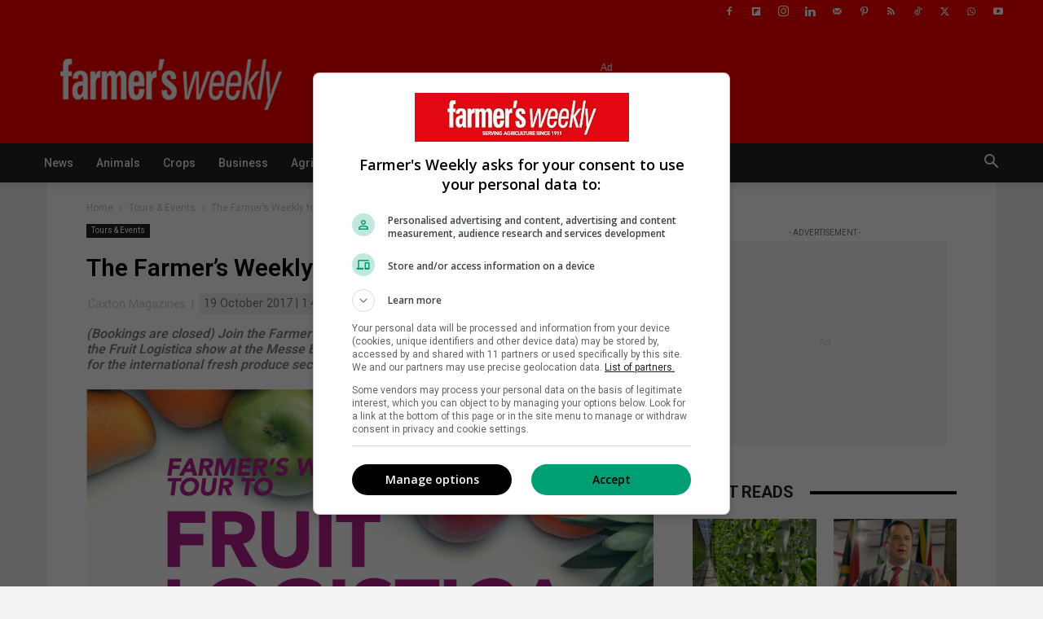

--- FILE ---
content_type: text/html; charset=UTF-8
request_url: https://www.farmersweekly.co.za/tour-and-events/farmers-weekly-tour-fruit-logistica/
body_size: 36818
content:
<!doctype html > <!--[if IE 8]><html class="ie8" lang="en"> <![endif]--> <!--[if IE 9]><html class="ie9" lang="en"> <![endif]--> <!--[if gt IE 8]><!--><html lang="en-ZA" prefix="og: http://ogp.me/ns#"> <!--<![endif]--><head><script>(function(w,i,g){w[g]=w[g]||[];if(typeof w[g].push=='function')w[g].push(i)})
(window,'GTM-WHD2W36','google_tags_first_party');</script><script>(function(w,d,s,l){w[l]=w[l]||[];(function(){w[l].push(arguments);})('set', 'developer_id.dYzg1YT', true);
		w[l].push({'gtm.start':new Date().getTime(),event:'gtm.js'});var f=d.getElementsByTagName(s)[0],
		j=d.createElement(s);j.async=true;j.src='/analytics/';
		f.parentNode.insertBefore(j,f);
		})(window,document,'script','dataLayer');</script><title>The Farmer’s Weekly tour to Fruit Logistica</title><meta charset="UTF-8" /><meta name="viewport" content="width=device-width, initial-scale=1.0"><link rel="pingback" href="https://www.farmersweekly.co.za/xmlrpc.php" /><link rel="preconnect" href="https://tags.crwdcntrl.net"><link rel="preconnect" href="https://bcp.crwdcntrl.net"><link rel="preconnect" href="https://c.ltmsphrcl.net"><link rel="dns-prefetch" href="https://tags.crwdcntrl.net"><link rel="dns-prefetch" href="https://bcp.crwdcntrl.net"><link rel="dns-prefetch" href="https://c.ltmsphrcl.net"> <script>! function() {
      window.googletag = window.googletag || {};
      window.googletag.cmd = window.googletag.cmd || [];
      var audTargetingKey = 'lotame';
      var panoramaIdTargetingKey = 'lpanoramaid';
      var lotameClientId = '18173';
      var audLocalStorageKey = 'lotame_' + lotameClientId + '_auds';

      // Immediately load audiences and Panorama ID from local storage
      try {
        var storedAuds = window.localStorage.getItem(audLocalStorageKey) || '';
        if (storedAuds) {
          googletag.cmd.push(function() {
            window.googletag.pubads().setTargeting(audTargetingKey, storedAuds.split(','));
          });
        }

        var localStoragePanoramaID = window.localStorage.getItem('panoramaId') || '';
        if (localStoragePanoramaID) {
          googletag.cmd.push(function() {
              window.googletag.pubads().setTargeting(panoramaIdTargetingKey, localStoragePanoramaID);
          });
        }
      } catch(e) {
      }

      // Callback when targeting audience is ready to push latest audience data
      var audienceReadyCallback = function (profile) {

        // Get audiences as an array
        var lotameAudiences = profile.getAudiences() || [];

        // Set the new target audiences for call to Google
        googletag.cmd.push(function() {
          window.googletag.pubads().setTargeting(audTargetingKey, lotameAudiences);
        });

        // Get the PanoramaID to set at Google
        var lotamePanoramaID = profile.getPanorama().getId() || '';
        if (lotamePanoramaID) {
          googletag.cmd.push(function() {
            window.googletag.pubads().setTargeting(panoramaIdTargetingKey, lotamePanoramaID);
          });
        }
      };

      // Lotame Config
      var lotameTagInput = {
        data: {},
        config: {
          audienceLocalStorage: audLocalStorageKey,
          onProfileReady: audienceReadyCallback
        }
      };

      // Lotame initialization
      var lotameConfig = lotameTagInput.config || {};
      var namespace = window['lotame_' + lotameClientId] = {};
      namespace.config = lotameConfig;
      namespace.data = lotameTagInput.data || {};
      namespace.cmd = namespace.cmd || [];
    } ();</script> <script async src="https://tags.crwdcntrl.net/lt/c/18173/lt.min.js"></script> <script>window.lotame_18173.cmd.push(function() {
  window.lotame_18173.setUserConsent({
    "lotameConsent": true
  });
});</script> 
 <script>(function(w,d,s,l,i){w[l]=w[l]||[];w[l].push({'gtm.start':
new Date().getTime(),event:'gtm.js'});var f=d.getElementsByTagName(s)[0],
j=d.createElement(s),dl=l!='dataLayer'?'&l='+l:'';j.async=true;j.src=
'https://www.googletagmanager.com/gtm.js?id='+i+dl;f.parentNode.insertBefore(j,f);
})(window,document,'script','dataLayer','GTM-WHD2W36');</script> 
<!-- noptimize -->
<script async src="https://securepubads.g.doubleclick.net/tag/js/gpt.js"></script>
<script>
window.googletag = window.googletag || { cmd: [] };

googletag.cmd.push(function () {

  var isMobile = false;
  var adPath   = '/24143856/Farmers-Weekly/Article';
  var pubads   = googletag.pubads();

  /* ==================================================
     SAFE COLLAPSE
  ================================================== */
  pubads.collapseEmptyDivs(true);

  /* ==================================================
     REFRESH CONFIG
  ================================================== */
  var REFRESH_KEY = 'refresh';

  var refreshConfig = {
    top_ldr:        {max:1, delay:30000},
    bottom_ldr:     {max:2, delay:30000},
    in_article_ldr: {max:2, delay:30000},
    top_mpu:        {max:2, delay:30000},
    bottom_mpu:     {max:3, delay:30000},
    in_article_mpu: {max:4, delay:30000},
    halfpage:       {max:2, delay:45000}
  };

  var refreshCount = {};

  /* ==================================================
     PAGE TARGETING
  ================================================== */
  pubads
    .setTargeting('page_type','article')
    .setTargeting('section','Article')
    .setTargeting(
      'content_type',
      'article'
    )
    .setTargeting('url','https://www.farmersweekly.co.za/tour-and-events/farmers-weekly-tour-fruit-logistica/')
    .setTargeting('device', isMobile ? 'mobile' : 'desktop')
    .setTargeting('logged_in','no');
	
	 
      var isSponsored = 'no';

    pubads
      .setTargeting('artID','64075')
      .setTargeting('author','Caxton Magazines')
      .setTargeting('sponsored', isSponsored)
      .setTargeting('editors_pick','no');

    if (isSponsored === 'yes') {
      pubads.setTargeting('refresh','false');
    }
  
  
      pubads.setTargeting('fw-category','tours-events');
  
  
  /* ==================================================
     SIZE MAPS (UNCHANGED)
  ================================================== */
  var lbDesktop = googletag.sizeMapping()
    .addSize([1200,100], [[728,90]])
    .addSize([0,0], [])
    .build();

  var lbMobile = googletag.sizeMapping()
    .addSize([0,0], [[320,50],[320,100],[300,50],[300,100]])
    .build();

  var mpuDesktop = googletag.sizeMapping()
    .addSize([0,0], [[300,250],[336,280],[250,250],[200,200]])
    .build();

  var mpuMobile = googletag.sizeMapping()
    .addSize([0,0], [[300,250],[250,250],[200,200]])
    .build();

  var halfpageMap = googletag.sizeMapping()
    .addSize([0,0], [[300,600],[160,600],[120,600]])
    .build();

  /* ==================================================
     SLOT FACTORY
  ================================================== */
  function defineSlot(id, key, sizes, map) {
    refreshCount[id] = 0;

    var slot = googletag.defineSlot(adPath + '/' + key, sizes, id)
      .defineSizeMapping(map)
      .setTargeting('pos', id)
      .addService(pubads);

    if (refreshConfig[id]) {
      slot.setTargeting(REFRESH_KEY,'true');
    }

    return slot;
  }

  /* ==================================================
     STANDARD SLOTS
  ================================================== */
  [
    {id:'top_ldr',        key:'Art_LB1', sizes:isMobile?[[320,50],[320,100]]:[[728,90]], map:isMobile?lbMobile:lbDesktop},
    {id:'bottom_ldr',     key:'Art_LB2', sizes:isMobile?[[320,50],[320,100]]:[[728,90]], map:isMobile?lbMobile:lbDesktop},
    {id:'in_article_ldr', key:'Art_LB3', sizes:isMobile?[[320,50],[320,100]]:[[728,90]], map:isMobile?lbMobile:lbDesktop},
    {id:'top_mpu',        key:'Art_MPU1', sizes:[[300,250],[336,280],[250,250],[200,200]], map:isMobile?mpuMobile:mpuDesktop},
    {id:'bottom_mpu',     key:'Art_MPU2', sizes:[[300,250],[336,280],[250,250],[200,200]], map:isMobile?mpuMobile:mpuDesktop},
    {id:'in_article_mpu', key:'Art_MPU3', sizes:[[300,250],[336,280],[250,250],[200,200]], map:isMobile?mpuMobile:mpuDesktop},
    {id:'halfpage',       key:'Art_HalfPage', sizes:[[300,600],[160,600],[120,600]], map:halfpageMap}
  ].forEach(function(s){
    if (!s.key) return;
    defineSlot(s.id, s.key, s.sizes, s.map);
  });

  /* ==================================================
     OUT OF PAGE (NO REFRESH)
  ================================================== */
      googletag.defineOutOfPageSlot(
      adPath + '/Art_Anchor',
      googletag.enums.OutOfPageFormat.BOTTOM_ANCHOR
    ).setTargeting('pos','anchor')
     .setTargeting('refresh','false')
     .addService(pubads);
  
      googletag.defineOutOfPageSlot(
      adPath + '/Art_Interstitial',
      googletag.enums.OutOfPageFormat.INTERSTITIAL
    ).setTargeting('pos','interstitial')
     .setTargeting('refresh','false')
     .addService(pubads);
  
  /* ==================================================
     VIEWABILITY REFRESH (SAFE)
  ================================================== */
  pubads.addEventListener('impressionViewable', function (e) {
    if (!e.slot) return;

    var id = e.slot.getSlotElementId();
    var cfg = refreshConfig[id];

    if (!cfg) return;

    if (typeof refreshCount[id] === 'undefined') {
      refreshCount[id] = 0;
    }

    if (refreshCount[id] >= cfg.max) return;

    var refreshFlag = e.slot.getTargeting(REFRESH_KEY)[0];
    if (refreshFlag === 'false') return;

    refreshCount[id]++;
    setTimeout(function () {
      pubads.refresh([e.slot]);
    }, cfg.delay);
  });

  /* ==================================================
     SERVICES
  ================================================== */
  pubads.enableLazyLoad({
    fetchMarginPercent: 150,
    renderMarginPercent: 50,
    mobileScaling: 1.5
  });

  pubads.enableSingleRequest();
  googletag.enableServices();

});
</script>
<!-- /noptimize --><meta name='robots' content='index, follow, max-image-preview:large, max-snippet:-1, max-video-preview:-1' /><link rel="preload" as="image" href="https://cax-wp-farmers-prod-uploads.s3.amazonaws.com/app/uploads/2017/10/Farmers-Weekly-Fruit-logistica-tour.jpg" imagesrcset="https://cax-wp-farmers-prod-uploads.s3.amazonaws.com/app/uploads/2017/10/Farmers-Weekly-Fruit-logistica-tour.jpg 960w, https://cax-wp-farmers-prod-uploads.s3.amazonaws.com/app/uploads/2017/10/Farmers-Weekly-Fruit-logistica-tour-300x175.jpg 300w, https://cax-wp-farmers-prod-uploads.s3.amazonaws.com/app/uploads/2017/10/Farmers-Weekly-Fruit-logistica-tour-768x448.jpg 768w, https://cax-wp-farmers-prod-uploads.s3.amazonaws.com/app/uploads/2017/10/Farmers-Weekly-Fruit-logistica-tour-696x406.jpg 696w, https://cax-wp-farmers-prod-uploads.s3.amazonaws.com/app/uploads/2017/10/Farmers-Weekly-Fruit-logistica-tour-720x420.jpg 720w" imagesizes="(max-width: 960px) 100vw, 960px" fetchpriority="high"><link rel="icon" type="image/png" href="https://cax-wp-farmers-prod-uploads.s3.amazonaws.com/app/uploads/2025/06/fw16x16.png"><link rel="apple-touch-icon" sizes="76x76" href="https://cax-wp-farmers-prod-uploads.s3.amazonaws.com/app/uploads/2025/06/fw76x76.jpg"/><link rel="apple-touch-icon" sizes="120x120" href="https://cax-wp-farmers-prod-uploads.s3.amazonaws.com/app/uploads/2025/06/fw120x120.jpg"/><link rel="apple-touch-icon" sizes="152x152" href="https://cax-wp-farmers-prod-uploads.s3.amazonaws.com/app/uploads/2025/06/fw152x152.jpg"/><link rel="apple-touch-icon" sizes="114x114" href="https://cax-wp-farmers-prod-uploads.s3.amazonaws.com/app/uploads/2025/06/fw114x114.jpg"/><link rel="apple-touch-icon" sizes="144x144" href="https://cax-wp-farmers-prod-uploads.s3.amazonaws.com/app/uploads/2025/06/fw144x144.jpg"/><meta property="og:image" content="https://www.farmersweekly.co.za/wp-content/uploads/2017/10/Farmers-Weekly-Fruit-logistica-tour.jpg" /><meta property="og:image:secure_url" content="https://www.farmersweekly.co.za/wp-content/uploads/2017/10/Farmers-Weekly-Fruit-logistica-tour.jpg" /><meta name="twitter:image" content="https://www.farmersweekly.co.za/wp-content/uploads/2017/10/Farmers-Weekly-Fruit-logistica-tour.jpg" /><meta name="description" content="Join the Farmer&#039;s Weekly tour to Berlin to attend the Fruit Logistica show at the Messe Berlin showgrounds for the international fresh produce sector." /><link rel="canonical" href="https://www.farmersweekly.co.za/tour-and-events/farmers-weekly-tour-fruit-logistica/" /><meta property="og:locale" content="en_US" /><meta property="og:type" content="article" /><meta property="og:title" content="The Farmer’s Weekly tour to Fruit Logistica" /><meta property="og:description" content="Join the Farmer&#039;s Weekly tour to Berlin to attend the Fruit Logistica show at the Messe Berlin showgrounds for the international fresh produce sector." /><meta property="og:url" content="https://www.farmersweekly.co.za/tour-and-events/farmers-weekly-tour-fruit-logistica/" /><meta property="og:site_name" content="Farmer&#039;s Weekly SA" /><meta property="article:publisher" content="https://www.facebook.com/FarmersWeeklySA" /><meta property="article:published_time" content="2017-10-19T11:40:05+00:00" /><meta property="article:modified_time" content="2018-04-23T07:38:52+00:00" /><meta name="author" content="Caxton Magazines" /><meta name="twitter:card" content="summary_large_image" /><meta name="twitter:title" content="The Farmer’s Weekly tour to Fruit Logistica" /><meta name="twitter:description" content="Join the Farmer&#039;s Weekly tour to Berlin to attend the Fruit Logistica show at the Messe Berlin showgrounds for the international fresh produce sector." /><meta name="twitter:creator" content="@FarmersWeeklySA" /><meta name="twitter:site" content="@FarmersWeeklySA" /><meta name="twitter:label1" content="Written by" /><meta name="twitter:data1" content="Caxton Magazines" /><meta name="twitter:label2" content="Est. reading time" /><meta name="twitter:data2" content="2 minutes" /> <script type="application/ld+json" class="yoast-schema-graph">{"@context":"https://schema.org","@graph":[{"@type":"NewsArticle","@id":"https://www.farmersweekly.co.za/tour-and-events/farmers-weekly-tour-fruit-logistica/#article","isPartOf":{"@id":"https://www.farmersweekly.co.za/tour-and-events/farmers-weekly-tour-fruit-logistica/"},"author":{"name":"Caxton Magazines","@id":"https://www.farmersweekly.co.za/#/schema/person/80611905e0f63928a7862aca7b4af561"},"headline":"The Farmer’s Weekly tour to Fruit Logistica","datePublished":"2017-10-19T11:40:05+00:00","dateModified":"2018-04-23T07:38:52+00:00","mainEntityOfPage":{"@id":"https://www.farmersweekly.co.za/tour-and-events/farmers-weekly-tour-fruit-logistica/"},"wordCount":395,"publisher":{"@id":"https://www.farmersweekly.co.za/#organization"},"image":{"@id":"https://www.farmersweekly.co.za/tour-and-events/farmers-weekly-tour-fruit-logistica/#primaryimage"},"thumbnailUrl":"https://cax-wp-farmers-prod-uploads.s3.amazonaws.com/app/uploads/2017/10/Farmers-Weekly-Fruit-logistica-tour.jpg","articleSection":["Tours &amp; Events"],"inLanguage":"en-ZA","copyrightYear":"2017","copyrightHolder":{"@id":"https://www.farmersweekly.co.za/#organization"}},{"@type":"WebPage","@id":"https://www.farmersweekly.co.za/tour-and-events/farmers-weekly-tour-fruit-logistica/","url":"https://www.farmersweekly.co.za/tour-and-events/farmers-weekly-tour-fruit-logistica/","name":"The Farmer’s Weekly tour to Fruit Logistica","isPartOf":{"@id":"https://www.farmersweekly.co.za/#website"},"primaryImageOfPage":{"@id":"https://www.farmersweekly.co.za/tour-and-events/farmers-weekly-tour-fruit-logistica/#primaryimage"},"image":{"@id":"https://www.farmersweekly.co.za/tour-and-events/farmers-weekly-tour-fruit-logistica/#primaryimage"},"thumbnailUrl":"https://cax-wp-farmers-prod-uploads.s3.amazonaws.com/app/uploads/2017/10/Farmers-Weekly-Fruit-logistica-tour.jpg","datePublished":"2017-10-19T11:40:05+00:00","dateModified":"2018-04-23T07:38:52+00:00","description":"Join the Farmer's Weekly tour to Berlin to attend the Fruit Logistica show at the Messe Berlin showgrounds for the international fresh produce sector.","breadcrumb":{"@id":"https://www.farmersweekly.co.za/tour-and-events/farmers-weekly-tour-fruit-logistica/#breadcrumb"},"inLanguage":"en-ZA","potentialAction":[{"@type":"ReadAction","target":["https://www.farmersweekly.co.za/tour-and-events/farmers-weekly-tour-fruit-logistica/"]}]},{"@type":"ImageObject","inLanguage":"en-ZA","@id":"https://www.farmersweekly.co.za/tour-and-events/farmers-weekly-tour-fruit-logistica/#primaryimage","url":"https://cax-wp-farmers-prod-uploads.s3.amazonaws.com/app/uploads/2017/10/Farmers-Weekly-Fruit-logistica-tour.jpg","contentUrl":"https://cax-wp-farmers-prod-uploads.s3.amazonaws.com/app/uploads/2017/10/Farmers-Weekly-Fruit-logistica-tour.jpg","width":"960","height":"560","caption":"Farmers Weekly Fruit logistica tour"},{"@type":"BreadcrumbList","@id":"https://www.farmersweekly.co.za/tour-and-events/farmers-weekly-tour-fruit-logistica/#breadcrumb","itemListElement":[{"@type":"ListItem","position":1,"name":"Home","item":"https://www.farmersweekly.co.za/"},{"@type":"ListItem","position":2,"name":"Tours &amp; Events","item":"https://www.farmersweekly.co.za/tour-and-events/"},{"@type":"ListItem","position":3,"name":"The Farmer’s Weekly tour to Fruit Logistica"}]},{"@type":"WebSite","@id":"https://www.farmersweekly.co.za/#website","url":"https://www.farmersweekly.co.za/","name":"Farmer's Weekly SA","description":"Serving agriculture since 1911","publisher":{"@id":"https://www.farmersweekly.co.za/#organization"},"potentialAction":[{"@type":"SearchAction","target":{"@type":"EntryPoint","urlTemplate":"https://www.farmersweekly.co.za/?s={search_term_string}"},"query-input":{"@type":"PropertyValueSpecification","valueRequired":true,"valueName":"search_term_string"}}],"inLanguage":"en-ZA"},{"@type":["Organization","Place"],"@id":"https://www.farmersweekly.co.za/#organization","name":"Farmer's Weekly SA","url":"https://www.farmersweekly.co.za/","logo":{"@id":"https://www.farmersweekly.co.za/tour-and-events/farmers-weekly-tour-fruit-logistica/#local-main-organization-logo"},"image":{"@id":"https://www.farmersweekly.co.za/tour-and-events/farmers-weekly-tour-fruit-logistica/#local-main-organization-logo"},"sameAs":["https://www.facebook.com/FarmersWeeklySA","https://x.com/FarmersWeeklySA","https://www.instagram.com/farmersweeklysa/","https://www.linkedin.com/company/farmers-weekly-sa?originalSubdomain=za","https://www.pinterest.com/farmersweeklysa/","https://www.youtube.com/channel/UCVFUyjRyXdZRpdfE0oY6dJw","https://www.tiktok.com/@farmersweeklysa","https://chat.whatsapp.com/JCT6c3E7U1r6gJyPPbIPsx"],"description":"Farmer’s Weekly is South Africa’s leading English agricultural publication, having served the sector for more than 113 years. Trusted by farmers as a source of advice, inspiration and the latest agri news. Farmer's Weekly caters for established commercial, smallholder and emerging farmers, as well as the agribusiness sector and focuses on helping them achieve their objectives.","legalName":"Farmer's Weekly SA","numberOfEmployees":{"@type":"QuantitativeValue","minValue":"11","maxValue":"50"},"address":{"@id":"https://www.farmersweekly.co.za/tour-and-events/farmers-weekly-tour-fruit-logistica/#local-main-place-address"},"geo":{"@type":"GeoCoordinates","latitude":"-26.1441","longitude":"28.0304"},"telephone":["010 971 3765","010 971 3767"],"contactPoint":{"@type":"ContactPoint","telephone":"+27 10 971 3765","email":"farmersweeklysa@gmail.com"},"openingHoursSpecification":[{"@type":"OpeningHoursSpecification","dayOfWeek":["Monday","Tuesday","Wednesday","Thursday","Friday","Saturday","Sunday"],"opens":"09:00","closes":"17:00"}],"email":"farmersweekly@caxton.co.za","areaServed":"Craighall Park","taxID":"9825091714","globalLocationNumber":"+27 010 971 3765"},{"@type":"Person","@id":"https://www.farmersweekly.co.za/#/schema/person/80611905e0f63928a7862aca7b4af561","name":"Caxton Magazines","image":{"@type":"ImageObject","inLanguage":"en-ZA","@id":"https://www.farmersweekly.co.za/#/schema/person/image/","url":"https://secure.gravatar.com/avatar/ad516503a11cd5ca435acc9bb6523536?s=96","contentUrl":"https://secure.gravatar.com/avatar/ad516503a11cd5ca435acc9bb6523536?s=96","caption":"Caxton Magazines"},"url":"https://www.farmersweekly.co.za/author/caxton-magazines/"},{"@type":"PostalAddress","@id":"https://www.farmersweekly.co.za/tour-and-events/farmers-weekly-tour-fruit-logistica/#local-main-place-address","streetAddress":"368 Jan Smuts Ave Craighall, Johannesburg, 2196","addressLocality":"Johannesburg","postalCode":"2196","addressRegion":"Gauteng","addressCountry":"ZA"},{"@type":"ImageObject","inLanguage":"en-ZA","@id":"https://www.farmersweekly.co.za/tour-and-events/farmers-weekly-tour-fruit-logistica/#local-main-organization-logo","url":"https://cax-wp-farmers-prod-uploads.s3.amazonaws.com/app/uploads/2025/08/Farmers-Weekly-533x261-1.jpg","contentUrl":"https://cax-wp-farmers-prod-uploads.s3.amazonaws.com/app/uploads/2025/08/Farmers-Weekly-533x261-1.jpg","width":533,"height":261,"caption":"Farmer's Weekly SA"}]}</script> <meta name="geo.placename" content="Johannesburg" /><meta name="geo.position" content="-26.1441;28.0304" /><meta name="geo.region" content="South Africa" /><link rel='dns-prefetch' href='//www.farmersweekly.co.za' /><link rel='dns-prefetch' href='//www.google.com' /><link rel='dns-prefetch' href='//fonts.googleapis.com' /><link rel='dns-prefetch' href='//cax-wp-farmers-prod-uploads.s3.amazonaws.com' /><link rel="alternate" type="application/rss+xml" title="Farmer&#039;s Weekly SA &raquo; Feed" href="https://www.farmersweekly.co.za/feed/" /><link rel="alternate" type="text/calendar" title="Farmer&#039;s Weekly SA &raquo; iCal Feed" href="https://www.farmersweekly.co.za/auctions-events/?ical=1" />  <script src="https://www.farmersweekly.co.za/wp-content/plugins/google-analytics-premium/pro/assets/js/privacy-guard.min.js"  data-cfasync="false" data-wpfc-render="false" type="text/javascript"></script> <script src="//www.googletagmanager.com/gtag/js?id=G-DGT958J854"  data-cfasync="false" data-wpfc-render="false" type="text/javascript" async></script> <script data-cfasync="false" data-wpfc-render="false" type="text/javascript">var mi_version = '9.11.1';
				var mi_track_user = true;
				var mi_no_track_reason = '';
								var MonsterInsightsDefaultLocations = {"page_location":"https:\/\/www.farmersweekly.co.za\/tour-and-events\/farmers-weekly-tour-fruit-logistica\/"};
								if ( typeof MonsterInsightsPrivacyGuardFilter === 'function' ) {
					var MonsterInsightsLocations = (typeof MonsterInsightsExcludeQuery === 'object') ? MonsterInsightsPrivacyGuardFilter( MonsterInsightsExcludeQuery ) : MonsterInsightsPrivacyGuardFilter( MonsterInsightsDefaultLocations );
				} else {
					var MonsterInsightsLocations = (typeof MonsterInsightsExcludeQuery === 'object') ? MonsterInsightsExcludeQuery : MonsterInsightsDefaultLocations;
				}

								var disableStrs = [
										'ga-disable-G-DGT958J854',
									];

				/* Function to detect opted out users */
				function __gtagTrackerIsOptedOut() {
					for (var index = 0; index < disableStrs.length; index++) {
						if (document.cookie.indexOf(disableStrs[index] + '=true') > -1) {
							return true;
						}
					}

					return false;
				}

				/* Disable tracking if the opt-out cookie exists. */
				if (__gtagTrackerIsOptedOut()) {
					for (var index = 0; index < disableStrs.length; index++) {
						window[disableStrs[index]] = true;
					}
				}

				/* Opt-out function */
				function __gtagTrackerOptout() {
					for (var index = 0; index < disableStrs.length; index++) {
						document.cookie = disableStrs[index] + '=true; expires=Thu, 31 Dec 2099 23:59:59 UTC; path=/';
						window[disableStrs[index]] = true;
					}
				}

				if ('undefined' === typeof gaOptout) {
					function gaOptout() {
						__gtagTrackerOptout();
					}
				}
								window.dataLayer = window.dataLayer || [];

				window.MonsterInsightsDualTracker = {
					helpers: {},
					trackers: {},
				};
				if (mi_track_user) {
					function __gtagDataLayer() {
						dataLayer.push(arguments);
					}

					function __gtagTracker(type, name, parameters) {
						if (!parameters) {
							parameters = {};
						}

						if (parameters.send_to) {
							__gtagDataLayer.apply(null, arguments);
							return;
						}

						if (type === 'event') {
														parameters.send_to = monsterinsights_frontend.v4_id;
							var hookName = name;
							if (typeof parameters['event_category'] !== 'undefined') {
								hookName = parameters['event_category'] + ':' + name;
							}

							if (typeof MonsterInsightsDualTracker.trackers[hookName] !== 'undefined') {
								MonsterInsightsDualTracker.trackers[hookName](parameters);
							} else {
								__gtagDataLayer('event', name, parameters);
							}
							
						} else {
							__gtagDataLayer.apply(null, arguments);
						}
					}

					__gtagTracker('js', new Date());
					__gtagTracker('set', {
						'developer_id.dZGIzZG': true,
											});
					if ( MonsterInsightsLocations.page_location ) {
						__gtagTracker('set', MonsterInsightsLocations);
					}
										__gtagTracker('config', 'G-DGT958J854', {"allow_anchor":"true","forceSSL":"true","anonymize_ip":"true","link_attribution":"true","category":"Tours &amp; Events","author":"Caxton Magazines","published_at":"2017-10-19T13:40:05+02:00","focus_keyword":"focus_keyword_not_set","logged_in":"false","post_type":"post","tags":"untagged","page_path":location.pathname + location.search + location.hash} );
										window.gtag = __gtagTracker;										(function () {
						/* https://developers.google.com/analytics/devguides/collection/analyticsjs/ */
						/* ga and __gaTracker compatibility shim. */
						var noopfn = function () {
							return null;
						};
						var newtracker = function () {
							return new Tracker();
						};
						var Tracker = function () {
							return null;
						};
						var p = Tracker.prototype;
						p.get = noopfn;
						p.set = noopfn;
						p.send = function () {
							var args = Array.prototype.slice.call(arguments);
							args.unshift('send');
							__gaTracker.apply(null, args);
						};
						var __gaTracker = function () {
							var len = arguments.length;
							if (len === 0) {
								return;
							}
							var f = arguments[len - 1];
							if (typeof f !== 'object' || f === null || typeof f.hitCallback !== 'function') {
								if ('send' === arguments[0]) {
									var hitConverted, hitObject = false, action;
									if ('event' === arguments[1]) {
										if ('undefined' !== typeof arguments[3]) {
											hitObject = {
												'eventAction': arguments[3],
												'eventCategory': arguments[2],
												'eventLabel': arguments[4],
												'value': arguments[5] ? arguments[5] : 1,
											}
										}
									}
									if ('pageview' === arguments[1]) {
										if ('undefined' !== typeof arguments[2]) {
											hitObject = {
												'eventAction': 'page_view',
												'page_path': arguments[2],
											}
										}
									}
									if (typeof arguments[2] === 'object') {
										hitObject = arguments[2];
									}
									if (typeof arguments[5] === 'object') {
										Object.assign(hitObject, arguments[5]);
									}
									if ('undefined' !== typeof arguments[1].hitType) {
										hitObject = arguments[1];
										if ('pageview' === hitObject.hitType) {
											hitObject.eventAction = 'page_view';
										}
									}
									if (hitObject) {
										action = 'timing' === arguments[1].hitType ? 'timing_complete' : hitObject.eventAction;
										hitConverted = mapArgs(hitObject);
										__gtagTracker('event', action, hitConverted);
									}
								}
								return;
							}

							function mapArgs(args) {
								var arg, hit = {};
								var gaMap = {
									'eventCategory': 'event_category',
									'eventAction': 'event_action',
									'eventLabel': 'event_label',
									'eventValue': 'event_value',
									'nonInteraction': 'non_interaction',
									'timingCategory': 'event_category',
									'timingVar': 'name',
									'timingValue': 'value',
									'timingLabel': 'event_label',
									'page': 'page_path',
									'location': 'page_location',
									'title': 'page_title',
									'referrer' : 'page_referrer',
								};
								for (arg in args) {
																		if (!(!args.hasOwnProperty(arg) || !gaMap.hasOwnProperty(arg))) {
										hit[gaMap[arg]] = args[arg];
									} else {
										hit[arg] = args[arg];
									}
								}
								return hit;
							}

							try {
								f.hitCallback();
							} catch (ex) {
							}
						};
						__gaTracker.create = newtracker;
						__gaTracker.getByName = newtracker;
						__gaTracker.getAll = function () {
							return [];
						};
						__gaTracker.remove = noopfn;
						__gaTracker.loaded = true;
						window['__gaTracker'] = __gaTracker;
					})();
									} else {
										console.log("");
					(function () {
						function __gtagTracker() {
							return null;
						}

						window['__gtagTracker'] = __gtagTracker;
						window['gtag'] = __gtagTracker;
					})();
									}</script> <style id='wp-img-auto-sizes-contain-inline-css' type='text/css'>img:is([sizes=auto i],[sizes^="auto," i]){contain-intrinsic-size:3000px 1500px}
/*# sourceURL=wp-img-auto-sizes-contain-inline-css */</style><link rel='stylesheet' id='wp-block-library-css' href='https://www.farmersweekly.co.za/wp-includes/css/dist/block-library/style.min.css?ver=6.9' type='text/css' media='all' /><style id='global-styles-inline-css' type='text/css'>:root{--wp--preset--aspect-ratio--square: 1;--wp--preset--aspect-ratio--4-3: 4/3;--wp--preset--aspect-ratio--3-4: 3/4;--wp--preset--aspect-ratio--3-2: 3/2;--wp--preset--aspect-ratio--2-3: 2/3;--wp--preset--aspect-ratio--16-9: 16/9;--wp--preset--aspect-ratio--9-16: 9/16;--wp--preset--color--black: #000000;--wp--preset--color--cyan-bluish-gray: #abb8c3;--wp--preset--color--white: #ffffff;--wp--preset--color--pale-pink: #f78da7;--wp--preset--color--vivid-red: #cf2e2e;--wp--preset--color--luminous-vivid-orange: #ff6900;--wp--preset--color--luminous-vivid-amber: #fcb900;--wp--preset--color--light-green-cyan: #7bdcb5;--wp--preset--color--vivid-green-cyan: #00d084;--wp--preset--color--pale-cyan-blue: #8ed1fc;--wp--preset--color--vivid-cyan-blue: #0693e3;--wp--preset--color--vivid-purple: #9b51e0;--wp--preset--gradient--vivid-cyan-blue-to-vivid-purple: linear-gradient(135deg,rgb(6,147,227) 0%,rgb(155,81,224) 100%);--wp--preset--gradient--light-green-cyan-to-vivid-green-cyan: linear-gradient(135deg,rgb(122,220,180) 0%,rgb(0,208,130) 100%);--wp--preset--gradient--luminous-vivid-amber-to-luminous-vivid-orange: linear-gradient(135deg,rgb(252,185,0) 0%,rgb(255,105,0) 100%);--wp--preset--gradient--luminous-vivid-orange-to-vivid-red: linear-gradient(135deg,rgb(255,105,0) 0%,rgb(207,46,46) 100%);--wp--preset--gradient--very-light-gray-to-cyan-bluish-gray: linear-gradient(135deg,rgb(238,238,238) 0%,rgb(169,184,195) 100%);--wp--preset--gradient--cool-to-warm-spectrum: linear-gradient(135deg,rgb(74,234,220) 0%,rgb(151,120,209) 20%,rgb(207,42,186) 40%,rgb(238,44,130) 60%,rgb(251,105,98) 80%,rgb(254,248,76) 100%);--wp--preset--gradient--blush-light-purple: linear-gradient(135deg,rgb(255,206,236) 0%,rgb(152,150,240) 100%);--wp--preset--gradient--blush-bordeaux: linear-gradient(135deg,rgb(254,205,165) 0%,rgb(254,45,45) 50%,rgb(107,0,62) 100%);--wp--preset--gradient--luminous-dusk: linear-gradient(135deg,rgb(255,203,112) 0%,rgb(199,81,192) 50%,rgb(65,88,208) 100%);--wp--preset--gradient--pale-ocean: linear-gradient(135deg,rgb(255,245,203) 0%,rgb(182,227,212) 50%,rgb(51,167,181) 100%);--wp--preset--gradient--electric-grass: linear-gradient(135deg,rgb(202,248,128) 0%,rgb(113,206,126) 100%);--wp--preset--gradient--midnight: linear-gradient(135deg,rgb(2,3,129) 0%,rgb(40,116,252) 100%);--wp--preset--font-size--small: 11px;--wp--preset--font-size--medium: 20px;--wp--preset--font-size--large: 32px;--wp--preset--font-size--x-large: 42px;--wp--preset--font-size--regular: 15px;--wp--preset--font-size--larger: 50px;--wp--preset--spacing--20: 0.44rem;--wp--preset--spacing--30: 0.67rem;--wp--preset--spacing--40: 1rem;--wp--preset--spacing--50: 1.5rem;--wp--preset--spacing--60: 2.25rem;--wp--preset--spacing--70: 3.38rem;--wp--preset--spacing--80: 5.06rem;--wp--preset--shadow--natural: 6px 6px 9px rgba(0, 0, 0, 0.2);--wp--preset--shadow--deep: 12px 12px 50px rgba(0, 0, 0, 0.4);--wp--preset--shadow--sharp: 6px 6px 0px rgba(0, 0, 0, 0.2);--wp--preset--shadow--outlined: 6px 6px 0px -3px rgb(255, 255, 255), 6px 6px rgb(0, 0, 0);--wp--preset--shadow--crisp: 6px 6px 0px rgb(0, 0, 0);}:where(.is-layout-flex){gap: 0.5em;}:where(.is-layout-grid){gap: 0.5em;}body .is-layout-flex{display: flex;}.is-layout-flex{flex-wrap: wrap;align-items: center;}.is-layout-flex > :is(*, div){margin: 0;}body .is-layout-grid{display: grid;}.is-layout-grid > :is(*, div){margin: 0;}:where(.wp-block-columns.is-layout-flex){gap: 2em;}:where(.wp-block-columns.is-layout-grid){gap: 2em;}:where(.wp-block-post-template.is-layout-flex){gap: 1.25em;}:where(.wp-block-post-template.is-layout-grid){gap: 1.25em;}.has-black-color{color: var(--wp--preset--color--black) !important;}.has-cyan-bluish-gray-color{color: var(--wp--preset--color--cyan-bluish-gray) !important;}.has-white-color{color: var(--wp--preset--color--white) !important;}.has-pale-pink-color{color: var(--wp--preset--color--pale-pink) !important;}.has-vivid-red-color{color: var(--wp--preset--color--vivid-red) !important;}.has-luminous-vivid-orange-color{color: var(--wp--preset--color--luminous-vivid-orange) !important;}.has-luminous-vivid-amber-color{color: var(--wp--preset--color--luminous-vivid-amber) !important;}.has-light-green-cyan-color{color: var(--wp--preset--color--light-green-cyan) !important;}.has-vivid-green-cyan-color{color: var(--wp--preset--color--vivid-green-cyan) !important;}.has-pale-cyan-blue-color{color: var(--wp--preset--color--pale-cyan-blue) !important;}.has-vivid-cyan-blue-color{color: var(--wp--preset--color--vivid-cyan-blue) !important;}.has-vivid-purple-color{color: var(--wp--preset--color--vivid-purple) !important;}.has-black-background-color{background-color: var(--wp--preset--color--black) !important;}.has-cyan-bluish-gray-background-color{background-color: var(--wp--preset--color--cyan-bluish-gray) !important;}.has-white-background-color{background-color: var(--wp--preset--color--white) !important;}.has-pale-pink-background-color{background-color: var(--wp--preset--color--pale-pink) !important;}.has-vivid-red-background-color{background-color: var(--wp--preset--color--vivid-red) !important;}.has-luminous-vivid-orange-background-color{background-color: var(--wp--preset--color--luminous-vivid-orange) !important;}.has-luminous-vivid-amber-background-color{background-color: var(--wp--preset--color--luminous-vivid-amber) !important;}.has-light-green-cyan-background-color{background-color: var(--wp--preset--color--light-green-cyan) !important;}.has-vivid-green-cyan-background-color{background-color: var(--wp--preset--color--vivid-green-cyan) !important;}.has-pale-cyan-blue-background-color{background-color: var(--wp--preset--color--pale-cyan-blue) !important;}.has-vivid-cyan-blue-background-color{background-color: var(--wp--preset--color--vivid-cyan-blue) !important;}.has-vivid-purple-background-color{background-color: var(--wp--preset--color--vivid-purple) !important;}.has-black-border-color{border-color: var(--wp--preset--color--black) !important;}.has-cyan-bluish-gray-border-color{border-color: var(--wp--preset--color--cyan-bluish-gray) !important;}.has-white-border-color{border-color: var(--wp--preset--color--white) !important;}.has-pale-pink-border-color{border-color: var(--wp--preset--color--pale-pink) !important;}.has-vivid-red-border-color{border-color: var(--wp--preset--color--vivid-red) !important;}.has-luminous-vivid-orange-border-color{border-color: var(--wp--preset--color--luminous-vivid-orange) !important;}.has-luminous-vivid-amber-border-color{border-color: var(--wp--preset--color--luminous-vivid-amber) !important;}.has-light-green-cyan-border-color{border-color: var(--wp--preset--color--light-green-cyan) !important;}.has-vivid-green-cyan-border-color{border-color: var(--wp--preset--color--vivid-green-cyan) !important;}.has-pale-cyan-blue-border-color{border-color: var(--wp--preset--color--pale-cyan-blue) !important;}.has-vivid-cyan-blue-border-color{border-color: var(--wp--preset--color--vivid-cyan-blue) !important;}.has-vivid-purple-border-color{border-color: var(--wp--preset--color--vivid-purple) !important;}.has-vivid-cyan-blue-to-vivid-purple-gradient-background{background: var(--wp--preset--gradient--vivid-cyan-blue-to-vivid-purple) !important;}.has-light-green-cyan-to-vivid-green-cyan-gradient-background{background: var(--wp--preset--gradient--light-green-cyan-to-vivid-green-cyan) !important;}.has-luminous-vivid-amber-to-luminous-vivid-orange-gradient-background{background: var(--wp--preset--gradient--luminous-vivid-amber-to-luminous-vivid-orange) !important;}.has-luminous-vivid-orange-to-vivid-red-gradient-background{background: var(--wp--preset--gradient--luminous-vivid-orange-to-vivid-red) !important;}.has-very-light-gray-to-cyan-bluish-gray-gradient-background{background: var(--wp--preset--gradient--very-light-gray-to-cyan-bluish-gray) !important;}.has-cool-to-warm-spectrum-gradient-background{background: var(--wp--preset--gradient--cool-to-warm-spectrum) !important;}.has-blush-light-purple-gradient-background{background: var(--wp--preset--gradient--blush-light-purple) !important;}.has-blush-bordeaux-gradient-background{background: var(--wp--preset--gradient--blush-bordeaux) !important;}.has-luminous-dusk-gradient-background{background: var(--wp--preset--gradient--luminous-dusk) !important;}.has-pale-ocean-gradient-background{background: var(--wp--preset--gradient--pale-ocean) !important;}.has-electric-grass-gradient-background{background: var(--wp--preset--gradient--electric-grass) !important;}.has-midnight-gradient-background{background: var(--wp--preset--gradient--midnight) !important;}.has-small-font-size{font-size: var(--wp--preset--font-size--small) !important;}.has-medium-font-size{font-size: var(--wp--preset--font-size--medium) !important;}.has-large-font-size{font-size: var(--wp--preset--font-size--large) !important;}.has-x-large-font-size{font-size: var(--wp--preset--font-size--x-large) !important;}
/*# sourceURL=global-styles-inline-css */</style><style id='classic-theme-styles-inline-css' type='text/css'>/*! This file is auto-generated */
.wp-block-button__link{color:#fff;background-color:#32373c;border-radius:9999px;box-shadow:none;text-decoration:none;padding:calc(.667em + 2px) calc(1.333em + 2px);font-size:1.125em}.wp-block-file__button{background:#32373c;color:#fff;text-decoration:none}
/*# sourceURL=/wp-includes/css/classic-themes.min.css */</style><link rel='stylesheet' id='td-plugin-multi-purpose-css' href='https://www.farmersweekly.co.za/wp-content/cache/autoptimize/css/autoptimize_single_e303d996d8949ea6a756ca4549b43392.css?ver=9c5a7338c90cbd82cb580e34cffb127f' type='text/css' media='all' /><link rel='stylesheet' id='google-fonts-style-css' href='https://fonts.googleapis.com/css?family=Roboto%3A400%2C600%2C700%7CRoboto%3A400%2C600%2C700&#038;display=swap&#038;ver=12.7.4' type='text/css' media='all' /><link rel='stylesheet' id='subscribe-forms-css-css' href='https://www.farmersweekly.co.za/wp-content/plugins/easy-social-share-buttons3/assets/modules/subscribe-forms.min.css?ver=10.8' type='text/css' media='all' /><link rel='stylesheet' id='click2tweet-css-css' href='https://www.farmersweekly.co.za/wp-content/plugins/easy-social-share-buttons3/assets/modules/click-to-tweet.min.css?ver=10.8' type='text/css' media='all' /><link rel='stylesheet' id='essb-social-profiles-css' href='https://www.farmersweekly.co.za/wp-content/plugins/easy-social-share-buttons3/lib/modules/social-followers-counter/assets/social-profiles.min.css?ver=10.8' type='text/css' media='all' /><link rel='stylesheet' id='easy-social-share-buttons-css' href='https://www.farmersweekly.co.za/wp-content/plugins/easy-social-share-buttons3/assets/css/easy-social-share-buttons.min.css?ver=10.8' type='text/css' media='all' /><style id='easy-social-share-buttons-inline-css' type='text/css'>.essb_links .essb_link_mastodon { --essb-network: #6364ff;}
/*# sourceURL=easy-social-share-buttons-inline-css */</style><link rel='stylesheet' id='td-theme-css' href='https://www.farmersweekly.co.za/wp-content/cache/autoptimize/css/autoptimize_single_397814f08e440ae66d808958065b0781.css?ver=12.7.4' type='text/css' media='all' /><link rel='stylesheet' id='td-theme-child-css' href='https://www.farmersweekly.co.za/wp-content/cache/autoptimize/css/autoptimize_single_1254e48242c1681ea02dd820bd48cf2d.css?ver=12.7.4c' type='text/css' media='all' /><link rel='stylesheet' id='js_composer_front-css' href='https://www.farmersweekly.co.za/wp-content/plugins/js_composer/assets/css/js_composer.min.css?ver=8.7.2' type='text/css' media='all' /><link rel='stylesheet' id='td-legacy-framework-front-style-css' href='https://www.farmersweekly.co.za/wp-content/cache/autoptimize/css/autoptimize_single_81bb70875896d8e3ea971fea621e9c54.css?ver=9c5a7338c90cbd82cb580e34cffb127f' type='text/css' media='all' /><link rel='stylesheet' id='td-standard-pack-framework-front-style-css' href='https://www.farmersweekly.co.za/wp-content/cache/autoptimize/css/autoptimize_single_a36fe85829e7ecc7317b22b0f050b524.css?ver=1314111a2e147bac488ccdd97e4704ff' type='text/css' media='all' /> <script type="text/javascript" src="https://www.farmersweekly.co.za/wp-content/cache/autoptimize/js/autoptimize_single_9c356ce43a7aa2dc96acfa354a321d68.js?ver=9.11.1" id="monsterinsights-frontend-script-js" async="async" data-wp-strategy="async"></script> <script data-cfasync="false" data-wpfc-render="false" type="text/javascript" id='monsterinsights-frontend-script-js-extra'>var monsterinsights_frontend = {"js_events_tracking":"true","download_extensions":"doc,pdf,ppt,zip,xls,docx,pptx,xlsx","inbound_paths":"[{\"path\":\"\\\/go\\\/\",\"label\":\"affiliate\"},{\"path\":\"\\\/recommend\\\/\",\"label\":\"affiliate\"}]","home_url":"https:\/\/www.farmersweekly.co.za","hash_tracking":"true","v4_id":"G-DGT958J854"};</script> <script type="text/javascript" src="https://www.farmersweekly.co.za/wp-includes/js/jquery/jquery.min.js?ver=3.7.1" id="jquery-core-js"></script> <script type="text/javascript" src="https://www.farmersweekly.co.za/wp-includes/js/jquery/jquery-migrate.min.js?ver=3.4.1" id="jquery-migrate-js"></script> <script></script><script id="essb-inline-js"></script><meta name="generator" content="WordPress 6.9" /><meta name="tec-api-version" content="v1"><meta name="tec-api-origin" content="https://www.farmersweekly.co.za"><link rel="alternate" href="https://www.farmersweekly.co.za/wp-json/tribe/events/v1/" /><script>document.addEventListener( "DOMContentLoaded", function() {
				var div, i,
					youtubePlayers = document.getElementsByClassName( "video-seo-youtube-player" );
				for ( i = 0; i < youtubePlayers.length; i++ ) {
					div = document.createElement( "div" );
					div.className = "video-seo-youtube-embed-loader";
					div.setAttribute( "data-id", youtubePlayers[ i ].dataset.id );
					div.setAttribute( "tabindex", "0" );
					div.setAttribute( "role", "button" );
					div.setAttribute(
						"aria-label", "Load YouTube video"
					);
					div.innerHTML = videoSEOGenerateYouTubeThumbnail( youtubePlayers[ i ].dataset.id );
					div.addEventListener( "click", videoSEOGenerateYouTubeIframe );
					div.addEventListener( "keydown", videoSEOYouTubeThumbnailHandleKeydown );
					div.addEventListener( "keyup", videoSEOYouTubeThumbnailHandleKeyup );
					youtubePlayers[ i ].appendChild( div );
				}
			} );

			function videoSEOGenerateYouTubeThumbnail( id ) {
				var thumbnail = '<picture class="video-seo-youtube-picture">\n' +
					'<source class="video-seo-source-to-maybe-replace" media="(min-width: 801px)" srcset="https://i.ytimg.com/vi/' + id + '/maxresdefault.jpg" >\n' +
					'<source class="video-seo-source-hq" media="(max-width: 800px)" srcset="https://i.ytimg.com/vi/' + id + '/hqdefault.jpg">\n' +
					'<img onload="videoSEOMaybeReplaceMaxResSourceWithHqSource( event );" src="https://i.ytimg.com/vi/' + id + '/hqdefault.jpg" width="480" height="360" loading="eager" alt="">\n' +
					'</picture>\n',
					play = '<div class="video-seo-youtube-player-play"></div>';
				return thumbnail.replace( "ID", id ) + play;
			}

			function videoSEOMaybeReplaceMaxResSourceWithHqSource( event ) {
				var sourceMaxRes,
					sourceHighQuality,
					loadedThumbnail = event.target,
					parent = loadedThumbnail.parentNode;

				if ( loadedThumbnail.naturalWidth < 150 ) {
					sourceMaxRes = parent.querySelector(".video-seo-source-to-maybe-replace");
					sourceHighQuality = parent.querySelector(".video-seo-source-hq");
					sourceMaxRes.srcset = sourceHighQuality.srcset;
					parent.className = "video-seo-youtube-picture video-seo-youtube-picture-replaced-srcset";
				}
			}

			function videoSEOYouTubeThumbnailHandleKeydown( event ) {
				if ( event.keyCode !== 13 && event.keyCode !== 32 ) {
					return;
				}

				if ( event.keyCode === 13 ) {
					videoSEOGenerateYouTubeIframe( event );
				}

				if ( event.keyCode === 32 ) {
					event.preventDefault();
				}
			}

			function videoSEOYouTubeThumbnailHandleKeyup( event ) {
				if ( event.keyCode !== 32 ) {
					return;
				}

				videoSEOGenerateYouTubeIframe( event );
			}

			function videoSEOGenerateYouTubeIframe( event ) {
				var el = ( event.type === "click" ) ? this : event.target,
					iframe = document.createElement( "iframe" );

				iframe.setAttribute( "src", "https://www.youtube.com/embed/" + el.dataset.id + "?autoplay=1&enablejsapi=1&origin=https%3A%2F%2Fwww.farmersweekly.co.za" );
				iframe.setAttribute( "frameborder", "0" );
				iframe.setAttribute( "allowfullscreen", "1" );
				iframe.setAttribute( "allow", "accelerometer; autoplay; clipboard-write; encrypted-media; gyroscope; picture-in-picture" );
				el.parentNode.replaceChild( iframe, el );
			}</script><meta name="generator" content="Powered by WPBakery Page Builder - drag and drop page builder for WordPress."/><style>.removed_link, a.removed_link {
	text-decoration: line-through;
}</style> <script type="text/javascript" id="td-generated-header-js">var tdBlocksArray = []; //here we store all the items for the current page

	    // td_block class - each ajax block uses a object of this class for requests
	    function tdBlock() {
		    this.id = '';
		    this.block_type = 1; //block type id (1-234 etc)
		    this.atts = '';
		    this.td_column_number = '';
		    this.td_current_page = 1; //
		    this.post_count = 0; //from wp
		    this.found_posts = 0; //from wp
		    this.max_num_pages = 0; //from wp
		    this.td_filter_value = ''; //current live filter value
		    this.is_ajax_running = false;
		    this.td_user_action = ''; // load more or infinite loader (used by the animation)
		    this.header_color = '';
		    this.ajax_pagination_infinite_stop = ''; //show load more at page x
	    }

        // td_js_generator - mini detector
        ( function () {
            var htmlTag = document.getElementsByTagName("html")[0];

	        if ( navigator.userAgent.indexOf("MSIE 10.0") > -1 ) {
                htmlTag.className += ' ie10';
            }

            if ( !!navigator.userAgent.match(/Trident.*rv\:11\./) ) {
                htmlTag.className += ' ie11';
            }

	        if ( navigator.userAgent.indexOf("Edge") > -1 ) {
                htmlTag.className += ' ieEdge';
            }

            if ( /(iPad|iPhone|iPod)/g.test(navigator.userAgent) ) {
                htmlTag.className += ' td-md-is-ios';
            }

            var user_agent = navigator.userAgent.toLowerCase();
            if ( user_agent.indexOf("android") > -1 ) {
                htmlTag.className += ' td-md-is-android';
            }

            if ( -1 !== navigator.userAgent.indexOf('Mac OS X')  ) {
                htmlTag.className += ' td-md-is-os-x';
            }

            if ( /chrom(e|ium)/.test(navigator.userAgent.toLowerCase()) ) {
               htmlTag.className += ' td-md-is-chrome';
            }

            if ( -1 !== navigator.userAgent.indexOf('Firefox') ) {
                htmlTag.className += ' td-md-is-firefox';
            }

            if ( -1 !== navigator.userAgent.indexOf('Safari') && -1 === navigator.userAgent.indexOf('Chrome') ) {
                htmlTag.className += ' td-md-is-safari';
            }

            if( -1 !== navigator.userAgent.indexOf('IEMobile') ){
                htmlTag.className += ' td-md-is-iemobile';
            }

        })();

        var tdLocalCache = {};

        ( function () {
            "use strict";

            tdLocalCache = {
                data: {},
                remove: function (resource_id) {
                    delete tdLocalCache.data[resource_id];
                },
                exist: function (resource_id) {
                    return tdLocalCache.data.hasOwnProperty(resource_id) && tdLocalCache.data[resource_id] !== null;
                },
                get: function (resource_id) {
                    return tdLocalCache.data[resource_id];
                },
                set: function (resource_id, cachedData) {
                    tdLocalCache.remove(resource_id);
                    tdLocalCache.data[resource_id] = cachedData;
                }
            };
        })();

    
    
var td_viewport_interval_list=[{"limitBottom":767,"sidebarWidth":228},{"limitBottom":1018,"sidebarWidth":300},{"limitBottom":1140,"sidebarWidth":324}];
var tds_general_modal_image="yes";
var tds_video_scroll="enabled";
var tds_video_distance_v="300px";
var tds_video_width="450px";
var tds_video_playing_one="enabled";
var tds_video_pause_hidden="enabled";
var tds_video_lazy="enabled";
var tdc_is_installed="yes";
var tdc_domain_active=false;
var td_ajax_url="https:\/\/www.farmersweekly.co.za\/wp-admin\/admin-ajax.php?td_theme_name=Newspaper&v=12.7.4";
var td_get_template_directory_uri="https:\/\/www.farmersweekly.co.za\/wp-content\/plugins\/td-composer\/legacy\/common";
var tds_snap_menu="snap";
var tds_logo_on_sticky="show";
var tds_header_style="";
var td_please_wait="Please wait...";
var td_email_user_pass_incorrect="User or password incorrect!";
var td_email_user_incorrect="Email or username incorrect!";
var td_email_incorrect="Email incorrect!";
var td_user_incorrect="Username incorrect!";
var td_email_user_empty="Email or username empty!";
var td_pass_empty="Pass empty!";
var td_pass_pattern_incorrect="Invalid Pass Pattern!";
var td_retype_pass_incorrect="Retyped Pass incorrect!";
var tds_more_articles_on_post_enable="show";
var tds_more_articles_on_post_time_to_wait="";
var tds_more_articles_on_post_pages_distance_from_top=800;
var tds_captcha="";
var tds_theme_color_site_wide="#26649c";
var tds_smart_sidebar="";
var tdThemeName="Newspaper";
var tdThemeNameWl="Newspaper";
var td_magnific_popup_translation_tPrev="Previous (Left arrow key)";
var td_magnific_popup_translation_tNext="Next (Right arrow key)";
var td_magnific_popup_translation_tCounter="%curr% of %total%";
var td_magnific_popup_translation_ajax_tError="The content from %url% could not be loaded.";
var td_magnific_popup_translation_image_tError="The image #%curr% could not be loaded.";
var tdBlockNonce="f66f1a7ab2";
var tdMobileMenu="enabled";
var tdMobileSearch="enabled";
var tdDateNamesI18n={"month_names":["January","February","March","April","May","June","July","August","September","October","November","December"],"month_names_short":["Jan","Feb","Mar","Apr","May","Jun","Jul","Aug","Sep","Oct","Nov","Dec"],"day_names":["Sunday","Monday","Tuesday","Wednesday","Thursday","Friday","Saturday"],"day_names_short":["Sun","Mon","Tue","Wed","Thu","Fri","Sat"]};
var tdb_modal_confirm="Save";
var tdb_modal_cancel="Cancel";
var tdb_modal_confirm_alt="Yes";
var tdb_modal_cancel_alt="No";
var td_deploy_mode="deploy";
var td_ad_background_click_link="";
var td_ad_background_click_target="";</script>  <script type="application/ld+json">{
        "@context": "https://schema.org",
        "@type": "BreadcrumbList",
        "itemListElement": [
            {
                "@type": "ListItem",
                "position": 1,
                "item": {
                    "@type": "WebSite",
                    "@id": "https://www.farmersweekly.co.za/",
                    "name": "Home"
                }
            },
            {
                "@type": "ListItem",
                "position": 2,
                    "item": {
                    "@type": "WebPage",
                    "@id": "https://www.farmersweekly.co.za/tour-and-events/",
                    "name": "Tours &amp; Events"
                }
            }
            ,{
                "@type": "ListItem",
                "position": 3,
                    "item": {
                    "@type": "WebPage",
                    "@id": "https://www.farmersweekly.co.za/tour-and-events/farmers-weekly-tour-fruit-logistica/",
                    "name": "The Farmer’s Weekly tour to Fruit Logistica"                                
                }
            }    
        ]
    }</script> <link rel="icon" href="https://cax-wp-farmers-prod-uploads.s3.amazonaws.com/app/uploads/2020/02/cropped-favfarmers-1-32x32.jpg" sizes="32x32" /><link rel="icon" href="https://cax-wp-farmers-prod-uploads.s3.amazonaws.com/app/uploads/2020/02/cropped-favfarmers-1-192x192.jpg" sizes="192x192" /><link rel="apple-touch-icon" href="https://cax-wp-farmers-prod-uploads.s3.amazonaws.com/app/uploads/2020/02/cropped-favfarmers-1-180x180.jpg" /><meta name="msapplication-TileImage" content="https://cax-wp-farmers-prod-uploads.s3.amazonaws.com/app/uploads/2020/02/cropped-favfarmers-1-270x270.jpg" /><style type="text/css" id="wp-custom-css">.td-main-page-wrap,
.td-page-content {
  padding-top: 15px !important;
}

.td_block_inner .td_module_8 {
    margin-bottom: 8px !important;
}</style> <noscript><style>.wpb_animate_when_almost_visible { opacity: 1; }</style></noscript><link rel='stylesheet' id='monsterinsights-editor-frontend-style-css' href='https://www.farmersweekly.co.za/wp-content/plugins/google-analytics-premium/assets/css/frontend.min.css?ver=9.11.1' type='text/css' media='all' /><style id="td-inline-css-aggregated">@media (max-width:767px){.td-header-desktop-wrap{display:none}}@media (min-width:767px){.td-header-mobile-wrap{display:none}}.td-page-content .widgettitle{color:#fff}ul.sf-menu>.menu-item>a{font-family:Roboto;font-size:14px;font-weight:500;text-transform:none}.sf-menu ul .menu-item a{font-family:Roboto;font-size:14px}.td-page-title,.td-category-title-holder .td-page-title{font-family:Roboto;font-weight:600}body,p{font-family:Roboto;font-size:16px}.td_cl .td-container{width:100%}@media (min-width:768px) and (max-width:1018px){.td_cl{padding:0 14px}}@media (max-width:767px){.td_cl .td-container{padding:0}}@media (min-width:1019px) and (max-width:1140px){.td_cl.stretch_row_content_no_space{padding-left:20px;padding-right:20px}}@media (min-width:1141px){.td_cl.stretch_row_content_no_space{padding-left:24px;padding-right:24px}}:root{--td_theme_color:#26649c;--td_slider_text:rgba(38,100,156,0.7);--td_text_header_color:#222222;--td_mobile_gradient_one_mob:#222222;--td_mobile_gradient_two_mob:#911215;--td_mobile_text_active_color:#3299bb;--td_page_title_color:#000000;--td_page_content_color:#222222;--td_page_h_color:#000000;--td_default_google_font_1:Roboto;--td_login_hover_background:#e4e5ce;--td_login_gradient_one:#911215;--td_login_gradient_two:#ff0000}.td-header-style-12 .td-header-menu-wrap-full,.td-header-style-12 .td-affix,.td-grid-style-1.td-hover-1 .td-big-grid-post:hover .td-post-category,.td-grid-style-5.td-hover-1 .td-big-grid-post:hover .td-post-category,.td_category_template_3 .td-current-sub-category,.td_category_template_8 .td-category-header .td-category a.td-current-sub-category,.td_category_template_4 .td-category-siblings .td-category a:hover,.td_block_big_grid_9.td-grid-style-1 .td-post-category,.td_block_big_grid_9.td-grid-style-5 .td-post-category,.td-grid-style-6.td-hover-1 .td-module-thumb:after,.tdm-menu-active-style5 .td-header-menu-wrap .sf-menu>.current-menu-item>a,.tdm-menu-active-style5 .td-header-menu-wrap .sf-menu>.current-menu-ancestor>a,.tdm-menu-active-style5 .td-header-menu-wrap .sf-menu>.current-category-ancestor>a,.tdm-menu-active-style5 .td-header-menu-wrap .sf-menu>li>a:hover,.tdm-menu-active-style5 .td-header-menu-wrap .sf-menu>.sfHover>a{background-color:#26649c}.td_mega_menu_sub_cats .cur-sub-cat,.td-mega-span h3 a:hover,.td_mod_mega_menu:hover .entry-title a,.header-search-wrap .result-msg a:hover,.td-header-top-menu .td-drop-down-search .td_module_wrap:hover .entry-title a,.td-header-top-menu .td-icon-search:hover,.td-header-wrap .result-msg a:hover,.top-header-menu li a:hover,.top-header-menu .current-menu-item>a,.top-header-menu .current-menu-ancestor>a,.top-header-menu .current-category-ancestor>a,.td-social-icon-wrap>a:hover,.td-header-sp-top-widget .td-social-icon-wrap a:hover,.td_mod_related_posts:hover h3>a,.td-post-template-11 .td-related-title .td-related-left:hover,.td-post-template-11 .td-related-title .td-related-right:hover,.td-post-template-11 .td-related-title .td-cur-simple-item,.td-post-template-11 .td_block_related_posts .td-next-prev-wrap a:hover,.td-category-header .td-pulldown-category-filter-link:hover,.td-category-siblings .td-subcat-dropdown a:hover,.td-category-siblings .td-subcat-dropdown a.td-current-sub-category,.footer-text-wrap .footer-email-wrap a,.footer-social-wrap a:hover,.td_module_17 .td-read-more a:hover,.td_module_18 .td-read-more a:hover,.td_module_19 .td-post-author-name a:hover,.td-pulldown-syle-2 .td-subcat-dropdown:hover .td-subcat-more span,.td-pulldown-syle-2 .td-subcat-dropdown:hover .td-subcat-more i,.td-pulldown-syle-3 .td-subcat-dropdown:hover .td-subcat-more span,.td-pulldown-syle-3 .td-subcat-dropdown:hover .td-subcat-more i,.tdm-menu-active-style3 .tdm-header.td-header-wrap .sf-menu>.current-category-ancestor>a,.tdm-menu-active-style3 .tdm-header.td-header-wrap .sf-menu>.current-menu-ancestor>a,.tdm-menu-active-style3 .tdm-header.td-header-wrap .sf-menu>.current-menu-item>a,.tdm-menu-active-style3 .tdm-header.td-header-wrap .sf-menu>.sfHover>a,.tdm-menu-active-style3 .tdm-header.td-header-wrap .sf-menu>li>a:hover{color:#26649c}.td-mega-menu-page .wpb_content_element ul li a:hover,.td-theme-wrap .td-aj-search-results .td_module_wrap:hover .entry-title a,.td-theme-wrap .header-search-wrap .result-msg a:hover{color:#26649c!important}.td_category_template_8 .td-category-header .td-category a.td-current-sub-category,.td_category_template_4 .td-category-siblings .td-category a:hover,.tdm-menu-active-style4 .tdm-header .sf-menu>.current-menu-item>a,.tdm-menu-active-style4 .tdm-header .sf-menu>.current-menu-ancestor>a,.tdm-menu-active-style4 .tdm-header .sf-menu>.current-category-ancestor>a,.tdm-menu-active-style4 .tdm-header .sf-menu>li>a:hover,.tdm-menu-active-style4 .tdm-header .sf-menu>.sfHover>a{border-color:#26649c}.td-header-wrap .td-header-top-menu-full,.td-header-wrap .top-header-menu .sub-menu,.tdm-header-style-1.td-header-wrap .td-header-top-menu-full,.tdm-header-style-1.td-header-wrap .top-header-menu .sub-menu,.tdm-header-style-2.td-header-wrap .td-header-top-menu-full,.tdm-header-style-2.td-header-wrap .top-header-menu .sub-menu,.tdm-header-style-3.td-header-wrap .td-header-top-menu-full,.tdm-header-style-3.td-header-wrap .top-header-menu .sub-menu{background-color:#ff0000}.td-header-style-8 .td-header-top-menu-full{background-color:transparent}.td-header-style-8 .td-header-top-menu-full .td-header-top-menu{background-color:#ff0000;padding-left:15px;padding-right:15px}.td-header-wrap .td-header-top-menu-full .td-header-top-menu,.td-header-wrap .td-header-top-menu-full{border-bottom:none}.td-header-top-menu,.td-header-top-menu a,.td-header-wrap .td-header-top-menu-full .td-header-top-menu,.td-header-wrap .td-header-top-menu-full a,.td-header-style-8 .td-header-top-menu,.td-header-style-8 .td-header-top-menu a,.td-header-top-menu .td-drop-down-search .entry-title a{color:#ffffff}.top-header-menu .current-menu-item>a,.top-header-menu .current-menu-ancestor>a,.top-header-menu .current-category-ancestor>a,.top-header-menu li a:hover,.td-header-sp-top-widget .td-icon-search:hover{color:#ffffff}.td-header-wrap .td-header-sp-top-widget .td-icon-font,.td-header-style-7 .td-header-top-menu .td-social-icon-wrap .td-icon-font{color:#ffffff}.td-header-wrap .td-header-sp-top-widget i.td-icon-font:hover{color:#ffffff}.td-header-wrap .td-header-menu-wrap-full,.td-header-menu-wrap.td-affix,.td-header-style-3 .td-header-main-menu,.td-header-style-3 .td-affix .td-header-main-menu,.td-header-style-4 .td-header-main-menu,.td-header-style-4 .td-affix .td-header-main-menu,.td-header-style-8 .td-header-menu-wrap.td-affix,.td-header-style-8 .td-header-top-menu-full{background-color:#222222}.td-boxed-layout .td-header-style-3 .td-header-menu-wrap,.td-boxed-layout .td-header-style-4 .td-header-menu-wrap,.td-header-style-3 .td_stretch_content .td-header-menu-wrap,.td-header-style-4 .td_stretch_content .td-header-menu-wrap{background-color:#222222!important}@media (min-width:1019px){.td-header-style-1 .td-header-sp-recs,.td-header-style-1 .td-header-sp-logo{margin-bottom:28px}}@media (min-width:768px) and (max-width:1018px){.td-header-style-1 .td-header-sp-recs,.td-header-style-1 .td-header-sp-logo{margin-bottom:14px}}.td-header-style-7 .td-header-top-menu{border-bottom:none}.sf-menu>.current-menu-item>a:after,.sf-menu>.current-menu-ancestor>a:after,.sf-menu>.current-category-ancestor>a:after,.sf-menu>li:hover>a:after,.sf-menu>.sfHover>a:after,.td_block_mega_menu .td-next-prev-wrap a:hover,.td-mega-span .td-post-category:hover,.td-header-wrap .black-menu .sf-menu>li>a:hover,.td-header-wrap .black-menu .sf-menu>.current-menu-ancestor>a,.td-header-wrap .black-menu .sf-menu>.sfHover>a,.td-header-wrap .black-menu .sf-menu>.current-menu-item>a,.td-header-wrap .black-menu .sf-menu>.current-menu-ancestor>a,.td-header-wrap .black-menu .sf-menu>.current-category-ancestor>a,.tdm-menu-active-style5 .tdm-header .td-header-menu-wrap .sf-menu>.current-menu-item>a,.tdm-menu-active-style5 .tdm-header .td-header-menu-wrap .sf-menu>.current-menu-ancestor>a,.tdm-menu-active-style5 .tdm-header .td-header-menu-wrap .sf-menu>.current-category-ancestor>a,.tdm-menu-active-style5 .tdm-header .td-header-menu-wrap .sf-menu>li>a:hover,.tdm-menu-active-style5 .tdm-header .td-header-menu-wrap .sf-menu>.sfHover>a{background-color:#404040}.td_block_mega_menu .td-next-prev-wrap a:hover,.tdm-menu-active-style4 .tdm-header .sf-menu>.current-menu-item>a,.tdm-menu-active-style4 .tdm-header .sf-menu>.current-menu-ancestor>a,.tdm-menu-active-style4 .tdm-header .sf-menu>.current-category-ancestor>a,.tdm-menu-active-style4 .tdm-header .sf-menu>li>a:hover,.tdm-menu-active-style4 .tdm-header .sf-menu>.sfHover>a{border-color:#404040}.header-search-wrap .td-drop-down-search:before{border-color:transparent transparent #404040 transparent}.td_mega_menu_sub_cats .cur-sub-cat,.td_mod_mega_menu:hover .entry-title a,.td-theme-wrap .sf-menu ul .td-menu-item>a:hover,.td-theme-wrap .sf-menu ul .sfHover>a,.td-theme-wrap .sf-menu ul .current-menu-ancestor>a,.td-theme-wrap .sf-menu ul .current-category-ancestor>a,.td-theme-wrap .sf-menu ul .current-menu-item>a,.tdm-menu-active-style3 .tdm-header.td-header-wrap .sf-menu>.current-menu-item>a,.tdm-menu-active-style3 .tdm-header.td-header-wrap .sf-menu>.current-menu-ancestor>a,.tdm-menu-active-style3 .tdm-header.td-header-wrap .sf-menu>.current-category-ancestor>a,.tdm-menu-active-style3 .tdm-header.td-header-wrap .sf-menu>li>a:hover,.tdm-menu-active-style3 .tdm-header.td-header-wrap .sf-menu>.sfHover>a{color:#404040}.td-header-wrap .td-header-menu-wrap .sf-menu>li>a,.td-header-wrap .td-header-menu-social .td-social-icon-wrap a,.td-header-style-4 .td-header-menu-social .td-social-icon-wrap i,.td-header-style-5 .td-header-menu-social .td-social-icon-wrap i,.td-header-style-6 .td-header-menu-social .td-social-icon-wrap i,.td-header-style-12 .td-header-menu-social .td-social-icon-wrap i,.td-header-wrap .header-search-wrap #td-header-search-button .td-icon-search{color:#efefef}.td-header-wrap .td-header-menu-social+.td-search-wrapper #td-header-search-button:before{background-color:#efefef}ul.sf-menu>.td-menu-item>a,.td-theme-wrap .td-header-menu-social{font-family:Roboto;font-size:14px;font-weight:500;text-transform:none}.sf-menu ul .td-menu-item a{font-family:Roboto;font-size:14px}.td-banner-wrap-full,.td-header-style-11 .td-logo-wrap-full{background-color:#ff0000}.td-header-style-11 .td-logo-wrap-full{border-bottom:0}@media (min-width:1019px){.td-header-style-2 .td-header-sp-recs,.td-header-style-5 .td-a-rec-id-header>div,.td-header-style-5 .td-g-rec-id-header>.adsbygoogle,.td-header-style-6 .td-a-rec-id-header>div,.td-header-style-6 .td-g-rec-id-header>.adsbygoogle,.td-header-style-7 .td-a-rec-id-header>div,.td-header-style-7 .td-g-rec-id-header>.adsbygoogle,.td-header-style-8 .td-a-rec-id-header>div,.td-header-style-8 .td-g-rec-id-header>.adsbygoogle,.td-header-style-12 .td-a-rec-id-header>div,.td-header-style-12 .td-g-rec-id-header>.adsbygoogle{margin-bottom:24px!important}}@media (min-width:768px) and (max-width:1018px){.td-header-style-2 .td-header-sp-recs,.td-header-style-5 .td-a-rec-id-header>div,.td-header-style-5 .td-g-rec-id-header>.adsbygoogle,.td-header-style-6 .td-a-rec-id-header>div,.td-header-style-6 .td-g-rec-id-header>.adsbygoogle,.td-header-style-7 .td-a-rec-id-header>div,.td-header-style-7 .td-g-rec-id-header>.adsbygoogle,.td-header-style-8 .td-a-rec-id-header>div,.td-header-style-8 .td-g-rec-id-header>.adsbygoogle,.td-header-style-12 .td-a-rec-id-header>div,.td-header-style-12 .td-g-rec-id-header>.adsbygoogle{margin-bottom:14px!important}}.td-header-wrap .td-logo-text-container .td-logo-text{color:#ffffff}.td-header-wrap .td-logo-text-container .td-tagline-text{color:#ffffff}.td-theme-wrap .sf-menu .td-normal-menu .td-menu-item>a:hover,.td-theme-wrap .sf-menu .td-normal-menu .sfHover>a,.td-theme-wrap .sf-menu .td-normal-menu .current-menu-ancestor>a,.td-theme-wrap .sf-menu .td-normal-menu .current-category-ancestor>a,.td-theme-wrap .sf-menu .td-normal-menu .current-menu-item>a{background-color:#f2f2f2}.td-theme-wrap .sf-menu .td-normal-menu .td-menu-item>a:hover,.td-theme-wrap .sf-menu .td-normal-menu .sfHover>a,.td-theme-wrap .sf-menu .td-normal-menu .current-menu-ancestor>a,.td-theme-wrap .sf-menu .td-normal-menu .current-category-ancestor>a,.td-theme-wrap .sf-menu .td-normal-menu .current-menu-item>a{color:#000000}.td-footer-wrapper::before{background-size:100% auto}.td-footer-wrapper::before{opacity:0.6}.post .td-post-header .entry-title{color:#000000}.td_module_15 .entry-title a{color:#000000}.td-module-meta-info .td-post-author-name a{color:#949494}.td-post-content,.td-post-content p{color:#222222}.td-post-content h1,.td-post-content h2,.td-post-content h3,.td-post-content h4,.td-post-content h5,.td-post-content h6{color:#000000}.post blockquote p,.page blockquote p{color:#e7e7e7}.post .td_quote_box,.page .td_quote_box{border-color:#e7e7e7}.block-title>span,.block-title>a,.widgettitle,body .td-trending-now-title,.wpb_tabs li a,.vc_tta-container .vc_tta-color-grey.vc_tta-tabs-position-top.vc_tta-style-classic .vc_tta-tabs-container .vc_tta-tab>a,.td-theme-wrap .td-related-title a,.woocommerce div.product .woocommerce-tabs ul.tabs li a,.woocommerce .product .products h2:not(.woocommerce-loop-product__title),.td-theme-wrap .td-block-title{font-family:Roboto;font-size:18px;line-height:10px;font-weight:bold;text-transform:uppercase}.td-theme-wrap .td-subcat-filter,.td-theme-wrap .td-subcat-filter .td-subcat-dropdown,.td-theme-wrap .td-block-title-wrap .td-wrapper-pulldown-filter .td-pulldown-filter-display-option,.td-theme-wrap .td-pulldown-category{line-height:10px}.td_block_template_1 .block-title>*{padding-bottom:0;padding-top:0}.td-big-grid-meta .td-post-category,.td_module_wrap .td-post-category,.td-module-image .td-post-category{line-height:21px}.top-header-menu>li>a,.td-weather-top-widget .td-weather-now .td-big-degrees,.td-weather-top-widget .td-weather-header .td-weather-city,.td-header-sp-top-menu .td_data_time{font-family:Roboto;font-size:9px;line-height:27px;font-weight:normal}.top-header-menu .menu-item-has-children li a{font-family:Roboto}.top-header-menu>li,.td-header-sp-top-menu,#td-outer-wrap .td-header-sp-top-widget .td-search-btns-wrap,#td-outer-wrap .td-header-sp-top-widget .td-social-icon-wrap{line-height:27px}.td_module_1 .td-module-title{font-weight:500}.td_module_2 .td-module-title{font-weight:bold}.td_module_4 .td-module-title{font-weight:bold}.td_module_6 .td-module-title{font-weight:bold}.td_module_10 .td-module-title{font-weight:600}.post .td-post-header .entry-title{font-family:Roboto}.td-post-template-default .td-post-header .entry-title{font-family:Roboto;font-size:30px;font-weight:600}.td-post-template-1 .td-post-header .entry-title{font-family:Roboto;font-size:30px;font-weight:600}.td-post-template-2 .td-post-header .entry-title{font-size:30px}.td-post-template-10 .td-post-header .entry-title{font-weight:600}.td-post-content p,.td-post-content{font-family:Roboto;font-size:16px}.post .td-category a{font-family:Roboto}body{background-color:#f4f2f2}.td-page-content .widgettitle{color:#fff}ul.sf-menu>.menu-item>a{font-family:Roboto;font-size:14px;font-weight:500;text-transform:none}.sf-menu ul .menu-item a{font-family:Roboto;font-size:14px}.td-page-title,.td-category-title-holder .td-page-title{font-family:Roboto;font-weight:600}body,p{font-family:Roboto;font-size:16px}.td_cl .td-container{width:100%}@media (min-width:768px) and (max-width:1018px){.td_cl{padding:0 14px}}@media (max-width:767px){.td_cl .td-container{padding:0}}@media (min-width:1019px) and (max-width:1140px){.td_cl.stretch_row_content_no_space{padding-left:20px;padding-right:20px}}@media (min-width:1141px){.td_cl.stretch_row_content_no_space{padding-left:24px;padding-right:24px}}:root{--td_theme_color:#26649c;--td_slider_text:rgba(38,100,156,0.7);--td_text_header_color:#222222;--td_mobile_gradient_one_mob:#222222;--td_mobile_gradient_two_mob:#911215;--td_mobile_text_active_color:#3299bb;--td_page_title_color:#000000;--td_page_content_color:#222222;--td_page_h_color:#000000;--td_default_google_font_1:Roboto;--td_login_hover_background:#e4e5ce;--td_login_gradient_one:#911215;--td_login_gradient_two:#ff0000}.td-header-style-12 .td-header-menu-wrap-full,.td-header-style-12 .td-affix,.td-grid-style-1.td-hover-1 .td-big-grid-post:hover .td-post-category,.td-grid-style-5.td-hover-1 .td-big-grid-post:hover .td-post-category,.td_category_template_3 .td-current-sub-category,.td_category_template_8 .td-category-header .td-category a.td-current-sub-category,.td_category_template_4 .td-category-siblings .td-category a:hover,.td_block_big_grid_9.td-grid-style-1 .td-post-category,.td_block_big_grid_9.td-grid-style-5 .td-post-category,.td-grid-style-6.td-hover-1 .td-module-thumb:after,.tdm-menu-active-style5 .td-header-menu-wrap .sf-menu>.current-menu-item>a,.tdm-menu-active-style5 .td-header-menu-wrap .sf-menu>.current-menu-ancestor>a,.tdm-menu-active-style5 .td-header-menu-wrap .sf-menu>.current-category-ancestor>a,.tdm-menu-active-style5 .td-header-menu-wrap .sf-menu>li>a:hover,.tdm-menu-active-style5 .td-header-menu-wrap .sf-menu>.sfHover>a{background-color:#26649c}.td_mega_menu_sub_cats .cur-sub-cat,.td-mega-span h3 a:hover,.td_mod_mega_menu:hover .entry-title a,.header-search-wrap .result-msg a:hover,.td-header-top-menu .td-drop-down-search .td_module_wrap:hover .entry-title a,.td-header-top-menu .td-icon-search:hover,.td-header-wrap .result-msg a:hover,.top-header-menu li a:hover,.top-header-menu .current-menu-item>a,.top-header-menu .current-menu-ancestor>a,.top-header-menu .current-category-ancestor>a,.td-social-icon-wrap>a:hover,.td-header-sp-top-widget .td-social-icon-wrap a:hover,.td_mod_related_posts:hover h3>a,.td-post-template-11 .td-related-title .td-related-left:hover,.td-post-template-11 .td-related-title .td-related-right:hover,.td-post-template-11 .td-related-title .td-cur-simple-item,.td-post-template-11 .td_block_related_posts .td-next-prev-wrap a:hover,.td-category-header .td-pulldown-category-filter-link:hover,.td-category-siblings .td-subcat-dropdown a:hover,.td-category-siblings .td-subcat-dropdown a.td-current-sub-category,.footer-text-wrap .footer-email-wrap a,.footer-social-wrap a:hover,.td_module_17 .td-read-more a:hover,.td_module_18 .td-read-more a:hover,.td_module_19 .td-post-author-name a:hover,.td-pulldown-syle-2 .td-subcat-dropdown:hover .td-subcat-more span,.td-pulldown-syle-2 .td-subcat-dropdown:hover .td-subcat-more i,.td-pulldown-syle-3 .td-subcat-dropdown:hover .td-subcat-more span,.td-pulldown-syle-3 .td-subcat-dropdown:hover .td-subcat-more i,.tdm-menu-active-style3 .tdm-header.td-header-wrap .sf-menu>.current-category-ancestor>a,.tdm-menu-active-style3 .tdm-header.td-header-wrap .sf-menu>.current-menu-ancestor>a,.tdm-menu-active-style3 .tdm-header.td-header-wrap .sf-menu>.current-menu-item>a,.tdm-menu-active-style3 .tdm-header.td-header-wrap .sf-menu>.sfHover>a,.tdm-menu-active-style3 .tdm-header.td-header-wrap .sf-menu>li>a:hover{color:#26649c}.td-mega-menu-page .wpb_content_element ul li a:hover,.td-theme-wrap .td-aj-search-results .td_module_wrap:hover .entry-title a,.td-theme-wrap .header-search-wrap .result-msg a:hover{color:#26649c!important}.td_category_template_8 .td-category-header .td-category a.td-current-sub-category,.td_category_template_4 .td-category-siblings .td-category a:hover,.tdm-menu-active-style4 .tdm-header .sf-menu>.current-menu-item>a,.tdm-menu-active-style4 .tdm-header .sf-menu>.current-menu-ancestor>a,.tdm-menu-active-style4 .tdm-header .sf-menu>.current-category-ancestor>a,.tdm-menu-active-style4 .tdm-header .sf-menu>li>a:hover,.tdm-menu-active-style4 .tdm-header .sf-menu>.sfHover>a{border-color:#26649c}.td-header-wrap .td-header-top-menu-full,.td-header-wrap .top-header-menu .sub-menu,.tdm-header-style-1.td-header-wrap .td-header-top-menu-full,.tdm-header-style-1.td-header-wrap .top-header-menu .sub-menu,.tdm-header-style-2.td-header-wrap .td-header-top-menu-full,.tdm-header-style-2.td-header-wrap .top-header-menu .sub-menu,.tdm-header-style-3.td-header-wrap .td-header-top-menu-full,.tdm-header-style-3.td-header-wrap .top-header-menu .sub-menu{background-color:#ff0000}.td-header-style-8 .td-header-top-menu-full{background-color:transparent}.td-header-style-8 .td-header-top-menu-full .td-header-top-menu{background-color:#ff0000;padding-left:15px;padding-right:15px}.td-header-wrap .td-header-top-menu-full .td-header-top-menu,.td-header-wrap .td-header-top-menu-full{border-bottom:none}.td-header-top-menu,.td-header-top-menu a,.td-header-wrap .td-header-top-menu-full .td-header-top-menu,.td-header-wrap .td-header-top-menu-full a,.td-header-style-8 .td-header-top-menu,.td-header-style-8 .td-header-top-menu a,.td-header-top-menu .td-drop-down-search .entry-title a{color:#ffffff}.top-header-menu .current-menu-item>a,.top-header-menu .current-menu-ancestor>a,.top-header-menu .current-category-ancestor>a,.top-header-menu li a:hover,.td-header-sp-top-widget .td-icon-search:hover{color:#ffffff}.td-header-wrap .td-header-sp-top-widget .td-icon-font,.td-header-style-7 .td-header-top-menu .td-social-icon-wrap .td-icon-font{color:#ffffff}.td-header-wrap .td-header-sp-top-widget i.td-icon-font:hover{color:#ffffff}.td-header-wrap .td-header-menu-wrap-full,.td-header-menu-wrap.td-affix,.td-header-style-3 .td-header-main-menu,.td-header-style-3 .td-affix .td-header-main-menu,.td-header-style-4 .td-header-main-menu,.td-header-style-4 .td-affix .td-header-main-menu,.td-header-style-8 .td-header-menu-wrap.td-affix,.td-header-style-8 .td-header-top-menu-full{background-color:#222222}.td-boxed-layout .td-header-style-3 .td-header-menu-wrap,.td-boxed-layout .td-header-style-4 .td-header-menu-wrap,.td-header-style-3 .td_stretch_content .td-header-menu-wrap,.td-header-style-4 .td_stretch_content .td-header-menu-wrap{background-color:#222222!important}@media (min-width:1019px){.td-header-style-1 .td-header-sp-recs,.td-header-style-1 .td-header-sp-logo{margin-bottom:28px}}@media (min-width:768px) and (max-width:1018px){.td-header-style-1 .td-header-sp-recs,.td-header-style-1 .td-header-sp-logo{margin-bottom:14px}}.td-header-style-7 .td-header-top-menu{border-bottom:none}.sf-menu>.current-menu-item>a:after,.sf-menu>.current-menu-ancestor>a:after,.sf-menu>.current-category-ancestor>a:after,.sf-menu>li:hover>a:after,.sf-menu>.sfHover>a:after,.td_block_mega_menu .td-next-prev-wrap a:hover,.td-mega-span .td-post-category:hover,.td-header-wrap .black-menu .sf-menu>li>a:hover,.td-header-wrap .black-menu .sf-menu>.current-menu-ancestor>a,.td-header-wrap .black-menu .sf-menu>.sfHover>a,.td-header-wrap .black-menu .sf-menu>.current-menu-item>a,.td-header-wrap .black-menu .sf-menu>.current-menu-ancestor>a,.td-header-wrap .black-menu .sf-menu>.current-category-ancestor>a,.tdm-menu-active-style5 .tdm-header .td-header-menu-wrap .sf-menu>.current-menu-item>a,.tdm-menu-active-style5 .tdm-header .td-header-menu-wrap .sf-menu>.current-menu-ancestor>a,.tdm-menu-active-style5 .tdm-header .td-header-menu-wrap .sf-menu>.current-category-ancestor>a,.tdm-menu-active-style5 .tdm-header .td-header-menu-wrap .sf-menu>li>a:hover,.tdm-menu-active-style5 .tdm-header .td-header-menu-wrap .sf-menu>.sfHover>a{background-color:#404040}.td_block_mega_menu .td-next-prev-wrap a:hover,.tdm-menu-active-style4 .tdm-header .sf-menu>.current-menu-item>a,.tdm-menu-active-style4 .tdm-header .sf-menu>.current-menu-ancestor>a,.tdm-menu-active-style4 .tdm-header .sf-menu>.current-category-ancestor>a,.tdm-menu-active-style4 .tdm-header .sf-menu>li>a:hover,.tdm-menu-active-style4 .tdm-header .sf-menu>.sfHover>a{border-color:#404040}.header-search-wrap .td-drop-down-search:before{border-color:transparent transparent #404040 transparent}.td_mega_menu_sub_cats .cur-sub-cat,.td_mod_mega_menu:hover .entry-title a,.td-theme-wrap .sf-menu ul .td-menu-item>a:hover,.td-theme-wrap .sf-menu ul .sfHover>a,.td-theme-wrap .sf-menu ul .current-menu-ancestor>a,.td-theme-wrap .sf-menu ul .current-category-ancestor>a,.td-theme-wrap .sf-menu ul .current-menu-item>a,.tdm-menu-active-style3 .tdm-header.td-header-wrap .sf-menu>.current-menu-item>a,.tdm-menu-active-style3 .tdm-header.td-header-wrap .sf-menu>.current-menu-ancestor>a,.tdm-menu-active-style3 .tdm-header.td-header-wrap .sf-menu>.current-category-ancestor>a,.tdm-menu-active-style3 .tdm-header.td-header-wrap .sf-menu>li>a:hover,.tdm-menu-active-style3 .tdm-header.td-header-wrap .sf-menu>.sfHover>a{color:#404040}.td-header-wrap .td-header-menu-wrap .sf-menu>li>a,.td-header-wrap .td-header-menu-social .td-social-icon-wrap a,.td-header-style-4 .td-header-menu-social .td-social-icon-wrap i,.td-header-style-5 .td-header-menu-social .td-social-icon-wrap i,.td-header-style-6 .td-header-menu-social .td-social-icon-wrap i,.td-header-style-12 .td-header-menu-social .td-social-icon-wrap i,.td-header-wrap .header-search-wrap #td-header-search-button .td-icon-search{color:#efefef}.td-header-wrap .td-header-menu-social+.td-search-wrapper #td-header-search-button:before{background-color:#efefef}ul.sf-menu>.td-menu-item>a,.td-theme-wrap .td-header-menu-social{font-family:Roboto;font-size:14px;font-weight:500;text-transform:none}.sf-menu ul .td-menu-item a{font-family:Roboto;font-size:14px}.td-banner-wrap-full,.td-header-style-11 .td-logo-wrap-full{background-color:#ff0000}.td-header-style-11 .td-logo-wrap-full{border-bottom:0}@media (min-width:1019px){.td-header-style-2 .td-header-sp-recs,.td-header-style-5 .td-a-rec-id-header>div,.td-header-style-5 .td-g-rec-id-header>.adsbygoogle,.td-header-style-6 .td-a-rec-id-header>div,.td-header-style-6 .td-g-rec-id-header>.adsbygoogle,.td-header-style-7 .td-a-rec-id-header>div,.td-header-style-7 .td-g-rec-id-header>.adsbygoogle,.td-header-style-8 .td-a-rec-id-header>div,.td-header-style-8 .td-g-rec-id-header>.adsbygoogle,.td-header-style-12 .td-a-rec-id-header>div,.td-header-style-12 .td-g-rec-id-header>.adsbygoogle{margin-bottom:24px!important}}@media (min-width:768px) and (max-width:1018px){.td-header-style-2 .td-header-sp-recs,.td-header-style-5 .td-a-rec-id-header>div,.td-header-style-5 .td-g-rec-id-header>.adsbygoogle,.td-header-style-6 .td-a-rec-id-header>div,.td-header-style-6 .td-g-rec-id-header>.adsbygoogle,.td-header-style-7 .td-a-rec-id-header>div,.td-header-style-7 .td-g-rec-id-header>.adsbygoogle,.td-header-style-8 .td-a-rec-id-header>div,.td-header-style-8 .td-g-rec-id-header>.adsbygoogle,.td-header-style-12 .td-a-rec-id-header>div,.td-header-style-12 .td-g-rec-id-header>.adsbygoogle{margin-bottom:14px!important}}.td-header-wrap .td-logo-text-container .td-logo-text{color:#ffffff}.td-header-wrap .td-logo-text-container .td-tagline-text{color:#ffffff}.td-theme-wrap .sf-menu .td-normal-menu .td-menu-item>a:hover,.td-theme-wrap .sf-menu .td-normal-menu .sfHover>a,.td-theme-wrap .sf-menu .td-normal-menu .current-menu-ancestor>a,.td-theme-wrap .sf-menu .td-normal-menu .current-category-ancestor>a,.td-theme-wrap .sf-menu .td-normal-menu .current-menu-item>a{background-color:#f2f2f2}.td-theme-wrap .sf-menu .td-normal-menu .td-menu-item>a:hover,.td-theme-wrap .sf-menu .td-normal-menu .sfHover>a,.td-theme-wrap .sf-menu .td-normal-menu .current-menu-ancestor>a,.td-theme-wrap .sf-menu .td-normal-menu .current-category-ancestor>a,.td-theme-wrap .sf-menu .td-normal-menu .current-menu-item>a{color:#000000}.td-footer-wrapper::before{background-size:100% auto}.td-footer-wrapper::before{opacity:0.6}.post .td-post-header .entry-title{color:#000000}.td_module_15 .entry-title a{color:#000000}.td-module-meta-info .td-post-author-name a{color:#949494}.td-post-content,.td-post-content p{color:#222222}.td-post-content h1,.td-post-content h2,.td-post-content h3,.td-post-content h4,.td-post-content h5,.td-post-content h6{color:#000000}.post blockquote p,.page blockquote p{color:#e7e7e7}.post .td_quote_box,.page .td_quote_box{border-color:#e7e7e7}.block-title>span,.block-title>a,.widgettitle,body .td-trending-now-title,.wpb_tabs li a,.vc_tta-container .vc_tta-color-grey.vc_tta-tabs-position-top.vc_tta-style-classic .vc_tta-tabs-container .vc_tta-tab>a,.td-theme-wrap .td-related-title a,.woocommerce div.product .woocommerce-tabs ul.tabs li a,.woocommerce .product .products h2:not(.woocommerce-loop-product__title),.td-theme-wrap .td-block-title{font-family:Roboto;font-size:18px;line-height:10px;font-weight:bold;text-transform:uppercase}.td-theme-wrap .td-subcat-filter,.td-theme-wrap .td-subcat-filter .td-subcat-dropdown,.td-theme-wrap .td-block-title-wrap .td-wrapper-pulldown-filter .td-pulldown-filter-display-option,.td-theme-wrap .td-pulldown-category{line-height:10px}.td_block_template_1 .block-title>*{padding-bottom:0;padding-top:0}.td-big-grid-meta .td-post-category,.td_module_wrap .td-post-category,.td-module-image .td-post-category{line-height:21px}.top-header-menu>li>a,.td-weather-top-widget .td-weather-now .td-big-degrees,.td-weather-top-widget .td-weather-header .td-weather-city,.td-header-sp-top-menu .td_data_time{font-family:Roboto;font-size:9px;line-height:27px;font-weight:normal}.top-header-menu .menu-item-has-children li a{font-family:Roboto}.top-header-menu>li,.td-header-sp-top-menu,#td-outer-wrap .td-header-sp-top-widget .td-search-btns-wrap,#td-outer-wrap .td-header-sp-top-widget .td-social-icon-wrap{line-height:27px}.td_module_1 .td-module-title{font-weight:500}.td_module_2 .td-module-title{font-weight:bold}.td_module_4 .td-module-title{font-weight:bold}.td_module_6 .td-module-title{font-weight:bold}.td_module_10 .td-module-title{font-weight:600}.post .td-post-header .entry-title{font-family:Roboto}.td-post-template-default .td-post-header .entry-title{font-family:Roboto;font-size:30px;font-weight:600}.td-post-template-1 .td-post-header .entry-title{font-family:Roboto;font-size:30px;font-weight:600}.td-post-template-2 .td-post-header .entry-title{font-size:30px}.td-post-template-10 .td-post-header .entry-title{font-weight:600}.td-post-content p,.td-post-content{font-family:Roboto;font-size:16px}.post .td-category a{font-family:Roboto}.tdm-btn-style1{background-color:#26649c}.tdm-btn-style2:before{border-color:#26649c}.tdm-btn-style2{color:#26649c}.tdm-btn-style3{-webkit-box-shadow:0 2px 16px #26649c;-moz-box-shadow:0 2px 16px #26649c;box-shadow:0 2px 16px #26649c}.tdm-btn-style3:hover{-webkit-box-shadow:0 4px 26px #26649c;-moz-box-shadow:0 4px 26px #26649c;box-shadow:0 4px 26px #26649c}.tdi_1.td-a-rec{text-align:center}.tdi_1.td-a-rec:not(.td-a-rec-no-translate){transform:translateZ(0)}.tdi_1 .td-element-style{z-index:-1}.tdi_1.td-a-rec-img{text-align:left}.tdi_1.td-a-rec-img img{margin:0 auto 0 0}.tdi_1 .td_spot_img_all img,.tdi_1 .td_spot_img_tl img,.tdi_1 .td_spot_img_tp img,.tdi_1 .td_spot_img_mob img{border-style:none}@media (max-width:767px){.tdi_1.td-a-rec-img{text-align:center}}.tdi_2.td-a-rec{text-align:center}.tdi_2.td-a-rec:not(.td-a-rec-no-translate){transform:translateZ(0)}.tdi_2 .td-element-style{z-index:-1}.tdi_2.td-a-rec-img{text-align:left}.tdi_2.td-a-rec-img img{margin:0 auto 0 0}.tdi_2 .td_spot_img_all img,.tdi_2 .td_spot_img_tl img,.tdi_2 .td_spot_img_tp img,.tdi_2 .td_spot_img_mob img{border-style:none}@media (max-width:767px){.tdi_2.td-a-rec-img{text-align:center}}.tdi_3.td-a-rec{text-align:center}.tdi_3.td-a-rec:not(.td-a-rec-no-translate){transform:translateZ(0)}.tdi_3 .td-element-style{z-index:-1}.tdi_3.td-a-rec-img{text-align:left}.tdi_3.td-a-rec-img img{margin:0 auto 0 0}.tdi_3 .td_spot_img_all img,.tdi_3 .td_spot_img_tl img,.tdi_3 .td_spot_img_tp img,.tdi_3 .td_spot_img_mob img{border-style:none}@media (max-width:767px){.tdi_3.td-a-rec-img{text-align:center}}.tdi_6.td-a-rec{text-align:center}.tdi_6.td-a-rec:not(.td-a-rec-no-translate){transform:translateZ(0)}.tdi_6 .td-element-style{z-index:-1}.tdi_6.td-a-rec-img{text-align:left}.tdi_6.td-a-rec-img img{margin:0 auto 0 0}.tdi_6 .td_spot_img_all img,.tdi_6 .td_spot_img_tl img,.tdi_6 .td_spot_img_tp img,.tdi_6 .td_spot_img_mob img{border-style:none}@media (max-width:767px){.tdi_6.td-a-rec-img{text-align:center}}.tdi_8.td-a-rec{text-align:center}.tdi_8.td-a-rec:not(.td-a-rec-no-translate){transform:translateZ(0)}.tdi_8 .td-element-style{z-index:-1}.tdi_8.td-a-rec-img{text-align:left}.tdi_8.td-a-rec-img img{margin:0 auto 0 0}.tdi_8 .td_spot_img_all img,.tdi_8 .td_spot_img_tl img,.tdi_8 .td_spot_img_tp img,.tdi_8 .td_spot_img_mob img{border-style:none}@media (max-width:767px){.tdi_8.td-a-rec-img{text-align:center}}.tdi_9.td-a-rec{text-align:center}.tdi_9.td-a-rec:not(.td-a-rec-no-translate){transform:translateZ(0)}.tdi_9 .td-element-style{z-index:-1}.tdi_9.td-a-rec-img{text-align:left}.tdi_9.td-a-rec-img img{margin:0 auto 0 0}.tdi_9 .td_spot_img_all img,.tdi_9 .td_spot_img_tl img,.tdi_9 .td_spot_img_tp img,.tdi_9 .td_spot_img_mob img{border-style:none}@media (max-width:767px){.tdi_9.td-a-rec-img{text-align:center}}.tdi_10.td-a-rec{text-align:center}.tdi_10.td-a-rec:not(.td-a-rec-no-translate){transform:translateZ(0)}.tdi_10 .td-element-style{z-index:-1}.tdi_10.td-a-rec-img{text-align:left}.tdi_10.td-a-rec-img img{margin:0 auto 0 0}.tdi_10 .td_spot_img_all img,.tdi_10 .td_spot_img_tl img,.tdi_10 .td_spot_img_tp img,.tdi_10 .td_spot_img_mob img{border-style:none}@media (max-width:767px){.tdi_10.td-a-rec-img{text-align:center}}.td_block_image_box .td-custom-image a:before{opacity:0}#gform_previous_button_30_54{display:none}#gform_previous_button_30_71{display:none}.td-excerpt{font-style:normal}</style></head><body class="wp-singular post-template-default single single-post postid-64075 single-format-standard wp-theme-Newspaper wp-child-theme-Newspaper-child td-standard-pack tribe-no-js farmers-weekly-tour-fruit-logistica global-block-template-8 td-magazine single_template_1 essb-10.8 wpb-js-composer js-comp-ver-8.7.2 vc_responsive td-boxed-layout" itemscope="itemscope" itemtype="https://schema.org/WebPage"> <noscript><iframe src="https://www.googletagmanager.com/ns.html?id=GTM-WHD2W36"
height="0" width="0" style="display:none;visibility:hidden"></iframe></noscript><div class="td-scroll-up" data-style="style1"><i class="td-icon-menu-up"></i></div><div class="td-menu-background" style="visibility:hidden"></div><div id="td-mobile-nav" style="visibility:hidden"><div class="td-mobile-container"><div class="td-menu-socials-wrap"><div class="td-menu-socials"> <span class="td-social-icon-wrap"> <a target="_blank" href="https://www.facebook.com/FarmersWeeklySA" title="Facebook"> <i class="td-icon-font td-icon-facebook"></i> <span style="display: none">Facebook</span> </a> </span> <span class="td-social-icon-wrap"> <a target="_blank" href="https://flipboard.com/@FarmersWeeklySA" title="Flipboard"> <i class="td-icon-font td-icon-flipboard"></i> <span style="display: none">Flipboard</span> </a> </span> <span class="td-social-icon-wrap"> <a target="_blank" href="https://www.instagram.com/farmersweeklysa/" title="Instagram"> <i class="td-icon-font td-icon-instagram"></i> <span style="display: none">Instagram</span> </a> </span> <span class="td-social-icon-wrap"> <a target="_blank" href="https://www.linkedin.com/company/farmers-weekly-sa/" title="Linkedin"> <i class="td-icon-font td-icon-linkedin"></i> <span style="display: none">Linkedin</span> </a> </span> <span class="td-social-icon-wrap"> <a target="_blank" href="/cdn-cgi/l/email-protection#492f283b242c3b3a3e2c2c222530092a28313d2627672a26673328" title="Mail"> <i class="td-icon-font td-icon-mail-1"></i> <span style="display: none">Mail</span> </a> </span> <span class="td-social-icon-wrap"> <a target="_blank" href="https://www.pinterest.com/farmersweeklysa/" title="Pinterest"> <i class="td-icon-font td-icon-pinterest"></i> <span style="display: none">Pinterest</span> </a> </span> <span class="td-social-icon-wrap"> <a target="_blank" href="https://www.farmersweekly.co.za/feed/" title="RSS"> <i class="td-icon-font td-icon-rss"></i> <span style="display: none">RSS</span> </a> </span> <span class="td-social-icon-wrap"> <a target="_blank" href="https://www.tiktok.com/@farmersweeklysa" title="TikTok"> <i class="td-icon-font td-icon-tiktok"></i> <span style="display: none">TikTok</span> </a> </span> <span class="td-social-icon-wrap"> <a target="_blank" href="https://twitter.com/FarmersWeeklySA" title="Twitter"> <i class="td-icon-font td-icon-twitter"></i> <span style="display: none">Twitter</span> </a> </span> <span class="td-social-icon-wrap"> <a target="_blank" href="https://chat.whatsapp.com/JCT6c3E7U1r6gJyPPbIPsx" title="WhatsApp"> <i class="td-icon-font td-icon-whatsapp"></i> <span style="display: none">WhatsApp</span> </a> </span> <span class="td-social-icon-wrap"> <a target="_blank" href="https://www.youtube.com/user/FarmersWeeklySA" title="Youtube"> <i class="td-icon-font td-icon-youtube"></i> <span style="display: none">Youtube</span> </a> </span></div><div class="td-mobile-close"> <span><i class="td-icon-close-mobile"></i></span></div></div><div class="td-mobile-content"><div class="menu-mobile-menu-container"><ul id="menu-mobile-menu" class="td-mobile-main-menu"><li id="menu-item-99089" class="menu-item menu-item-type-post_type menu-item-object-page menu-item-has-children menu-item-first menu-item-99089"><a href="https://www.farmersweekly.co.za/agri-new/">News<i class="td-icon-menu-right td-element-after"></i></a><ul class="sub-menu"><li id="menu-item-59467" class="menu-item menu-item-type-taxonomy menu-item-object-category menu-item-59467"><a href="https://www.farmersweekly.co.za/agri-news/south-africa/">South Africa</a></li><li id="menu-item-59468" class="menu-item menu-item-type-taxonomy menu-item-object-category menu-item-59468"><a href="https://www.farmersweekly.co.za/agri-news/africa/">Africa</a></li><li id="menu-item-59469" class="menu-item menu-item-type-taxonomy menu-item-object-category menu-item-59469"><a href="https://www.farmersweekly.co.za/agri-news/world/">World</a></li><li id="menu-item-59470" class="menu-item menu-item-type-taxonomy menu-item-object-category menu-item-59470"><a href="https://www.farmersweekly.co.za/opinion/">Opinion</a></li><li id="menu-item-59466" class="menu-item menu-item-type-taxonomy menu-item-object-category menu-item-59466"><a href="https://www.farmersweekly.co.za/agri-news/">View all news</a></li></ul></li><li id="menu-item-99091" class="menu-item menu-item-type-post_type menu-item-object-page menu-item-has-children menu-item-99091"><a href="https://www.farmersweekly.co.za/animal/">Animals<i class="td-icon-menu-right td-element-after"></i></a><ul class="sub-menu"><li id="menu-item-59477" class="menu-item menu-item-type-taxonomy menu-item-object-category menu-item-59477"><a href="https://www.farmersweekly.co.za/animals/poultry/">Poultry</a></li><li id="menu-item-59473" class="menu-item menu-item-type-taxonomy menu-item-object-category menu-item-has-children menu-item-59473"><a href="https://www.farmersweekly.co.za/animals/cattle/">Cattle<i class="td-icon-menu-right td-element-after"></i></a><ul class="sub-menu"><li id="menu-item-103418" class="menu-item menu-item-type-taxonomy menu-item-object-category menu-item-103418"><a href="https://www.farmersweekly.co.za/animals/cattle/beef/">Beef</a></li><li id="menu-item-103419" class="menu-item menu-item-type-taxonomy menu-item-object-category menu-item-103419"><a href="https://www.farmersweekly.co.za/animals/cattle/dairy/">Dairy</a></li></ul></li><li id="menu-item-59476" class="menu-item menu-item-type-taxonomy menu-item-object-category menu-item-59476"><a href="https://www.farmersweekly.co.za/animals/pigs/">Pigs</a></li><li id="menu-item-59478" class="menu-item menu-item-type-taxonomy menu-item-object-category menu-item-59478"><a href="https://www.farmersweekly.co.za/animals/sheep-and-goats/">Sheep &amp; Goats</a></li><li id="menu-item-59474" class="menu-item menu-item-type-taxonomy menu-item-object-category menu-item-59474"><a href="https://www.farmersweekly.co.za/animals/horses/">Horses</a></li><li id="menu-item-59475" class="menu-item menu-item-type-taxonomy menu-item-object-category menu-item-59475"><a href="https://www.farmersweekly.co.za/animals/pigeons/">Pigeons</a></li><li id="menu-item-59479" class="menu-item menu-item-type-taxonomy menu-item-object-category menu-item-59479"><a href="https://www.farmersweekly.co.za/animals/game-and-wildlife/">Game &amp; Wildlife</a></li><li id="menu-item-59472" class="menu-item menu-item-type-taxonomy menu-item-object-category menu-item-59472"><a href="https://www.farmersweekly.co.za/animals/aquaculture/">Aquaculture</a></li><li id="menu-item-59471" class="menu-item menu-item-type-taxonomy menu-item-object-category menu-item-59471"><a href="https://www.farmersweekly.co.za/animals/">View all animals</a></li></ul></li><li id="menu-item-99092" class="menu-item menu-item-type-post_type menu-item-object-page menu-item-has-children menu-item-99092"><a href="https://www.farmersweekly.co.za/crop/">Crops<i class="td-icon-menu-right td-element-after"></i></a><ul class="sub-menu"><li id="menu-item-59481" class="menu-item menu-item-type-taxonomy menu-item-object-category menu-item-59481"><a href="https://www.farmersweekly.co.za/crops/field-crops/">Field Crops</a></li><li id="menu-item-59482" class="menu-item menu-item-type-taxonomy menu-item-object-category menu-item-59482"><a href="https://www.farmersweekly.co.za/crops/fruit-and-nuts/">Fruit &amp; Nuts</a></li><li id="menu-item-59483" class="menu-item menu-item-type-taxonomy menu-item-object-category menu-item-59483"><a href="https://www.farmersweekly.co.za/crops/vegetables/">Vegetables</a></li><li id="menu-item-59480" class="menu-item menu-item-type-taxonomy menu-item-object-category menu-item-59480"><a href="https://www.farmersweekly.co.za/crops/">View all crops</a></li></ul></li><li id="menu-item-99090" class="menu-item menu-item-type-post_type menu-item-object-page menu-item-has-children menu-item-99090"><a href="https://www.farmersweekly.co.za/farming-business/">Business<i class="td-icon-menu-right td-element-after"></i></a><ul class="sub-menu"><li id="menu-item-59516" class="menu-item menu-item-type-taxonomy menu-item-object-category menu-item-has-children menu-item-59516"><a href="https://www.farmersweekly.co.za/agri-business/agribusinesses/">Agribusiness<i class="td-icon-menu-right td-element-after"></i></a><ul class="sub-menu"><li id="menu-item-59518" class="menu-item menu-item-type-taxonomy menu-item-object-category menu-item-59518"><a href="https://www.farmersweekly.co.za/agri-business/empowerment/">Empowerment</a></li></ul></li><li id="menu-item-59517" class="menu-item menu-item-type-taxonomy menu-item-object-category menu-item-59517"><a href="https://www.farmersweekly.co.za/tax-and-management/">Tax &amp; Management</a></li><li id="menu-item-59515" class="menu-item menu-item-type-taxonomy menu-item-object-category menu-item-59515"><a href="https://www.farmersweekly.co.za/agri-business/">View all business</a></li></ul></li><li id="menu-item-103424" class="menu-item menu-item-type-post_type menu-item-object-page menu-item-has-children menu-item-103424"><a href="https://www.farmersweekly.co.za/farming-technology/">Agri Technology<i class="td-icon-menu-right td-element-after"></i></a><ul class="sub-menu"><li id="menu-item-59485" class="menu-item menu-item-type-taxonomy menu-item-object-category menu-item-59485"><a href="https://www.farmersweekly.co.za/agri-technology/machinery-and-equipment/">Machinery &amp; Equipment</a></li><li id="menu-item-59486" class="menu-item menu-item-type-taxonomy menu-item-object-category menu-item-59486"><a href="https://www.farmersweekly.co.za/agri-technology/farming-for-tomorrow/">Farming for Tomorrow</a></li><li id="menu-item-59487" class="menu-item menu-item-type-taxonomy menu-item-object-category menu-item-59487"><a href="https://www.farmersweekly.co.za/agri-technology/motoring/">Motoring</a></li><li id="menu-item-59484" class="menu-item menu-item-type-taxonomy menu-item-object-category menu-item-59484"><a href="https://www.farmersweekly.co.za/agri-technology/">View all Agri tech</a></li></ul></li><li id="menu-item-104383" class="menu-item menu-item-type-post_type menu-item-object-page menu-item-has-children menu-item-104383"><a href="https://www.farmersweekly.co.za/farm-lifestyle/">Farming lifestyle<i class="td-icon-menu-right td-element-after"></i></a><ul class="sub-menu"><li id="menu-item-59493" class="menu-item menu-item-type-taxonomy menu-item-object-category menu-item-59493"><a href="https://www.farmersweekly.co.za/lifestyle/agritourism/">Agritourism</a></li><li id="menu-item-59495" class="menu-item menu-item-type-taxonomy menu-item-object-category menu-item-59495"><a href="https://www.farmersweekly.co.za/lifestyle/recipes/">Recipes</a></li><li id="menu-item-102884" class="menu-item menu-item-type-taxonomy menu-item-object-category current-post-ancestor current-menu-parent current-post-parent menu-item-102884"><a href="https://www.farmersweekly.co.za/tour-and-events/">Events</a></li><li id="menu-item-59496" class="menu-item menu-item-type-taxonomy menu-item-object-category menu-item-59496"><a href="https://www.farmersweekly.co.za/win/">Win</a></li><li id="menu-item-103421" class="menu-item menu-item-type-custom menu-item-object-custom menu-item-103421"><a href="https://www.farmersweekly.co.za/lifestyle/">Farming lifestyle</a></li></ul></li><li id="menu-item-99096" class="menu-item menu-item-type-post_type menu-item-object-page menu-item-has-children menu-item-99096"><a href="https://www.farmersweekly.co.za/farm-basics/">Farm basics<i class="td-icon-menu-right td-element-after"></i></a><ul class="sub-menu"><li id="menu-item-59489" class="menu-item menu-item-type-taxonomy menu-item-object-category menu-item-59489"><a href="https://www.farmersweekly.co.za/farming-tips/how-to-business/">How to: Business</a></li><li id="menu-item-59490" class="menu-item menu-item-type-taxonomy menu-item-object-category menu-item-59490"><a href="https://www.farmersweekly.co.za/farming-tips/how-to-crop/">How to: Crop</a></li><li id="menu-item-59491" class="menu-item menu-item-type-taxonomy menu-item-object-category menu-item-59491"><a href="https://www.farmersweekly.co.za/farming-tips/how-to-livestock/">How to: Livestock</a></li><li id="menu-item-104387" class="menu-item menu-item-type-taxonomy menu-item-object-category menu-item-104387"><a href="https://www.farmersweekly.co.za/farming-tips/">Farming tips</a></li></ul></li><li id="menu-item-115210" class="menu-item menu-item-type-taxonomy menu-item-object-category menu-item-115210"><a href="https://www.farmersweekly.co.za/videos/">Watch</a></li><li id="menu-item-80453" class="menu-item menu-item-type-custom menu-item-object-custom menu-item-has-children menu-item-80453"><a href="#">Classifieds<i class="td-icon-menu-right td-element-after"></i></a><ul class="sub-menu"><li id="menu-item-99085" class="menu-item menu-item-type-custom menu-item-object-custom menu-item-99085"><a href="https://www.farmersweekly.co.za/online-classifieds/">View Classifieds</a></li><li id="menu-item-99087" class="menu-item menu-item-type-custom menu-item-object-custom menu-item-99087"><a href="https://www.farmersweekly.co.za/place-ad/">Request a quote</a></li><li id="menu-item-102885" class="menu-item menu-item-type-custom menu-item-object-custom menu-item-102885"><a href="https://www.farmersweekly.co.za/auctions-events/">Auctions</a></li></ul></li></ul></div></div></div></div><div class="td-search-background" style="visibility:hidden"></div><div class="td-search-wrap-mob" style="visibility:hidden"><div class="td-drop-down-search"><form method="get" class="td-search-form" action="https://www.farmersweekly.co.za/"><div class="td-search-close"> <span><i class="td-icon-close-mobile"></i></span></div><div role="search" class="td-search-input"> <span>Search</span> <input id="td-header-search-mob" type="text" value="" name="s" autocomplete="off" /></div></form><div id="td-aj-search-mob" class="td-ajax-search-flex"></div></div></div><div id="td-outer-wrap" class="td-theme-wrap"><div class="tdc-header-wrap "><div class="td-header-wrap td-header-style-1 "><div class="td-header-top-menu-full td-container-wrap td_stretch_container td_stretch_content_1200"><div class="td-container td-header-row td-header-top-menu"><div class="top-bar-style-4"><div class="td-header-sp-top-widget"> <span class="td-social-icon-wrap"> <a target="_blank" href="https://www.facebook.com/FarmersWeeklySA" title="Facebook"> <i class="td-icon-font td-icon-facebook"></i> <span style="display: none">Facebook</span> </a> </span> <span class="td-social-icon-wrap"> <a target="_blank" href="https://flipboard.com/@FarmersWeeklySA" title="Flipboard"> <i class="td-icon-font td-icon-flipboard"></i> <span style="display: none">Flipboard</span> </a> </span> <span class="td-social-icon-wrap"> <a target="_blank" href="https://www.instagram.com/farmersweeklysa/" title="Instagram"> <i class="td-icon-font td-icon-instagram"></i> <span style="display: none">Instagram</span> </a> </span> <span class="td-social-icon-wrap"> <a target="_blank" href="https://www.linkedin.com/company/farmers-weekly-sa/" title="Linkedin"> <i class="td-icon-font td-icon-linkedin"></i> <span style="display: none">Linkedin</span> </a> </span> <span class="td-social-icon-wrap"> <a target="_blank" href="/cdn-cgi/l/email-protection#ed8b8c9f80889f9e9a8888868194ad8e8c95998283c38e82c3978c" title="Mail"> <i class="td-icon-font td-icon-mail-1"></i> <span style="display: none">Mail</span> </a> </span> <span class="td-social-icon-wrap"> <a target="_blank" href="https://www.pinterest.com/farmersweeklysa/" title="Pinterest"> <i class="td-icon-font td-icon-pinterest"></i> <span style="display: none">Pinterest</span> </a> </span> <span class="td-social-icon-wrap"> <a target="_blank" href="https://www.farmersweekly.co.za/feed/" title="RSS"> <i class="td-icon-font td-icon-rss"></i> <span style="display: none">RSS</span> </a> </span> <span class="td-social-icon-wrap"> <a target="_blank" href="https://www.tiktok.com/@farmersweeklysa" title="TikTok"> <i class="td-icon-font td-icon-tiktok"></i> <span style="display: none">TikTok</span> </a> </span> <span class="td-social-icon-wrap"> <a target="_blank" href="https://twitter.com/FarmersWeeklySA" title="Twitter"> <i class="td-icon-font td-icon-twitter"></i> <span style="display: none">Twitter</span> </a> </span> <span class="td-social-icon-wrap"> <a target="_blank" href="https://chat.whatsapp.com/JCT6c3E7U1r6gJyPPbIPsx" title="WhatsApp"> <i class="td-icon-font td-icon-whatsapp"></i> <span style="display: none">WhatsApp</span> </a> </span> <span class="td-social-icon-wrap"> <a target="_blank" href="https://www.youtube.com/user/FarmersWeeklySA" title="Youtube"> <i class="td-icon-font td-icon-youtube"></i> <span style="display: none">Youtube</span> </a> </span></div><div class="td-header-sp-top-menu"></div></div><div id="login-form" class="white-popup-block mfp-hide mfp-with-anim td-login-modal-wrap"><div class="td-login-wrap"> <a href="#" aria-label="Back" class="td-back-button"><i class="td-icon-modal-back"></i></a><div id="td-login-div" class="td-login-form-div td-display-block"><div class="td-login-panel-title">Sign in</div><div class="td-login-panel-descr">Welcome! Log into your account</div><div class="td_display_err"></div><form id="loginForm" action="#" method="post"><div class="td-login-inputs"><input class="td-login-input" autocomplete="username" type="text" name="login_email" id="login_email" value="" required><label for="login_email">your username</label></div><div class="td-login-inputs"><input class="td-login-input" autocomplete="current-password" type="password" name="login_pass" id="login_pass" value="" required><label for="login_pass">your password</label></div> <input type="button"  name="login_button" id="login_button" class="wpb_button btn td-login-button" value="Login"></form><div class="td-login-info-text"><a href="#" id="forgot-pass-link">Forgot your password? Get help</a></div><div class="td-login-info-text"><a class="privacy-policy-link" href="https://www.farmersweekly.co.za/privacy-policy/">Privacy Policy</a></div></div><div id="td-forgot-pass-div" class="td-login-form-div td-display-none"><div class="td-login-panel-title">Password recovery</div><div class="td-login-panel-descr">Recover your password</div><div class="td_display_err"></div><form id="forgotpassForm" action="#" method="post"><div class="td-login-inputs"><input class="td-login-input" type="text" name="forgot_email" id="forgot_email" value="" required><label for="forgot_email">your email</label></div> <input type="button" name="forgot_button" id="forgot_button" class="wpb_button btn td-login-button" value="Send My Password"></form><div class="td-login-info-text">A password will be e-mailed to you.</div></div></div></div></div></div><div class="td-banner-wrap-full td-logo-wrap-full td-container-wrap td_stretch_container td_stretch_content_1200"><div class="td-container td-header-row td-header-header"><div class="td-header-sp-logo"> <a class="td-main-logo" href="https://www.farmersweekly.co.za/"> <img class="td-retina-data" data-retina="https://cax-wp-farmers-prod-uploads.s3.amazonaws.com/app/uploads/2025/06/fwlogoretina.png" src="https://cax-wp-farmers-prod-uploads.s3.amazonaws.com/app/uploads/2025/06/fwlogo.png" alt="Farmer\'s weekly logo"  width="272" height="63"/> <span class="td-visual-hidden">Farmer&#039;s Weekly SA</span> </a></div><div class="td-header-sp-recs"><div class="td-header-rec-wrap"><div class="td-a-rec td-a-rec-id-header  td-a-rec-no-translate tdi_1 td_block_template_8"><div id="top_ldr" class="placeholderheader" style="min-width: 320px; min-height: 50px;"></div></div></div></div></div></div><div class="td-header-menu-wrap-full td-container-wrap td_stretch_container td_stretch_content_1200"><div class="td-header-menu-wrap td-header-gradient "><div class="td-container td-header-row td-header-main-menu"><div id="td-header-menu" role="navigation"><div id="td-top-mobile-toggle"><a href="#" role="button" aria-label="Menu"><i class="td-icon-font td-icon-mobile"></i></a></div><div class="td-main-menu-logo td-logo-in-header"> <a class="td-mobile-logo td-sticky-mobile" aria-label="Logo" href="https://www.farmersweekly.co.za/"> <img class="td-retina-data" data-retina="https://cax-wp-farmers-prod-uploads.s3.amazonaws.com/app/uploads/2025/06/fwlogomobileretina.png" src="https://cax-wp-farmers-prod-uploads.s3.amazonaws.com/app/uploads/2025/06/fwlogomobile.png" alt="Farmer\'s weekly logo"  width="140" height="32"/> </a> <a class="td-header-logo td-sticky-mobile" aria-label="Logo" href="https://www.farmersweekly.co.za/"> <img class="td-retina-data" data-retina="https://cax-wp-farmers-prod-uploads.s3.amazonaws.com/app/uploads/2025/06/fwlogoretina.png" src="https://cax-wp-farmers-prod-uploads.s3.amazonaws.com/app/uploads/2025/06/fwlogo.png" alt="Farmer\'s weekly logo"  width="140" height="32"/> </a></div><div class="menu-mobile-menu-container"><ul id="menu-mobile-menu-1" class="sf-menu"><li class="menu-item menu-item-type-post_type menu-item-object-page menu-item-has-children menu-item-first td-menu-item td-normal-menu menu-item-99089"><a href="https://www.farmersweekly.co.za/agri-new/">News</a><ul class="sub-menu"><li class="menu-item menu-item-type-taxonomy menu-item-object-category td-menu-item td-normal-menu menu-item-59467"><a href="https://www.farmersweekly.co.za/agri-news/south-africa/">South Africa</a></li><li class="menu-item menu-item-type-taxonomy menu-item-object-category td-menu-item td-normal-menu menu-item-59468"><a href="https://www.farmersweekly.co.za/agri-news/africa/">Africa</a></li><li class="menu-item menu-item-type-taxonomy menu-item-object-category td-menu-item td-normal-menu menu-item-59469"><a href="https://www.farmersweekly.co.za/agri-news/world/">World</a></li><li class="menu-item menu-item-type-taxonomy menu-item-object-category td-menu-item td-normal-menu menu-item-59470"><a href="https://www.farmersweekly.co.za/opinion/">Opinion</a></li><li class="menu-item menu-item-type-taxonomy menu-item-object-category td-menu-item td-normal-menu menu-item-59466"><a href="https://www.farmersweekly.co.za/agri-news/">View all news</a></li></ul></li><li class="menu-item menu-item-type-post_type menu-item-object-page menu-item-has-children td-menu-item td-normal-menu menu-item-99091"><a href="https://www.farmersweekly.co.za/animal/">Animals</a><ul class="sub-menu"><li class="menu-item menu-item-type-taxonomy menu-item-object-category td-menu-item td-normal-menu menu-item-59477"><a href="https://www.farmersweekly.co.za/animals/poultry/">Poultry</a></li><li class="menu-item menu-item-type-taxonomy menu-item-object-category menu-item-has-children td-menu-item td-normal-menu menu-item-59473"><a href="https://www.farmersweekly.co.za/animals/cattle/">Cattle</a><ul class="sub-menu"><li class="menu-item menu-item-type-taxonomy menu-item-object-category td-menu-item td-normal-menu menu-item-103418"><a href="https://www.farmersweekly.co.za/animals/cattle/beef/">Beef</a></li><li class="menu-item menu-item-type-taxonomy menu-item-object-category td-menu-item td-normal-menu menu-item-103419"><a href="https://www.farmersweekly.co.za/animals/cattle/dairy/">Dairy</a></li></ul></li><li class="menu-item menu-item-type-taxonomy menu-item-object-category td-menu-item td-normal-menu menu-item-59476"><a href="https://www.farmersweekly.co.za/animals/pigs/">Pigs</a></li><li class="menu-item menu-item-type-taxonomy menu-item-object-category td-menu-item td-normal-menu menu-item-59478"><a href="https://www.farmersweekly.co.za/animals/sheep-and-goats/">Sheep &amp; Goats</a></li><li class="menu-item menu-item-type-taxonomy menu-item-object-category td-menu-item td-normal-menu menu-item-59474"><a href="https://www.farmersweekly.co.za/animals/horses/">Horses</a></li><li class="menu-item menu-item-type-taxonomy menu-item-object-category td-menu-item td-normal-menu menu-item-59475"><a href="https://www.farmersweekly.co.za/animals/pigeons/">Pigeons</a></li><li class="menu-item menu-item-type-taxonomy menu-item-object-category td-menu-item td-normal-menu menu-item-59479"><a href="https://www.farmersweekly.co.za/animals/game-and-wildlife/">Game &amp; Wildlife</a></li><li class="menu-item menu-item-type-taxonomy menu-item-object-category td-menu-item td-normal-menu menu-item-59472"><a href="https://www.farmersweekly.co.za/animals/aquaculture/">Aquaculture</a></li><li class="menu-item menu-item-type-taxonomy menu-item-object-category td-menu-item td-normal-menu menu-item-59471"><a href="https://www.farmersweekly.co.za/animals/">View all animals</a></li></ul></li><li class="menu-item menu-item-type-post_type menu-item-object-page menu-item-has-children td-menu-item td-normal-menu menu-item-99092"><a href="https://www.farmersweekly.co.za/crop/">Crops</a><ul class="sub-menu"><li class="menu-item menu-item-type-taxonomy menu-item-object-category td-menu-item td-normal-menu menu-item-59481"><a href="https://www.farmersweekly.co.za/crops/field-crops/">Field Crops</a></li><li class="menu-item menu-item-type-taxonomy menu-item-object-category td-menu-item td-normal-menu menu-item-59482"><a href="https://www.farmersweekly.co.za/crops/fruit-and-nuts/">Fruit &amp; Nuts</a></li><li class="menu-item menu-item-type-taxonomy menu-item-object-category td-menu-item td-normal-menu menu-item-59483"><a href="https://www.farmersweekly.co.za/crops/vegetables/">Vegetables</a></li><li class="menu-item menu-item-type-taxonomy menu-item-object-category td-menu-item td-normal-menu menu-item-59480"><a href="https://www.farmersweekly.co.za/crops/">View all crops</a></li></ul></li><li class="menu-item menu-item-type-post_type menu-item-object-page menu-item-has-children td-menu-item td-normal-menu menu-item-99090"><a href="https://www.farmersweekly.co.za/farming-business/">Business</a><ul class="sub-menu"><li class="menu-item menu-item-type-taxonomy menu-item-object-category menu-item-has-children td-menu-item td-normal-menu menu-item-59516"><a href="https://www.farmersweekly.co.za/agri-business/agribusinesses/">Agribusiness</a><ul class="sub-menu"><li class="menu-item menu-item-type-taxonomy menu-item-object-category td-menu-item td-normal-menu menu-item-59518"><a href="https://www.farmersweekly.co.za/agri-business/empowerment/">Empowerment</a></li></ul></li><li class="menu-item menu-item-type-taxonomy menu-item-object-category td-menu-item td-normal-menu menu-item-59517"><a href="https://www.farmersweekly.co.za/tax-and-management/">Tax &amp; Management</a></li><li class="menu-item menu-item-type-taxonomy menu-item-object-category td-menu-item td-normal-menu menu-item-59515"><a href="https://www.farmersweekly.co.za/agri-business/">View all business</a></li></ul></li><li class="menu-item menu-item-type-post_type menu-item-object-page menu-item-has-children td-menu-item td-normal-menu menu-item-103424"><a href="https://www.farmersweekly.co.za/farming-technology/">Agri Technology</a><ul class="sub-menu"><li class="menu-item menu-item-type-taxonomy menu-item-object-category td-menu-item td-normal-menu menu-item-59485"><a href="https://www.farmersweekly.co.za/agri-technology/machinery-and-equipment/">Machinery &amp; Equipment</a></li><li class="menu-item menu-item-type-taxonomy menu-item-object-category td-menu-item td-normal-menu menu-item-59486"><a href="https://www.farmersweekly.co.za/agri-technology/farming-for-tomorrow/">Farming for Tomorrow</a></li><li class="menu-item menu-item-type-taxonomy menu-item-object-category td-menu-item td-normal-menu menu-item-59487"><a href="https://www.farmersweekly.co.za/agri-technology/motoring/">Motoring</a></li><li class="menu-item menu-item-type-taxonomy menu-item-object-category td-menu-item td-normal-menu menu-item-59484"><a href="https://www.farmersweekly.co.za/agri-technology/">View all Agri tech</a></li></ul></li><li class="menu-item menu-item-type-post_type menu-item-object-page menu-item-has-children td-menu-item td-normal-menu menu-item-104383"><a href="https://www.farmersweekly.co.za/farm-lifestyle/">Farming lifestyle</a><ul class="sub-menu"><li class="menu-item menu-item-type-taxonomy menu-item-object-category td-menu-item td-normal-menu menu-item-59493"><a href="https://www.farmersweekly.co.za/lifestyle/agritourism/">Agritourism</a></li><li class="menu-item menu-item-type-taxonomy menu-item-object-category td-menu-item td-normal-menu menu-item-59495"><a href="https://www.farmersweekly.co.za/lifestyle/recipes/">Recipes</a></li><li class="menu-item menu-item-type-taxonomy menu-item-object-category current-post-ancestor current-menu-parent current-post-parent td-menu-item td-normal-menu menu-item-102884"><a href="https://www.farmersweekly.co.za/tour-and-events/">Events</a></li><li class="menu-item menu-item-type-taxonomy menu-item-object-category td-menu-item td-normal-menu menu-item-59496"><a href="https://www.farmersweekly.co.za/win/">Win</a></li><li class="menu-item menu-item-type-custom menu-item-object-custom td-menu-item td-normal-menu menu-item-103421"><a href="https://www.farmersweekly.co.za/lifestyle/">Farming lifestyle</a></li></ul></li><li class="menu-item menu-item-type-post_type menu-item-object-page menu-item-has-children td-menu-item td-normal-menu menu-item-99096"><a href="https://www.farmersweekly.co.za/farm-basics/">Farm basics</a><ul class="sub-menu"><li class="menu-item menu-item-type-taxonomy menu-item-object-category td-menu-item td-normal-menu menu-item-59489"><a href="https://www.farmersweekly.co.za/farming-tips/how-to-business/">How to: Business</a></li><li class="menu-item menu-item-type-taxonomy menu-item-object-category td-menu-item td-normal-menu menu-item-59490"><a href="https://www.farmersweekly.co.za/farming-tips/how-to-crop/">How to: Crop</a></li><li class="menu-item menu-item-type-taxonomy menu-item-object-category td-menu-item td-normal-menu menu-item-59491"><a href="https://www.farmersweekly.co.za/farming-tips/how-to-livestock/">How to: Livestock</a></li><li class="menu-item menu-item-type-taxonomy menu-item-object-category td-menu-item td-normal-menu menu-item-104387"><a href="https://www.farmersweekly.co.za/farming-tips/">Farming tips</a></li></ul></li><li class="menu-item menu-item-type-taxonomy menu-item-object-category td-menu-item td-normal-menu menu-item-115210"><a href="https://www.farmersweekly.co.za/videos/">Watch</a></li><li class="menu-item menu-item-type-custom menu-item-object-custom menu-item-has-children td-menu-item td-normal-menu menu-item-80453"><a href="#">Classifieds</a><ul class="sub-menu"><li class="menu-item menu-item-type-custom menu-item-object-custom td-menu-item td-normal-menu menu-item-99085"><a href="https://www.farmersweekly.co.za/online-classifieds/">View Classifieds</a></li><li class="menu-item menu-item-type-custom menu-item-object-custom td-menu-item td-normal-menu menu-item-99087"><a href="https://www.farmersweekly.co.za/place-ad/">Request a quote</a></li><li class="menu-item menu-item-type-custom menu-item-object-custom td-menu-item td-normal-menu menu-item-102885"><a href="https://www.farmersweekly.co.za/auctions-events/">Auctions</a></li></ul></li></ul></div></div><div class="header-search-wrap"><div class="td-search-btns-wrap"> <a id="td-header-search-button" href="#" role="button" aria-label="Search" class="dropdown-toggle " data-toggle="dropdown"><i class="td-icon-search"></i></a> <a id="td-header-search-button-mob" href="#" role="button" aria-label="Search" class="dropdown-toggle " data-toggle="dropdown"><i class="td-icon-search"></i></a></div><div class="td-drop-down-search" aria-labelledby="td-header-search-button"><form method="get" class="td-search-form" action="https://www.farmersweekly.co.za/"><div role="search" class="td-head-form-search-wrap"> <input id="td-header-search" type="text" value="" name="s" autocomplete="off" /><input class="wpb_button wpb_btn-inverse btn" type="submit" id="td-header-search-top" value="Search" /></div></form><div id="td-aj-search"></div></div></div></div></div></div></div></div><div class="td-main-content-wrap td-container-wrap"><div class="td-container td-post-template-1 "><div class="td-crumb-container"><div class="entry-crumbs"><span><a title="" class="entry-crumb" href="https://www.farmersweekly.co.za/">Home</a></span> <i class="td-icon-right td-bread-sep"></i> <span><a title="View all posts in Tours &amp;amp; Events" class="entry-crumb" href="https://www.farmersweekly.co.za/tour-and-events/">Tours &amp; Events</a></span> <i class="td-icon-right td-bread-sep td-bred-no-url-last"></i> <span class="td-bred-no-url-last">The Farmer’s Weekly tour to Fruit Logistica</span></div></div><div class="td-pb-row"><div class="td-pb-span8 td-main-content" role="main"><div class="td-ss-main-content"><article id="post-64075" class="post-64075 post type-post status-publish format-standard has-post-thumbnail hentry category-tour-and-events" itemscope itemtype="https://schema.org/Article"><div class="td-post-header"><ul class="td-category"><li class="entry-category"><a  href="https://www.farmersweekly.co.za/tour-and-events/">Tours &amp; Events</a></li></ul><header class="td-post-title"><h1 class="entry-title">The Farmer’s Weekly tour to Fruit Logistica</h1><div class="td-module-meta-info"><div class="td-post-author-name"> <span class="td-author-name">Caxton Magazines</span> <span class="td-author-separator"> | </span></div> <time class="td-post-date" datetime="2017-10-19T13:40:05+02:00"> 19 October 2017 | 1:40 pm </time></div></header></div><h2 class="single-post-excerpt"><p>(Bookings are closed) Join the Farmer&#8217;s Weekly tour to Berlin, the capital of Germany, to attend the Fruit Logistica show at the Messe Berlin showgrounds, one of the world’s leading trade fairs for the international fresh produce sector.</p></h2><div class="td-post-content tagdiv-type"><figure><div class="td-post-featured-image"><a href="https://cax-wp-farmers-prod-uploads.s3.amazonaws.com/app/uploads/2017/10/Farmers-Weekly-Fruit-logistica-tour.jpg" data-caption=""><img fetchpriority="high" loading="eager" decoding="async" width="696" height="406" class="entry-thumb td-modal-image" src="https://cax-wp-farmers-prod-uploads.s3.amazonaws.com/app/uploads/2017/10/Farmers-Weekly-Fruit-logistica-tour-696x406.jpg" srcset="https://cax-wp-farmers-prod-uploads.s3.amazonaws.com/app/uploads/2017/10/Farmers-Weekly-Fruit-logistica-tour-696x406.jpg 696w, https://cax-wp-farmers-prod-uploads.s3.amazonaws.com/app/uploads/2017/10/Farmers-Weekly-Fruit-logistica-tour-300x175.jpg 300w, https://cax-wp-farmers-prod-uploads.s3.amazonaws.com/app/uploads/2017/10/Farmers-Weekly-Fruit-logistica-tour-768x448.jpg 768w, https://cax-wp-farmers-prod-uploads.s3.amazonaws.com/app/uploads/2017/10/Farmers-Weekly-Fruit-logistica-tour-720x420.jpg 720w, https://cax-wp-farmers-prod-uploads.s3.amazonaws.com/app/uploads/2017/10/Farmers-Weekly-Fruit-logistica-tour.jpg 960w" sizes="(max-width: 696px) 100vw, 696px" alt="Farmers Weekly Fruit logistica tour" title="Farmers Weekly Fruit logistica tour"/></a></div></figure><div class="essb_links essb_counters essb_displayed_top essb_share essb_template_clear-retina essb_1556634126 print-no" id="essb_displayed_top_1556634126" data-essb-postid="64075" data-essb-position="top" data-essb-button-style="icon" data-essb-template="clear-retina" data-essb-counter-pos="insidename" data-essb-url="https://www.farmersweekly.co.za/tour-and-events/farmers-weekly-tour-fruit-logistica/" data-essb-fullurl="https://www.farmersweekly.co.za/tour-and-events/farmers-weekly-tour-fruit-logistica/" data-essb-instance="1556634126"><ul class="essb_links_list essb_force_hide_name essb_force_hide"><li class="essb_item essb_totalcount_item essb_totalcount essb_tc_pos_leftbigicon" data-counter-pos="leftbigicon" data-counter-value="187"><div class="essb-tc-block essb-tc-style-text-big-icon"><div class="essb-tc-block-icon"><svg class="essb-svg-icon essb-svg-icon-share-tiny" aria-hidden="true" role="img" focusable="false" height="32" viewBox="0 0 32 32" width="32" xmlns="http://www.w3.org/2000/svg"><path d="M24.9,21.4c1.5,0,2.7,0.5,3.8,1.5c1,1,1.6,2.3,1.6,3.8c0,1.5-0.6,2.7-1.6,3.8c-1,1-2.3,1.5-3.8,1.5c-1.5,0-2.7-0.5-3.8-1.5c-1-1-1.6-2.3-1.6-3.8c0-0.1,0-0.3,0.1-0.6c0-0.1,0-0.3,0-0.4l-9.3-5.6c-1,0.8-2.1,1.2-3.3,1.2c-1.5,0-2.7-0.6-3.8-1.6S1.7,17.5,1.7,16s0.6-2.7,1.6-3.8s2.3-1.6,3.8-1.6c1.3,0,2.4,0.3,3.3,1.1l9.3-5.6c0-0.1,0-0.3,0-0.4c-0.1-0.2-0.1-0.3-0.1-0.5c0-1.5,0.6-2.7,1.6-3.8c1-1,2.3-1.5,3.8-1.5c1.5,0,2.7,0.5,3.8,1.5c1,1,1.6,2.3,1.6,3.8c0,1.5-0.6,2.8-1.6,3.8s-2.3,1.5-3.8,1.5c-1.3,0-2.3-0.3-3.2-1.1l-9.3,5.6c0,0.1,0.1,0.5,0.1,0.9c0,0.3-0.1,0.7-0.1,0.8l9.3,5.6C22.5,21.7,23.7,21.4,24.9,21.4" /></svg></div><div class="essb-tc-block-values"><span class="essb-tc-block-number">187</span><span class="essb-tc-block-text">shares</span></div></div></li><li class="essb_item essb_link_twitter nolightbox essb_link_twitter_x essb_link_svg_icon"> <a href="https://x.com/intent/post?text=The%20Farmer’s%20Weekly%20tour%20to%20Fruit%20Logistica&amp;url=https%3A%2F%2Fwww.farmersweekly.co.za%2Ftour-and-events%2Ffarmers-weekly-tour-fruit-logistica%2F%3Futm_source%3Dnetwork%26utm_medium%3Dsocial%26utm_campaign%3Deasy_social_share_buttons&amp;related=FarmersWeeklySA&amp;via=FarmersWeeklySA" title="Share on Tweet" onclick="essb.window(&#39;https://x.com/intent/post?text=The%20Farmer’s%20Weekly%20tour%20to%20Fruit%20Logistica&amp;url=https%3A%2F%2Fwww.farmersweekly.co.za%2Ftour-and-events%2Ffarmers-weekly-tour-fruit-logistica%2F%3Futm_source%3Dnetwork%26utm_medium%3Dsocial%26utm_campaign%3Deasy_social_share_buttons&amp;related=FarmersWeeklySA&amp;via=FarmersWeeklySA&#39;,&#39;twitter&#39;,&#39;1556634126&#39;); return false;" target="_blank" rel="nofollow" class="nolightbox" ><span class="essb_icon essb_icon_twitter_x essb-s-bg-twitter essb-s-c-light essb-s-ch-light essb-s-bgh-dark essb-s-bg-network"><svg class="essb-svg-icon essb-svg-icon-twitter_x" aria-hidden="true" role="img" focusable="false" viewBox="0 0 24 24"><path d="M18.244 2.25h3.308l-7.227 8.26 8.502 11.24H16.17l-5.214-6.817L4.99 21.75H1.68l7.73-8.835L1.254 2.25H8.08l4.713 6.231zm-1.161 17.52h1.833L7.084 4.126H5.117z"></path></svg></span><span class="essb_network_name essb_noname"><span class="essb_counter_insidename" data-cnt="2" data-cnt-short="2">2</span></span></a></li><li class="essb_item essb_link_facebook nolightbox essb_link_svg_icon"> <a href="https://www.facebook.com/sharer/sharer.php?u=https%3A%2F%2Fwww.farmersweekly.co.za%2Ftour-and-events%2Ffarmers-weekly-tour-fruit-logistica%2F%3Futm_source%3Dnetwork%26utm_medium%3Dsocial%26utm_campaign%3Deasy_social_share_buttons&t=The+Farmer%E2%80%99s+Weekly+tour+to+Fruit+Logistica" title="Share on Share" onclick="essb.window(&#39;https://www.facebook.com/sharer/sharer.php?u=https%3A%2F%2Fwww.farmersweekly.co.za%2Ftour-and-events%2Ffarmers-weekly-tour-fruit-logistica%2F%3Futm_source%3Dnetwork%26utm_medium%3Dsocial%26utm_campaign%3Deasy_social_share_buttons&t=The+Farmer%E2%80%99s+Weekly+tour+to+Fruit+Logistica&#39;,&#39;facebook&#39;,&#39;1556634126&#39;); return false;" target="_blank" rel="nofollow" class="nolightbox" ><span class="essb_icon essb_icon_facebook essb-s-bg-facebook essb-s-c-light essb-s-ch-light essb-s-bgh-dark essb-s-bg-network"><svg class="essb-svg-icon essb-svg-icon-facebook" aria-hidden="true" role="img" focusable="false" xmlns="http://www.w3.org/2000/svg" width="16" height="16" viewBox="0 0 16 16"><path d="M16 8.049c0-4.446-3.582-8.05-8-8.05C3.58 0-.002 3.603-.002 8.05c0 4.017 2.926 7.347 6.75 7.951v-5.625h-2.03V8.05H6.75V6.275c0-2.017 1.195-3.131 3.022-3.131.876 0 1.791.157 1.791.157v1.98h-1.009c-.993 0-1.303.621-1.303 1.258v1.51h2.218l-.354 2.326H9.25V16c3.824-.604 6.75-3.934 6.75-7.951"></path></svg></span><span class="essb_network_name essb_noname"><span class="essb_counter_insidename" data-cnt="180" data-cnt-short="180">180</span></span></a></li><li class="essb_item essb_link_whatsapp nolightbox essb_link_svg_icon"> <a href="whatsapp://send?text=The%20Farmer’s%20Weekly%20tour%20to%20Fruit%20Logistica%20https%3A%2F%2Fwww.farmersweekly.co.za%2Ftour-and-events%2Ffarmers-weekly-tour-fruit-logistica%2F%3Futm_source%3Dnetwork%26utm_medium%3Dsocial%26utm_campaign%3Deasy_social_share_buttons" title="Share on Share" onclick="essb.whatsapp('The%20Farmer’s%20Weekly%20tour%20to%20Fruit%20Logistica%20https%3A%2F%2Fwww.farmersweekly.co.za%2Ftour-and-events%2Ffarmers-weekly-tour-fruit-logistica%2F%3Futm_source%3Dnetwork%26utm_medium%3Dsocial%26utm_campaign%3Deasy_social_share_buttons', '1556634126'); return false;" target="_blank" rel="nofollow" class="nolightbox" ><span class="essb_icon essb_icon_whatsapp essb-s-bg-whatsapp essb-s-c-light essb-s-ch-light essb-s-bgh-dark essb-s-bg-network"><svg class="essb-svg-icon essb-svg-icon-whatsapp" aria-hidden="true" role="img" focusable="false" width="32" height="32" viewBox="0 0 32 32" xmlns="http://www.w3.org/2000/svg"><path d="M27.313 4.625c-3-3-7-4.625-11.25-4.625-8.75 0-15.875 7.125-15.875 15.875 0 2.75 0.75 5.5 2.125 7.938l-2.25 8.188 8.438-2.188c2.313 1.25 4.875 1.938 7.563 1.938v0c0 0 0 0 0 0 8.75 0 15.875-7.125 15.875-15.875 0-4.25-1.625-8.25-4.625-11.25zM16.063 29.063v0c-2.375 0-4.688-0.625-6.688-1.875l-0.5-0.25-5 1.313 1.313-4.875-0.313-0.5c-1.313-2.125-2-4.5-2-7 0-7.313 5.938-13.188 13.188-13.188 3.5 0 6.813 1.375 9.313 3.875s3.875 5.813 3.875 9.313c0 7.25-5.938 13.188-13.188 13.188zM23.313 19.188c-0.438-0.188-2.375-1.188-2.75-1.313-0.313-0.125-0.625-0.188-0.875 0.188-0.25 0.438-1 1.313-1.25 1.563s-0.438 0.313-0.875 0.125c-0.375-0.188-1.625-0.625-3.188-2-1.125-1-1.938-2.313-2.188-2.75-0.25-0.375 0-0.563 0.188-0.813 0.188-0.125 0.375-0.438 0.563-0.688 0.25-0.188 0.313-0.375 0.438-0.625s0.063-0.5-0.063-0.688c-0.063-0.188-0.875-2.188-1.188-2.938-0.375-0.813-0.688-0.688-0.938-0.688-0.188 0-0.5 0-0.75 0s-0.688 0.063-1.063 0.438c-0.375 0.438-1.375 1.375-1.375 3.313 0 2 1.438 3.875 1.625 4.125s2.813 4.25 6.75 6c0.938 0.375 1.688 0.625 2.25 0.813 1 0.313 1.813 0.25 2.5 0.188 0.813-0.125 2.375-1 2.688-1.938 0.375-0.875 0.375-1.688 0.25-1.875-0.125-0.125-0.375-0.25-0.75-0.438z"></path></svg></span><span class="essb_network_name essb_noname"></span></a></li><li class="essb_item essb_link_linkedin nolightbox essb_link_svg_icon"> <a href="https://www.linkedin.com/shareArticle?mini=true&amp;ro=true&amp;trk=EasySocialShareButtons&amp;title=The+Farmer%E2%80%99s+Weekly+tour+to+Fruit+Logistica&amp;url=https%3A%2F%2Fwww.farmersweekly.co.za%2Ftour-and-events%2Ffarmers-weekly-tour-fruit-logistica%2F%3Futm_source%3Dnetwork%26utm_medium%3Dsocial%26utm_campaign%3Deasy_social_share_buttons" title="Share on Share" onclick="essb.window(&#39;https://www.linkedin.com/shareArticle?mini=true&amp;ro=true&amp;trk=EasySocialShareButtons&amp;title=The+Farmer%E2%80%99s+Weekly+tour+to+Fruit+Logistica&amp;url=https%3A%2F%2Fwww.farmersweekly.co.za%2Ftour-and-events%2Ffarmers-weekly-tour-fruit-logistica%2F%3Futm_source%3Dnetwork%26utm_medium%3Dsocial%26utm_campaign%3Deasy_social_share_buttons&#39;,&#39;linkedin&#39;,&#39;1556634126&#39;); return false;" target="_blank" rel="nofollow" class="nolightbox" ><span class="essb_icon essb_icon_linkedin essb-s-bg-linkedin essb-s-c-light essb-s-ch-light essb-s-bgh-dark essb-s-bg-network"><svg class="essb-svg-icon essb-svg-icon-linkedin" aria-hidden="true" role="img" focusable="false" width="32" height="32" viewBox="0 0 32 32" xmlns="http://www.w3.org/2000/svg"><path d="M23.938 16.375c-0.438-0.5-1.188-0.75-2.25-0.75-1.375 0-2.313 0.438-2.875 1.188-0.563 0.813-0.813 1.938-0.813 3.375v10.938c0 0.188-0.063 0.375-0.25 0.563-0.125 0.125-0.375 0.25-0.563 0.25h-5.75c-0.188 0-0.375-0.125-0.563-0.25-0.125-0.188-0.25-0.375-0.25-0.563v-20.188c0-0.188 0.125-0.375 0.25-0.563 0.188-0.125 0.375-0.25 0.563-0.25h5.563c0.188 0 0.375 0.063 0.5 0.125s0.188 0.25 0.25 0.438c0 0.188 0.063 0.375 0.063 0.438s0 0.25 0 0.5c1.438-1.375 3.375-2 5.688-2 2.688 0 4.75 0.625 6.25 1.938 1.5 1.375 2.25 3.313 2.25 5.938v13.625c0 0.188-0.063 0.375-0.25 0.563-0.125 0.125-0.375 0.25-0.563 0.25h-5.875c-0.188 0-0.375-0.125-0.563-0.25-0.125-0.188-0.25-0.375-0.25-0.563v-12.313c0-1.063-0.188-1.875-0.563-2.438zM6.625 6.688c-0.75 0.75-1.688 1.125-2.75 1.125s-2-0.375-2.75-1.125c-0.75-0.75-1.125-1.625-1.125-2.75 0-1.063 0.375-1.938 1.125-2.688s1.688-1.188 2.75-1.188c1.063 0 2 0.438 2.75 1.188s1.125 1.625 1.125 2.688c0 1.125-0.375 2-1.125 2.75zM7.563 10.938v20.188c0 0.188-0.125 0.375-0.25 0.563-0.188 0.125-0.375 0.25-0.563 0.25h-5.75c-0.188 0-0.375-0.125-0.563-0.25-0.125-0.188-0.25-0.375-0.25-0.563v-20.188c0-0.188 0.125-0.375 0.25-0.563 0.188-0.125 0.375-0.25 0.563-0.25h5.75c0.188 0 0.375 0.125 0.563 0.25 0.125 0.188 0.25 0.375 0.25 0.563z"></path></svg></span><span class="essb_network_name essb_noname"><span class="essb_counter_insidename" data-cnt="" data-cnt-short="0">0</span></span></a></li><li class="essb_item essb_link_telegram nolightbox essb_link_svg_icon"> <a href="https://telegram.me/share/url?url=https%3A%2F%2Fwww.farmersweekly.co.za%2Ftour-and-events%2Ffarmers-weekly-tour-fruit-logistica%2F%3Futm_source%3Dnetwork%26utm_medium%3Dsocial%26utm_campaign%3Deasy_social_share_buttons&text=The%20Farmer’s%20Weekly%20tour%20to%20Fruit%20Logistica" title="Share on Share" onclick="essb.tracking_only('', 'telegram', '1556634126', true);" target="_blank" rel="nofollow" class="nolightbox" ><span class="essb_icon essb_icon_telegram essb-s-bg-telegram essb-s-c-light essb-s-ch-light essb-s-bgh-dark essb-s-bg-network"><svg class="essb-svg-icon essb-svg-icon-telegram" aria-hidden="true" role="img" focusable="false" width="28" height="32" viewBox="0 0 28 32" xmlns="http://www.w3.org/2000/svg"><path d="M27.919 6.162l-4.225 19.925c-0.319 1.406-1.15 1.756-2.331 1.094l-6.438-4.744-3.106 2.988c-0.344 0.344-0.631 0.631-1.294 0.631l0.463-6.556 11.931-10.781c0.519-0.463-0.113-0.719-0.806-0.256l-14.75 9.287-6.35-1.988c-1.381-0.431-1.406-1.381 0.288-2.044l24.837-9.569c1.15-0.431 2.156 0.256 1.781 2.013z"></path></svg></span><span class="essb_network_name essb_noname"></span></a></li><li class="essb_item essb_link_flipboard nolightbox essb_link_svg_icon"> <a href="https://share.flipboard.com/bookmarklet/popout?url=https%3A%2F%2Fwww.farmersweekly.co.za%2Ftour-and-events%2Ffarmers-weekly-tour-fruit-logistica%2F%3Futm_source%3Dnetwork%26utm_medium%3Dsocial%26utm_campaign%3Deasy_social_share_buttons&title=The+Farmer%E2%80%99s+Weekly+tour+to+Fruit+Logistica" title="Share on Flip" onclick="essb.window(&#39;https://share.flipboard.com/bookmarklet/popout?url=https%3A%2F%2Fwww.farmersweekly.co.za%2Ftour-and-events%2Ffarmers-weekly-tour-fruit-logistica%2F%3Futm_source%3Dnetwork%26utm_medium%3Dsocial%26utm_campaign%3Deasy_social_share_buttons&title=The+Farmer%E2%80%99s+Weekly+tour+to+Fruit+Logistica&#39;,&#39;flipboard&#39;,&#39;1556634126&#39;); return false;" target="_blank" rel="nofollow" class="nolightbox" ><span class="essb_icon essb_icon_flipboard essb-s-bg-flipboard essb-s-c-light essb-s-ch-light essb-s-bgh-dark essb-s-bg-network"><svg class="essb-svg-icon essb-svg-icon-flipboard" aria-hidden="true" role="img" focusable="false" width="32" height="32" viewBox="0 0 32 32" xmlns="http://www.w3.org/2000/svg"><path d="M4.313 2.313v23.375h7.813v-7.813h7.75v-7.75h7.813v-7.813z"></path></svg></span><span class="essb_network_name essb_noname"></span></a></li><li class="essb_item essb_link_print nolightbox essb_link_svg_icon"> <a href="#" title="Share on Print" onclick="essb.print(&#39;1556634126&#39;); return false;" target="_blank" rel="nofollow" class="nolightbox" ><span class="essb_icon essb_icon_print essb-s-bg-print essb-s-c-light essb-s-ch-light essb-s-bgh-dark essb-s-bg-network"><svg class="essb-svg-icon essb-svg-icon-print" aria-hidden="true" role="img" focusable="false" width="30" height="32" viewBox="0 0 30 32" xmlns="http://www.w3.org/2000/svg"><path d="M6.857 27.714h16v-4.571h-16v4.571zM6.857 16.286h16v-6.857h-2.857c-0.946 0-1.714-0.768-1.714-1.714v-2.857h-11.429v11.429zM27.429 17.429c0-0.625-0.518-1.143-1.143-1.143s-1.143 0.518-1.143 1.143 0.518 1.143 1.143 1.143 1.143-0.518 1.143-1.143zM29.714 17.429v7.429c0 0.304-0.268 0.571-0.571 0.571h-4v2.857c0 0.946-0.768 1.714-1.714 1.714h-17.143c-0.946 0-1.714-0.768-1.714-1.714v-2.857h-4c-0.304 0-0.571-0.268-0.571-0.571v-7.429c0-1.875 1.554-3.429 3.429-3.429h1.143v-9.714c0-0.946 0.768-1.714 1.714-1.714h12c0.946 0 2.25 0.536 2.929 1.214l2.714 2.714c0.679 0.679 1.214 1.982 1.214 2.929v4.571h1.143c1.875 0 3.429 1.554 3.429 3.429z" /></svg></span><span class="essb_network_name essb_noname"><span class="essb_counter_insidename" data-cnt="3" data-cnt-short="3">3</span></span></a></li><li class="essb_item essb_link_mail nolightbox essb_link_svg_icon"> <a href="#" title="Share on Email" onclick="essb_open_mailform(&#39;1556634126&#39;); return false;" target="_blank" rel="nofollow" class="nolightbox" ><span class="essb_icon essb_icon_mail essb-s-bg-mail essb-s-c-light essb-s-ch-light essb-s-bgh-dark essb-s-bg-network"><svg class="essb-svg-icon essb-svg-icon-mail" aria-hidden="true" role="img" focusable="false" width="32" height="32" xmlns="http://www.w3.org/2000/svg" viewBox="0 0 60 60"><polygon points="60,50.234 60,9.944 39.482,30.536 " /><polygon points="0,9.941 0,50.234 20.519,30.535 " /><path d="M1.387,8.5l21.002,21.08c0.121,0.051,0.471,0.415,0.517,0.519l5.941,5.963c0.635,0.591,1.672,0.59,2.333-0.025l5.911-5.933c0.046-0.105,0.4-0.473,0.522-0.524L58.615,8.5H1.387z" /><path d="M38.07,31.954l-5.5,5.52c-0.73,0.68-1.657,1.019-2.58,1.019c-0.914,0-1.823-0.332-2.533-0.993l-5.526-5.546L1.569,51.5h56.862L38.07,31.954z" /></svg></span><span class="essb_network_name essb_noname"><span class="essb_counter_insidename" data-cnt="2" data-cnt-short="2">2</span></span></a></li><li class="essb_item essb_link_copy nolightbox essb_link_svg_icon"> <a href="#" title="Share on Copy Link" onclick="essb.copy_link(&#39;1556634126&#39;,&#39;https://www.farmersweekly.co.za/tour-and-events/farmers-weekly-tour-fruit-logistica/?utm_source=network&utm_medium=social&utm_campaign=easy_social_share_buttons&#39;); return false;" target="_blank" rel="nofollow" class="nolightbox" ><span class="essb_icon essb_icon_copy essb-s-bg-copy essb-s-c-light essb-s-ch-light essb-s-bgh-dark essb-s-bg-network"><svg class="essb-svg-icon essb-svg-icon-copy" aria-hidden="true" role="img" focusable="false" width="32" height="32" viewBox="0 0 32 32" xmlns="http://www.w3.org/2000/svg"><path d="M25.313 28v-18.688h-14.625v18.688h14.625zM25.313 6.688c1.438 0 2.688 1.188 2.688 2.625v18.688c0 1.438-1.25 2.688-2.688 2.688h-14.625c-1.438 0-2.688-1.25-2.688-2.688v-18.688c0-1.438 1.25-2.625 2.688-2.625h14.625zM21.313 1.313v2.688h-16v18.688h-2.625v-18.688c0-1.438 1.188-2.688 2.625-2.688h16z" /></svg></span><span class="essb_network_name essb_noname"></span></a></li></ul></div><p>(Bookings are closed) Fruit Logistica is an all-in-one platform, providing visitors with a global industry forum and marketplace, as well as a source of new ideas and inspiration.</p><p>Come join the show’s 70 000 visitors from 130 countries in attending the daily conferences and demonstrations, with guests from the import/export, production, wholesale and retail trade, packaging and labelling, transporting and handling sectors.</p><p>Apart from visiting the show and sightseeing in Berlin, the<em> Farmer&#8217;s Weekly</em> tour includes visits to markets and farms in and around Berlin, as well as a two-day visit to Amsterdam in the Netherlands to visit markets, processing factories and farms to experience the best of the regional produce.</p><div class="td-a-rec td-a-rec-id-content_inline  tdi_2 td_block_template_8"> <span class="td-adspot-title"> - Advertisement -</span><div id="in_article_mpu" class="placeholder" style="min-width: 300px; min-height: 250px;"></div></div><h3><strong>Programme</strong></h3><p><span style="color: #b51e8f;"><strong>Sunday, 4 February: </strong></span>Group departs from OR Tambo International Airport in Johannesburg.</p><p><span style="color: #b51e8f;"><strong>Monday, 5 February: </strong></span>Group arrives in Berlin, Germany for a day of sightseeing.</p><p><strong><span style="color: #b51e8f;">Tuesday, 6 February:</span> </strong>A full day of farm and market visits in and around Berlin.</p><p><span style="color: #b51e8f;"><strong>Wednesday, 7 February:</strong> </span>A full day visit to the Fruit Logistica show at the Messe Berlin showgrounds.</p><p><span style="color: #b51e8f;"><strong>Thursday, <span style="color: #b51e8f;">8 February</span>:</strong> </span>A half-day visit to the show, and a late afternoon departure to Amsterdam in the Netherlands.</p><p><span style="color: #b51e8f;"><strong>Friday, 9 February:</strong></span> A full day of farm visits, as well as visits to processing factories and markets in Amsterdam.</p><p><span style="color: #b51e8f;"><strong>Saturday, 10 February:</strong></span> An early morning visit to a dairy farm, and an afternoon of leisure. Group departs in the evening for South Africa.</p><p><span style="color: #b51e8f;"><strong>Sunday, 11 February:</strong></span> Group arrives in Johannesburg.</p><p>&nbsp;</p><h4><strong>Packages include:</strong></h4><ul><li>Economy class return flights from OR Tambo International Airport to Schiphol and Tegel airports;</li><li>Airport taxes for OR Tambo, Tegel and Schiphol airports;</li><li>Travel insurance (travel and medical insurance are compulsory for visa applications);</li><li>Three nights’ accommodation in a 4-star hotel in Berlin, including breakfast;</li><li>An additional two nights in Amsterdam in a 4-star hotel, including breakfast (Option B only);</li><li>Airport transfers abroad;</li><li>Entrance to the Fruit Logistica show and use of the facilities in the international lounge, including snacks and drinks;</li><li>Daily shuttles from hotel to showgrounds at Messe Berlin;</li><li>Transport to and from port, farms and consumer markets;</li><li>Farewell drinks.</li></ul><h4><strong>Packages exclude:</strong></h4><ul><li>Visa application fees. However, Farmer`s Weekly and Boland Travel will offer support in this regard;</li><li>Lunch and dinners;</li><li>Local transport not included in the programme;</li><li>Personal expenses;</li><li>Domestic transport within South Africa.</li></ul><p>&nbsp;</p><h3><strong>Enquiries</strong></h3><p>Marianna du Plessis<br /> 063 076 9135 /<a href="/cdn-cgi/l/email-protection#731215011a10123310120b071c1d5d101c5d0912"><span class="__cf_email__" data-cfemail="bddcdbcfd4dedcfddedcc5c9d2d393ded293c7dc">[email&#160;protected]</span></a>.</p><p>&nbsp;</p><h3><strong>For future tour <a href="https://www.farmersweekly.co.za/tour-and-events/">click here</a></strong></h3><p>&nbsp;</p><div class="fw-preferred-source"> <strong>⭐ Want more Farmer&#39;s Weekly in Google?</strong><p>Add Farmers Weekly as a Preferred Source in Google Top Stories.</p> <a href="https://www.google.com/preferences/source?q=farmersweekly.co.za"
 target="_blank" rel="noopener noreferrer"> ➕ Add Farmers Weekly as a Preferred Source </a></div><div class="essb-pinterest-pro-content-marker" style="display: none !important;"></div><div class="td-a-rec td-a-rec-id-content_bottom  tdi_3 td_block_template_8"> <span class="td-adspot-title"> - ADVERTISEMENT-</span><div id="bottom_ldr" class="placeholder" style="min-width: 320px; min-height: 50px;"></div></div></div><footer><div class="td-post-source-tags"></div><div class="td-block-row td-post-next-prev"><div class="td-block-span6 td-post-prev-post"><div class="td-post-next-prev-content"><span>Previous article</span><a href="https://www.farmersweekly.co.za/farming-tips/how-to-business/nominate-beneficiary-retirement-annuity/">Should you nominate a beneficiary on a retirement annuity?</a></div></div><div class="td-next-prev-separator"></div><div class="td-block-span6 td-post-next-post"><div class="td-post-next-prev-content"><span>Next article</span><a href="https://www.farmersweekly.co.za/agri-news/south-africa/western-cape-counts-the-cost-of-drought-and-bird-flu/">Western Cape counts the cost of drought and bird flu</a></div></div></div><div class="author-box-wrap"><a href="https://www.farmersweekly.co.za/author/caxton-magazines/" aria-label="author-photo"><img alt='Caxton Magazines' src='https://secure.gravatar.com/avatar/ad516503a11cd5ca435acc9bb6523536?s=96' srcset='https://secure.gravatar.com/avatar/ad516503a11cd5ca435acc9bb6523536?s=192 2x' class='avatar avatar-96 photo' height='96' width='96' decoding='async'/></a><div class="desc"><div class="td-author-name vcard author"><span class="fn"><a href="https://www.farmersweekly.co.za/author/caxton-magazines/">Caxton Magazines</a></span></div><div class="td-author-description"></div><div class="td-author-social"></div><div class="clearfix"></div></div></div> <span class="td-page-meta" itemprop="author" itemscope itemtype="https://schema.org/Person"><meta itemprop="name" content="Caxton Magazines"><meta itemprop="url" content="https://www.farmersweekly.co.za/author/caxton-magazines/"></span><meta itemprop="datePublished" content="2017-10-19T13:40:05+02:00"><meta itemprop="dateModified" content="2018-04-23T09:38:52+02:00"><meta itemscope itemprop="mainEntityOfPage" itemType="https://schema.org/WebPage" itemid="https://www.farmersweekly.co.za/tour-and-events/farmers-weekly-tour-fruit-logistica/"/><span class="td-page-meta" itemprop="publisher" itemscope itemtype="https://schema.org/Organization"><span class="td-page-meta" itemprop="logo" itemscope itemtype="https://schema.org/ImageObject"><meta itemprop="url" content="https://cax-wp-farmers-prod-uploads.s3.amazonaws.com/app/uploads/2025/06/fwlogo.png"></span><meta itemprop="name" content="Farmer&#039;s Weekly SA"></span><meta itemprop="headline " content="The Farmer’s Weekly tour to Fruit Logistica"><span class="td-page-meta" itemprop="image" itemscope itemtype="https://schema.org/ImageObject"><meta itemprop="url" content="https://cax-wp-farmers-prod-uploads.s3.amazonaws.com/app/uploads/2017/10/Farmers-Weekly-Fruit-logistica-tour.jpg"><meta itemprop="width" content="960"><meta itemprop="height" content="560"></span></footer></article><div class="td_block_wrap td_block_related_posts tdi_4 td_with_ajax_pagination td-pb-border-top td_block_template_8"  data-td-block-uid="tdi_4" ><script data-cfasync="false" src="/cdn-cgi/scripts/5c5dd728/cloudflare-static/email-decode.min.js"></script><script>var block_tdi_4 = new tdBlock();
block_tdi_4.id = "tdi_4";
block_tdi_4.atts = '{"limit":6,"ajax_pagination":"next_prev","live_filter":"cur_post_same_categories","td_ajax_filter_type":"td_custom_related","class":"tdi_4","td_column_number":3,"block_type":"td_block_related_posts","live_filter_cur_post_id":64075,"live_filter_cur_post_author":"1","block_template_id":"","header_color":"","ajax_pagination_infinite_stop":"","offset":"","td_ajax_preloading":"","td_filter_default_txt":"","td_ajax_filter_ids":"","el_class":"","color_preset":"","ajax_pagination_next_prev_swipe":"","border_top":"","css":"","tdc_css":"","tdc_css_class":"tdi_4","tdc_css_class_style":"tdi_4_rand_style"}';
block_tdi_4.td_column_number = "3";
block_tdi_4.block_type = "td_block_related_posts";
block_tdi_4.post_count = "6";
block_tdi_4.found_posts = "109";
block_tdi_4.header_color = "";
block_tdi_4.ajax_pagination_infinite_stop = "";
block_tdi_4.max_num_pages = "19";
tdBlocksArray.push(block_tdi_4);</script><h4 class="td-related-title td-block-title"><a id="tdi_5" class="td-related-left td-cur-simple-item" data-td_filter_value="" data-td_block_id="tdi_4" href="#">MORE FROM FARMER&#146;S WEEKLY</a></h4><div id=tdi_4 class="td_block_inner"><div class="td-related-row"><div class="td-related-span4"><div class="td_module_related_posts td-animation-stack td-meta-info-hide td_mod_related_posts"><div class="td-module-image"><div class="td-module-thumb"><a href="https://www.farmersweekly.co.za/tour-and-events/sa-to-host-agritec-africa-the-biggest-agribusiness-tech-event-on-the-continent/"  rel="nofollow bookmark" class="td-image-wrap " title="SA to host Agritec Africa, the biggest agribusiness, tech event on the continent" ><img width="218" height="135" class="entry-thumb" src="https://cax-wp-farmers-prod-uploads.s3.amazonaws.com/app/uploads/2026/01/Agritrec-SA.jpg"   alt="" title="SA to host Agritec Africa, the biggest agribusiness, tech event on the continent" /></a></div></div><div class="item-details"><h3 class="entry-title td-module-title"><a href="https://www.farmersweekly.co.za/tour-and-events/sa-to-host-agritec-africa-the-biggest-agribusiness-tech-event-on-the-continent/"  rel="bookmark" title="SA to host Agritec Africa, the biggest agribusiness, tech event on the continent">SA to host Agritec Africa, the biggest agribusiness, tech event on the continent</a></h3></div></div></div><div class="td-related-span4"><div class="td_module_related_posts td-animation-stack td-meta-info-hide td_mod_related_posts"><div class="td-module-image"><div class="td-module-thumb"><a href="https://www.farmersweekly.co.za/tour-and-events/your-farm-africas-future-building-a-self-sufficient-continent/"  rel="nofollow bookmark" class="td-image-wrap " title="Your farm, Africa’s future: building a self-sufficient continent" ><img width="218" height="135" class="entry-thumb" src="https://cax-wp-farmers-prod-uploads.s3.amazonaws.com/app/uploads/2025/10/African-Agri-Investment-Indaba.webp"   alt="" title="Your farm, Africa’s future: building a self-sufficient continent" /></a></div></div><div class="item-details"><h3 class="entry-title td-module-title"><a href="https://www.farmersweekly.co.za/tour-and-events/your-farm-africas-future-building-a-self-sufficient-continent/"  rel="bookmark" title="Your farm, Africa’s future: building a self-sufficient continent">Your farm, Africa’s future: building a self-sufficient continent</a></h3></div></div></div><div class="td-related-span4"><div class="td_module_related_posts td-animation-stack td-meta-info-hide td_mod_related_posts"><div class="td-module-image"><div class="td-module-thumb"><a href="https://www.farmersweekly.co.za/tour-and-events/farmers-and-smme-day-at-joburg-market-aims-to-boost-agri-economy/"  rel="nofollow bookmark" class="td-image-wrap " title="Farmer’s and SMME Day at Joburg Market aims to boost agri-economy" ><img width="218" height="135" class="entry-thumb" src="https://cax-wp-farmers-prod-uploads.s3.amazonaws.com/app/uploads/2025/10/Joburg-Market.webp"   alt="" title="Farmer’s and SMME Day at Joburg Market aims to boost agri-economy" /></a></div></div><div class="item-details"><h3 class="entry-title td-module-title"><a href="https://www.farmersweekly.co.za/tour-and-events/farmers-and-smme-day-at-joburg-market-aims-to-boost-agri-economy/"  rel="bookmark" title="Farmer’s and SMME Day at Joburg Market aims to boost agri-economy">Farmer’s and SMME Day at Joburg Market aims to boost agri-economy</a></h3></div></div></div></div><div class="td-related-row"><div class="td-related-span4"><div class="td_module_related_posts td-animation-stack td-meta-info-hide td_mod_related_posts"><div class="td-module-image"><div class="td-module-thumb"><a href="https://www.farmersweekly.co.za/tour-and-events/sawea-spotlights-grid-reform-under-windaba-2025-theme/"  rel="nofollow bookmark" class="td-image-wrap " title="SAWEA spotlights grid reform under Windaba 2025 theme" ><img width="218" height="135" class="entry-thumb" src="https://cax-wp-farmers-prod-uploads.s3.amazonaws.com/app/uploads/2025/10/Windaba.webp"   alt="" title="SAWEA spotlights grid reform under Windaba 2025 theme" /></a></div></div><div class="item-details"><h3 class="entry-title td-module-title"><a href="https://www.farmersweekly.co.za/tour-and-events/sawea-spotlights-grid-reform-under-windaba-2025-theme/"  rel="bookmark" title="SAWEA spotlights grid reform under Windaba 2025 theme">SAWEA spotlights grid reform under Windaba 2025 theme</a></h3></div></div></div><div class="td-related-span4"><div class="td_module_related_posts td-animation-stack td-meta-info-hide td_mod_related_posts"><div class="td-module-image"><div class="td-module-thumb"><a href="https://www.farmersweekly.co.za/tour-and-events/nampo-alfa-ideal-networking-opportunity-for-livestock-value-chain/"  rel="nofollow bookmark" class="td-image-wrap " title="Nampo Alfa: ideal networking opportunity for livestock value chain" ><img width="213" height="150" class="entry-thumb" src="https://cax-wp-farmers-prod-uploads.s3.amazonaws.com/app/uploads/2025/10/Nampo-alfa.webp"   alt="" title="Nampo Alfa: ideal networking opportunity for livestock value chain" /></a></div></div><div class="item-details"><h3 class="entry-title td-module-title"><a href="https://www.farmersweekly.co.za/tour-and-events/nampo-alfa-ideal-networking-opportunity-for-livestock-value-chain/"  rel="bookmark" title="Nampo Alfa: ideal networking opportunity for livestock value chain">Nampo Alfa: ideal networking opportunity for livestock value chain</a></h3></div></div></div><div class="td-related-span4"><div class="td_module_related_posts td-animation-stack td-meta-info-hide td_mod_related_posts"><div class="td-module-image"><div class="td-module-thumb"><a href="https://www.farmersweekly.co.za/tour-and-events/record-participation-at-this-years-organic-natural-products-expo-africa/"  rel="nofollow bookmark" class="td-image-wrap " title="Record participation at this year’s Organic &#038; Natural Products Expo Africa" ><img width="218" height="135" class="entry-thumb" src="https://cax-wp-farmers-prod-uploads.s3.amazonaws.com/app/uploads/2025/09/OganicNatural-Products-EXPO-JHB-2025.webp"   alt="" title="Record participation at this year’s Organic &#038; Natural Products Expo Africa" /></a></div></div><div class="item-details"><h3 class="entry-title td-module-title"><a href="https://www.farmersweekly.co.za/tour-and-events/record-participation-at-this-years-organic-natural-products-expo-africa/"  rel="bookmark" title="Record participation at this year’s Organic &#038; Natural Products Expo Africa">Record participation at this year’s Organic &#038; Natural Products Expo Africa</a></h3></div></div></div></div></div><div class="td-next-prev-wrap"><a href="#" class="td-ajax-prev-page ajax-page-disabled" aria-label="prev-page" id="prev-page-tdi_4" data-td_block_id="tdi_4"><i class="td-next-prev-icon td-icon-font td-icon-menu-left"></i></a><a href="#"  class="td-ajax-next-page" aria-label="next-page" id="next-page-tdi_4" data-td_block_id="tdi_4"><i class="td-next-prev-icon td-icon-font td-icon-menu-right"></i></a></div></div></div></div><div class="td-pb-span4 td-main-sidebar" role="complementary"><div class="td-ss-main-sidebar"><div class="td-a-rec td-a-rec-id-custom_ad_1  tdi_6 td_block_template_8"> <span class="td-adspot-title"> - ADVERTISEMENT - </span><div id="top_mpu" class="placeholder " style="min-width: 300px; min-height: 250px;"></div></div><div class="td_block_wrap td_block_15 td_block_widget tdi_7 td-pb-border-top td_block_template_8 td-column-1 td_block_padding"  data-td-block-uid="tdi_7" ><style>.td_block_template_8.widget > ul > li {
                margin-left: 0 !important;
            }
            .td_block_template_8 .td-block-title {
                font-size: 20px;
                font-weight: 800;
                margin-top: 0;
                margin-bottom: 18px;
                line-height: 29px;
                position: relative;
                overflow: hidden;
                text-align: left;
            }
            .td_block_template_8 .td-block-title > * {
                position: relative;
                padding-right: 20px;
                color: var(--td_text_header_color, #000);
            }
            .td_block_template_8 .td-block-title > *:before,
            .td_block_template_8 .td-block-title > *:after {
                content: '';
                display: block;
                height: 4px;
                position: absolute;
                top: 50%;
                margin-top: -2px;
                width: 2000px;
                background-color: #f5f5f5;
            }
            .td_block_template_8 .td-block-title > *:before {
                left: 100%;
            }
            .td_block_template_8 .td-block-title > *:after {
                right: 100%;
            }
            @media (max-width: 767px) {
                .td_block_template_8 .td-related-title a {
                    font-size: 15px;
                }
            }
            .td_block_template_8 .td-related-title a:before {
                display: none;
            }
            .td_block_template_8 .td-related-title a:first-child:after {
                display: none;
            }
            .td_block_template_8 .td-related-title a:last-child:after {
                left: 100%;
                right: auto;
            }
            .td_block_template_8 .td-related-title .td-cur-simple-item {
                color: var(--td_theme_color, #4db2ec);
            }</style><script>var block_tdi_7 = new tdBlock();
block_tdi_7.id = "tdi_7";
block_tdi_7.atts = '{"custom_title":"MUST READS","custom_url":"","block_template_id":"","mx4_tl":"","post_ids":"-64075","category_id":"","taxonomies":"","category_ids":"","tag_slug":"","autors_id":"","installed_post_types":"","sort":"","limit":"4","offset":"","time_ago_add_txt":"ago","el_class":"","td_ajax_filter_type":"","td_ajax_filter_ids":"","td_filter_default_txt":"All","td_ajax_preloading":"","ajax_pagination":"","ajax_pagination_infinite_stop":"","header_text_color":"#","accent_text_color":"#","border_color":"#","class":"td_block_widget tdi_7","block_type":"td_block_15","separator":"","in_all_terms":"","include_cf_posts":"","exclude_cf_posts":"","popular_by_date":"","linked_posts":"","favourite_only":"","open_in_new_window":"","show_modified_date":"","time_ago":"","time_ago_txt_pos":"","review_source":"","f_header_font_header":"","f_header_font_title":"Block header","f_header_font_settings":"","f_header_font_family":"","f_header_font_size":"","f_header_font_line_height":"","f_header_font_style":"","f_header_font_weight":"","f_header_font_transform":"","f_header_font_spacing":"","f_header_":"","f_ajax_font_title":"Ajax categories","f_ajax_font_settings":"","f_ajax_font_family":"","f_ajax_font_size":"","f_ajax_font_line_height":"","f_ajax_font_style":"","f_ajax_font_weight":"","f_ajax_font_transform":"","f_ajax_font_spacing":"","f_ajax_":"","f_more_font_title":"Load more button","f_more_font_settings":"","f_more_font_family":"","f_more_font_size":"","f_more_font_line_height":"","f_more_font_style":"","f_more_font_weight":"","f_more_font_transform":"","f_more_font_spacing":"","f_more_":"","mx4f_title_font_header":"","mx4f_title_font_title":"Article title","mx4f_title_font_settings":"","mx4f_title_font_family":"","mx4f_title_font_size":"","mx4f_title_font_line_height":"","mx4f_title_font_style":"","mx4f_title_font_weight":"","mx4f_title_font_transform":"","mx4f_title_font_spacing":"","mx4f_title_":"","mx4f_cat_font_title":"Article category tag","mx4f_cat_font_settings":"","mx4f_cat_font_family":"","mx4f_cat_font_size":"","mx4f_cat_font_line_height":"","mx4f_cat_font_style":"","mx4f_cat_font_weight":"","mx4f_cat_font_transform":"","mx4f_cat_font_spacing":"","mx4f_cat_":"","ajax_pagination_next_prev_swipe":"","css":"","tdc_css":"","td_column_number":1,"header_color":"","color_preset":"","border_top":"","tdc_css_class":"tdi_7","tdc_css_class_style":"tdi_7_rand_style"}';
block_tdi_7.td_column_number = "1";
block_tdi_7.block_type = "td_block_15";
block_tdi_7.post_count = "4";
block_tdi_7.found_posts = "18222";
block_tdi_7.header_color = "";
block_tdi_7.ajax_pagination_infinite_stop = "";
block_tdi_7.max_num_pages = "4556";
tdBlocksArray.push(block_tdi_7);</script><div class="td-block-title-wrap"><h4 class="td-block-title"><span>MUST READS</span></h4></div><div id=tdi_7 class="td_block_inner td-column-1"><div class="td-cust-row"><div class="td-block-span12"><div class="td_module_mx4 td_module_wrap td-animation-stack td-meta-info-hide"><div class="td-module-image"><div class="td-module-thumb"><a href="https://www.farmersweekly.co.za/agri-news/south-africa/vertical-farming-searches-for-sustainable-growth-after-hype-fades/"  rel="nofollow bookmark" class="td-image-wrap " title="Vertical farming searches for sustainable growth after hype fades" ><img width="218" height="135" class="entry-thumb" src="https://cax-wp-farmers-prod-uploads.s3.amazonaws.com/app/uploads/2026/01/Vertical-farming-greenhouse.jpg"   alt="" title="Vertical farming searches for sustainable growth after hype fades" /></a></div></div><h3 class="entry-title td-module-title"><a href="https://www.farmersweekly.co.za/agri-news/south-africa/vertical-farming-searches-for-sustainable-growth-after-hype-fades/"  rel="bookmark" title="Vertical farming searches for sustainable growth after hype fades">Vertical farming searches for sustainable growth after hype fades</a></h3></div></div><div class="td-block-span12"><div class="td_module_mx4 td_module_wrap td-animation-stack td-meta-info-hide"><div class="td-module-image"><div class="td-module-thumb"><a href="https://www.farmersweekly.co.za/agri-news/south-africa/industry-confidence-grows-after-first-fmd-council-meeting/"  rel="nofollow bookmark" class="td-image-wrap " title="Industry confidence grows after first FMD council meeting" ><img width="218" height="135" class="entry-thumb" src="https://cax-wp-farmers-prod-uploads.s3.amazonaws.com/app/uploads/2026/01/Minister-John-Steenhuisen.jpg"   alt="" title="Industry confidence grows after first FMD council meeting" /></a></div></div><h3 class="entry-title td-module-title"><a href="https://www.farmersweekly.co.za/agri-news/south-africa/industry-confidence-grows-after-first-fmd-council-meeting/"  rel="bookmark" title="Industry confidence grows after first FMD council meeting">Industry confidence grows after first FMD council meeting</a></h3></div></div></div><div class="td-cust-row"><div class="td-block-span12"><div class="td_module_mx4 td_module_wrap td-animation-stack td-meta-info-hide"><div class="td-module-image"><div class="td-module-thumb"><a href="https://www.farmersweekly.co.za/agri-news/africa/foot-and-mouth-disease-breaks-out-in-zimbabwe/"  rel="nofollow bookmark" class="td-image-wrap " title="Foot-and-mouth disease breaks out in Zimbabwe" ><img width="218" height="135" class="entry-thumb" src="https://cax-wp-farmers-prod-uploads.s3.amazonaws.com/app/uploads/2026/01/Cattle-FMD-pic.jpg"   alt="" title="Foot-and-mouth disease breaks out in Zimbabwe" /></a></div></div><h3 class="entry-title td-module-title"><a href="https://www.farmersweekly.co.za/agri-news/africa/foot-and-mouth-disease-breaks-out-in-zimbabwe/"  rel="bookmark" title="Foot-and-mouth disease breaks out in Zimbabwe">Foot-and-mouth disease breaks out in Zimbabwe</a></h3></div></div><div class="td-block-span12"><div class="td_module_mx4 td_module_wrap td-animation-stack td-meta-info-hide"><div class="td-module-image"><div class="td-module-thumb"><a href="https://www.farmersweekly.co.za/agri-news/south-africa/livestock-excluded-from-bloem-show-as-fmd-risk-persists/"  rel="nofollow bookmark" class="td-image-wrap " title="Livestock excluded from Bloem Show as FMD risk persists" ><img width="218" height="135" class="entry-thumb" src="https://cax-wp-farmers-prod-uploads.s3.amazonaws.com/app/uploads/2026/01/Bloemshow-Cattle.jpg"   alt="" title="Livestock excluded from Bloem Show as FMD risk persists" /></a></div></div><h3 class="entry-title td-module-title"><a href="https://www.farmersweekly.co.za/agri-news/south-africa/livestock-excluded-from-bloem-show-as-fmd-risk-persists/"  rel="bookmark" title="Livestock excluded from Bloem Show as FMD risk persists">Livestock excluded from Bloem Show as FMD risk persists</a></h3></div></div></div></div></div><div class="clearfix"></div><div class="td-a-rec td-a-rec-id-custom_ad_3  tdi_8 td_block_template_8"> <span class="td-adspot-title">- ADVERTISEMENT -</span><div id="halfpage" class="placeholder" style="min-height: 600px;"> <script>googletag.cmd.push(function()
 {
googletag.display('halfpage');
	});</script> </div></div><div class="td-a-rec td-a-rec-id-custom_ad_2  tdi_9 td_block_template_8"> <span class="td-adspot-title">- ADVERTISEMENT -</span><div id="bottom_mpu" class="placeholdert" style="min-width: 300px; min-height: 250px;"></div></div></div></div></div></div></div><div class="tdc-footer-wrap "><div class="td-footer-wrapper td-footer-container td-container-wrap td-footer-template-9 td_stretch_container td_stretch_content_1200"><div class="td-container"><div class="td-pb-row"><div class="td-pb-span12"><div class="td-a-rec td-a-rec-id-footer_top  td-rec-hide-on-m td-rec-hide-on-tl td-rec-hide-on-tp td-rec-hide-on-p tdi_10 td_block_template_8"><div id="bottom_ldr" class="placeholderheader" style="min-width: 320px; min-height: 50px;"></div></div></div></div><div class="td-pb-row"><div class="td-pb-span4"><aside class="td_block_template_8 widget widget_text"><div class="textwidget"><ul><li><a href="/contactus/" rel="nofollow">Contact Us</a></li><li><a href="/subscribe/" rel="nofollow">Subscribe</a></li><li><a href="/advertising/" rel="nofollow">Advertise </a></li><li><a href="/breeders-associations/" rel="nofollow">Breeders’ Association and societies</a></li><li><a href="/suppliers/" rel="nofollow">Suppliers</a></li><li><a href="/podcast/" rel="nofollow">Podcasts</a></li><li><a href="/whatsapp/" rel="nofollow">WhatsApp Groups</a></li><li><a href="/online-classifieds/" rel="nofollow">Classifieds</a></li></ul><p>&nbsp;</p></div></aside></div><div class="td-pb-span4"><aside class="td_block_template_8 widget widget_text"><div class="textwidget"><ul><li><a href="/agri-new/" rel="nofollow">News</a></li><li><a href="/animal/" rel="nofollow">Animals</a></li><li><a href="/crop/" rel="nofollow">Crops</a></li><li><a href="/farming-basics/" rel="nofollow">Farming Basics</a></li><li><a href="/farms-for-sale/" rel="nofollow">Farms For Sale</a></li><li><a href="/code-of-conduct/" rel="nofollow">Code Of Conduct</a></li><li><a href="/videos/" target="_blank" rel="noopener">Watch</a></li></ul></div></aside></div><div class="td-pb-span4"><aside class="td_block_template_8 widget widget_block"><figure class="wp-block-image size-full"><a href="/subscribe-to-our-magazine/" rel="nofollow"><img decoding="async" src="https://cax-wp-farmers-prod-uploads.s3.amazonaws.com/app/uploads/2026/01/16-23-January-2026-Cover.jpg" class="wp-image-90496" height="200px" width="155px" alt="Latest Magazine Cover" /></a></figure></aside></div></div></div></div><div class="td-sub-footer-container td-container-wrap td_stretch_container td_stretch_content_1200"><div class="td-container"><div class="td-pb-row"><div class="td-pb-span td-sub-footer-menu"></div><div class="td-pb-span td-sub-footer-copy"> &copy; 2026 Farmer's Weekly Magazine  | <a title="Privacy Policy"v href="/privacy-policy/" target="_blank" rel="nofollow">Privacy Policy</a> | <a title="Terms & Conditions" href="/terms-and-conditions/" target="_blank" rel="nofollow">Terms & Conditions </a> | <a title="Cookies" href="/terms-and-conditions/#caxton-cookies-link" target="_blank" rel="nofollow">We Use Cookies</a><a title="iabsa" href="https://www.iabsa.net" target="_blank" rel="nofollow"> <img src="https://cax-wp-farmers-prod-uploads.s3.amazonaws.com/app/uploads/2018/04/IAB-SA-member-logo-black-01.png" width="55" height="35" alt="IAB SOUTH AFRICA logo"></a> <a title="presscouncil" href="https://presscouncil.org.za/" target="_blank" rel="nofollow"> <img src="https://cax-wp-farmers-prod-uploads.s3.amazonaws.com/app/uploads/2022/02/farmersweekly-press-council.png" width="62" height="35" alt="Press Council logo"></a> <a title="famers weekly is a google preferred source" href="https://google.com/preferences/source?q=farmersweekly.co.za" target="_blank" data-cta-location="footer" rel="noopener noreferrer"> <img src="https://cax-wp-farmers-prod-uploads.s3.amazonaws.com/app/uploads/2026/01/google_preferred_source_badge.png" width="111px" height="35px" alt="famers weekly is a google preferred source"></a></div></div></div></div></div></div> <script type="speculationrules">{"prefetch":[{"source":"document","where":{"and":[{"href_matches":"/*"},{"not":{"href_matches":["/wp-*.php","/wp-admin/*","/app/uploads/*","/wp-content/*","/wp-content/plugins/*","/wp-content/themes/Newspaper-child/*","/wp-content/themes/Newspaper/*","/*\\?(.+)"]}},{"not":{"selector_matches":"a[rel~=\"nofollow\"]"}},{"not":{"selector_matches":".no-prefetch, .no-prefetch a"}}]},"eagerness":"conservative"}]}</script> <script>( function ( body ) {
			'use strict';
			body.className = body.className.replace( /\btribe-no-js\b/, 'tribe-js' );
		} )( document.body );</script> <div class="td-more-articles-box"> <i class="td-icon-close td-close-more-articles-box"></i> <span class="td-more-articles-box-title">MORE STORIES</span><div class="td-content-more-articles-box"><div class="td_module_1 td_module_wrap td-animation-stack td-meta-info-hide"><div class="td-module-image"><div class="td-module-thumb"><a href="https://www.farmersweekly.co.za/tour-and-events/bloem-show/"  rel="nofollow bookmark" class="td-image-wrap " title="Bloem Show" ><img width="324" height="160" class="entry-thumb" src="https://cax-wp-farmers-prod-uploads.s3.amazonaws.com/app/uploads/2018/03/Bloem-Show-324x160.jpg"  srcset="https://cax-wp-farmers-prod-uploads.s3.amazonaws.com/app/uploads/2018/03/Bloem-Show-324x160.jpg 324w, https://cax-wp-farmers-prod-uploads.s3.amazonaws.com/app/uploads/2018/03/Bloem-Show-533x261.jpg 533w" sizes="(max-width: 324px) 100vw, 324px"  alt="Bloem Show" title="Bloem Show" /></a></div></div><h3 class="entry-title td-module-title"><a href="https://www.farmersweekly.co.za/tour-and-events/bloem-show/"  rel="bookmark" title="Bloem Show">Bloem Show</a></h3><div class="td-module-meta-info"></div></div><div class="td_module_1 td_module_wrap td-animation-stack td-meta-info-hide"><div class="td-module-image"><div class="td-module-thumb"><a href="https://www.farmersweekly.co.za/tour-and-events/2017-agribusiness-africa-conference/"  rel="nofollow bookmark" class="td-image-wrap " title="Agribusiness Africa Conference 2017" ><img width="324" height="160" class="entry-thumb" src="https://cax-wp-farmers-prod-uploads.s3.amazonaws.com/app/uploads/2017/02/fw-aac-website-324x160.jpg"  srcset="https://cax-wp-farmers-prod-uploads.s3.amazonaws.com/app/uploads/2017/02/fw-aac-website-324x160.jpg 324w, https://cax-wp-farmers-prod-uploads.s3.amazonaws.com/app/uploads/2017/02/fw-aac-website-533x261.jpg 533w" sizes="(max-width: 324px) 100vw, 324px"  alt="Agribusiness Africa Conference" title="Agribusiness Africa Conference 2017" /></a></div></div><h3 class="entry-title td-module-title"><a href="https://www.farmersweekly.co.za/tour-and-events/2017-agribusiness-africa-conference/"  rel="bookmark" title="Agribusiness Africa Conference 2017">Agribusiness Africa Conference 2017</a></h3><div class="td-module-meta-info"></div></div><div class="td_module_1 td_module_wrap td-animation-stack td-meta-info-hide"><div class="td-module-image"><div class="td-module-thumb"><a href="https://www.farmersweekly.co.za/tour-and-events/ifpa-southern-africa-conference-focuses-on-creating-opportunities-from-challenges/"  rel="nofollow bookmark" class="td-image-wrap " title="IFPA Southern Africa Conference focuses on creating opportunities from challenges" ><img width="324" height="160" class="entry-thumb" src="https://cax-wp-farmers-prod-uploads.s3.amazonaws.com/app/uploads/2023/07/IFPA-conference-324x160.jpg"  srcset="https://cax-wp-farmers-prod-uploads.s3.amazonaws.com/app/uploads/2023/07/IFPA-conference-324x160.jpg 324w, https://cax-wp-farmers-prod-uploads.s3.amazonaws.com/app/uploads/2023/07/IFPA-conference-533x261.jpg 533w" sizes="(max-width: 324px) 100vw, 324px"  alt="" title="IFPA Southern Africa Conference focuses on creating opportunities from challenges" /></a></div></div><h3 class="entry-title td-module-title"><a href="https://www.farmersweekly.co.za/tour-and-events/ifpa-southern-africa-conference-focuses-on-creating-opportunities-from-challenges/"  rel="bookmark" title="IFPA Southern Africa Conference focuses on creating opportunities from challenges">IFPA Southern Africa Conference focuses on creating opportunities from challenges</a></h3><div class="td-module-meta-info"></div></div></div></div>  <script>var tribe_l10n_datatables = {"aria":{"sort_ascending":": activate to sort column ascending","sort_descending":": activate to sort column descending"},"length_menu":"Show _MENU_ entries","empty_table":"No data available in table","info":"Showing _START_ to _END_ of _TOTAL_ entries","info_empty":"Showing 0 to 0 of 0 entries","info_filtered":"(filtered from _MAX_ total entries)","zero_records":"No matching records found","search":"Search:","all_selected_text":"All items on this page were selected. ","select_all_link":"Select all pages","clear_selection":"Clear Selection.","pagination":{"all":"All","next":"Next","previous":"Previous"},"select":{"rows":{"0":"","_":": Selected %d rows","1":": Selected 1 row"}},"datepicker":{"dayNames":["Sunday","Monday","Tuesday","Wednesday","Thursday","Friday","Saturday"],"dayNamesShort":["Sun","Mon","Tue","Wed","Thu","Fri","Sat"],"dayNamesMin":["S","M","T","W","T","F","S"],"monthNames":["January","February","March","April","May","June","July","August","September","October","November","December"],"monthNamesShort":["January","February","March","April","May","June","July","August","September","October","November","December"],"monthNamesMin":["Jan","Feb","Mar","Apr","May","Jun","Jul","Aug","Sep","Oct","Nov","Dec"],"nextText":"Next","prevText":"Prev","currentText":"Today","closeText":"Done","today":"Today","clear":"Clear"}};</script><script type="text/javascript">/* MonsterInsights Scroll Tracking */
		if ( typeof(jQuery) !== 'undefined' ) {
		jQuery( document ).ready(function(){
		function monsterinsights_scroll_tracking_load() {
		if ( ( typeof(__gaTracker) !== 'undefined' && __gaTracker && __gaTracker.hasOwnProperty( "loaded" ) && __gaTracker.loaded == true ) || ( typeof(__gtagTracker) !== 'undefined' && __gtagTracker ) ) {
		(function(factory) {
		factory(jQuery);
		}(function($) {

		/* Scroll Depth */
		"use strict";
		var defaults = {
		percentage: true
		};

		var $window = $(window),
		cache = [],
		scrollEventBound = false,
		lastPixelDepth = 0;

		/*
		* Plugin
		*/

		$.scrollDepth = function(options) {

		var startTime = +new Date();

		options = $.extend({}, defaults, options);

		/*
		* Functions
		*/

		function sendEvent(action, label, scrollDistance, timing) {
		if ( 'undefined' === typeof MonsterInsightsObject || 'undefined' === typeof MonsterInsightsObject.sendEvent ) {
		return;
		}
			var paramName = action.toLowerCase();
	var fieldsArray = {
	send_to: 'G-DGT958J854',
	non_interaction: true
	};
	fieldsArray[paramName] = label;

	if (arguments.length > 3) {
	fieldsArray.scroll_timing = timing
	MonsterInsightsObject.sendEvent('event', 'scroll_depth', fieldsArray);
	} else {
	MonsterInsightsObject.sendEvent('event', 'scroll_depth', fieldsArray);
	}
			}

		function calculateMarks(docHeight) {
		return {
		'25%' : parseInt(docHeight * 0.25, 10),
		'50%' : parseInt(docHeight * 0.50, 10),
		'75%' : parseInt(docHeight * 0.75, 10),
		/* Cushion to trigger 100% event in iOS */
		'100%': docHeight - 5
		};
		}

		function checkMarks(marks, scrollDistance, timing) {
		/* Check each active mark */
		$.each(marks, function(key, val) {
		if ( $.inArray(key, cache) === -1 && scrollDistance >= val ) {
		sendEvent('Percentage', key, scrollDistance, timing);
		cache.push(key);
		}
		});
		}

		function rounded(scrollDistance) {
		/* Returns String */
		return (Math.floor(scrollDistance/250) * 250).toString();
		}

		function init() {
		bindScrollDepth();
		}

		/*
		* Public Methods
		*/

		/* Reset Scroll Depth with the originally initialized options */
		$.scrollDepth.reset = function() {
		cache = [];
		lastPixelDepth = 0;
		$window.off('scroll.scrollDepth');
		bindScrollDepth();
		};

		/* Add DOM elements to be tracked */
		$.scrollDepth.addElements = function(elems) {

		if (typeof elems == "undefined" || !$.isArray(elems)) {
		return;
		}

		$.merge(options.elements, elems);

		/* If scroll event has been unbound from window, rebind */
		if (!scrollEventBound) {
		bindScrollDepth();
		}

		};

		/* Remove DOM elements currently tracked */
		$.scrollDepth.removeElements = function(elems) {

		if (typeof elems == "undefined" || !$.isArray(elems)) {
		return;
		}

		$.each(elems, function(index, elem) {

		var inElementsArray = $.inArray(elem, options.elements);
		var inCacheArray = $.inArray(elem, cache);

		if (inElementsArray != -1) {
		options.elements.splice(inElementsArray, 1);
		}

		if (inCacheArray != -1) {
		cache.splice(inCacheArray, 1);
		}

		});

		};

		/*
		* Throttle function borrowed from:
		* Underscore.js 1.5.2
		* http://underscorejs.org
		* (c) 2009-2013 Jeremy Ashkenas, DocumentCloud and Investigative Reporters & Editors
		* Underscore may be freely distributed under the MIT license.
		*/

		function throttle(func, wait) {
		var context, args, result;
		var timeout = null;
		var previous = 0;
		var later = function() {
		previous = new Date;
		timeout = null;
		result = func.apply(context, args);
		};
		return function() {
		var now = new Date;
		if (!previous) previous = now;
		var remaining = wait - (now - previous);
		context = this;
		args = arguments;
		if (remaining <= 0) {
		clearTimeout(timeout);
		timeout = null;
		previous = now;
		result = func.apply(context, args);
		} else if (!timeout) {
		timeout = setTimeout(later, remaining);
		}
		return result;
		};
		}

		/*
		* Scroll Event
		*/

		function bindScrollDepth() {

		scrollEventBound = true;

		$window.on('scroll.scrollDepth', throttle(function() {
		/*
		* We calculate document and window height on each scroll event to
		* account for dynamic DOM changes.
		*/

		var docHeight = $(document).height(),
		winHeight = window.innerHeight ? window.innerHeight : $window.height(),
		scrollDistance = $window.scrollTop() + winHeight,

		/* Recalculate percentage marks */
		marks = calculateMarks(docHeight),

		/* Timing */
		timing = +new Date - startTime;

		checkMarks(marks, scrollDistance, timing);
		}, 500));

		}

		init();
		};

		/* UMD export */
		return $.scrollDepth;

		}));

		jQuery.scrollDepth();
		} else {
		setTimeout(monsterinsights_scroll_tracking_load, 200);
		}
		}
		monsterinsights_scroll_tracking_load();
		});
		}
		/* End MonsterInsights Scroll Tracking */</script><script type="text/javascript" src="https://www.farmersweekly.co.za/wp-content/cache/autoptimize/js/autoptimize_single_2dbe04ebc9e6e31b028f4345684c56d6.js?ver=da75d0bdea6dde3898df" id="tec-user-agent-js"></script> <script type="text/javascript" src="https://www.farmersweekly.co.za/wp-content/plugins/td-composer/legacy/Newspaper/js/tagdiv_theme.min.js?ver=12.7.4" id="td-site-min-js"></script> <script type="text/javascript" src="https://www.farmersweekly.co.za/wp-content/cache/autoptimize/js/autoptimize_single_84e41fc3f9623c8d7034a7ea03d71619.js?ver=12.7.4" id="tdPostImages-js"></script> <script type="text/javascript" src="https://www.farmersweekly.co.za/wp-content/cache/autoptimize/js/autoptimize_single_fa3b54110af34ff1d7336a793e702999.js?ver=12.7.4" id="tdSocialSharing-js"></script> <script type="text/javascript" src="https://www.farmersweekly.co.za/wp-content/cache/autoptimize/js/autoptimize_single_3bf3ffdfa7be5bd101f6a867c5b832c8.js?ver=12.7.4" id="tdModalPostImages-js"></script> <script type="text/javascript" src="https://www.farmersweekly.co.za/wp-includes/js/comment-reply.min.js?ver=6.9" id="comment-reply-js" async="async" data-wp-strategy="async" fetchpriority="low"></script> <script type="text/javascript" src="https://www.farmersweekly.co.za/wp-content/plugins/easy-social-share-buttons3/assets/modules/subscribe-forms.min.js?ver=10.8" id="subscribe-forms-js-js"></script> <script type="text/javascript" src="https://www.farmersweekly.co.za/wp-content/plugins/easy-social-share-buttons3/assets/js/essb-core.min.js?ver=10.8" id="easy-social-share-buttons-core-js"></script> <script type="text/javascript" id="easy-social-share-buttons-core-js-after">var essb_settings = {"ajax_url":"https:\/\/www.farmersweekly.co.za\/wp-admin\/admin-ajax.php","essb3_nonce":"0d0c7dae44","essb3_plugin_url":"https:\/\/www.farmersweekly.co.za\/wp-content\/plugins\/easy-social-share-buttons3","essb3_stats":true,"essb3_ga":true,"essb3_ga_ntg":true,"essb3_ga_mode":"layers","blog_url":"https:\/\/www.farmersweekly.co.za\/","post_id":"64075","copybutton_direct":true,"internal_stats":true};
//# sourceURL=easy-social-share-buttons-core-js-after</script> <script type="text/javascript" id="recaptcha-js-extra">var essb_recaptcha = {"recaptchaSitekey":"6LcgcMcrAAAAAPShVL_2Oq8IzSjTNY674nWacHwS"};
//# sourceURL=recaptcha-js-extra</script> <script type="text/javascript" src="https://www.google.com/recaptcha/api.js?ver=2.0" id="recaptcha-js"></script> <script></script><div style="display: none;"><input type="text" id="essb_direct_copy_link_field" /></div><div id="essb_direct_copy_link_message" style="background: rgba(0,0,0,0.7); color: #fff; z-index: 1100; position: fixed; display: none; align-items: center; justify-content: center; bottom: 20px; right: 20px; max-width: 90%; padding: 15px 25px; font-size: 13px; font-family: -apple-system,BlinkMacSystemFont,"Segoe UI",Roboto,Oxygen-Sans,Ubuntu,Cantarell,\"Helvetica Neue\",sans-serif;">Copied to clipboard.</div> <script type="text/javascript" src="https://www.farmersweekly.co.za/wp-content/cache/autoptimize/js/autoptimize_single_9fc02dfa150c87d1d16817481b858bd4.js?ver=12.7.4" id="tdToTop-js"></script> <script type="text/javascript" src="https://www.farmersweekly.co.za/wp-content/cache/autoptimize/js/autoptimize_single_69c9c3e9a5e11295f411d7722a37ba2e.js?ver=12.7.4" id="tdAjaxSearch-js"></script> <script type="text/javascript" src="https://www.farmersweekly.co.za/wp-content/cache/autoptimize/js/autoptimize_single_fe43fe8f4779af83787903d44b3e73fa.js?ver=12.7.4" id="tdLogin-js"></script> <script type="text/javascript" src="https://www.farmersweekly.co.za/wp-content/cache/autoptimize/js/autoptimize_single_0d21ec1e9479c62bcba5513e1a803927.js?ver=12.7.4" id="tdMenu-js"></script> <script type="text/javascript" src="https://www.farmersweekly.co.za/wp-content/cache/autoptimize/js/autoptimize_single_9a1469ad084d65c1badf5229c048cd85.js?ver=12.7.4" id="tdLoadingBox-js"></script> <script type="text/javascript" src="https://www.farmersweekly.co.za/wp-content/cache/autoptimize/js/autoptimize_single_978a970dc0e212790e12c9d5b61c966b.js?ver=12.7.4" id="tdAjaxCount-js"></script>  <script type="text/javascript" id="td-generated-footer-js">jQuery().ready(function jQuery_ready() {
                        tdAjaxCount.tdGetViewsCountsAjax("post","[64075]");
                    });</script> <script>var td_res_context_registered_atts=[];</script> <div class="essb_mailform" data-error="Please fill all form fields" data-sending="Sending to"><div class="essb_mailform_header"><div class="heading">Send this to a friend</div></div><div class="essb_mailform_content"><input type="text" id="essb_mailform_from" class="essb_mailform_content_input" placeholder="Your email"/><input type="text" id="essb_mailform_from_name" class="essb_mailform_content_input" placeholder="Your name"/><input type="text" id="essb_mailform_to" class="essb_mailform_content_input" placeholder="Recipient email"/><div id="essb-modal-recaptcha"></div><label class="essb_mailform_status_message" id="essb_mailform_status_message"></label><div class="essb_mailform_content_buttons"><button id="essb_mailform_btn_submit" class="essb_mailform_content_button" onclick="essb_mailform_send();">Send</button><button id="essb_mailform_btn_cancel" class="essb_mailform_content_button" onclick="essb_close_mailform(); return false;">Cancel</button></div><input type="hidden" id="essb_mail_salt" value="572232191"/><input type="hidden" id="essb_mail_instance" value=""/><input type="hidden" id="essb_mail_post" value=""/></div></div><div class="essb_mailform_shadow"></div><script type="text/javascript">function essb_copy_link_direct(e){document.querySelector("#essb_direct_copy_link_field")&&(document.querySelector("#essb_direct_copy_link_field").value=e,setTimeout(function(){var e=document.querySelector("#essb_direct_copy_link_field");try{e.focus(),e.select(),e.setSelectionRange(0,99999),document.execCommand("copy"),navigator.clipboard.writeText(e.value),document.querySelector("#essb_direct_copy_link_message").style.display="flex",setTimeout(function(){document.querySelector("#essb_direct_copy_link_message").style.display="none"},2e3)}catch(c){console.log("Error link copy to clipboard!")}},100))}</script> <script defer src="https://static.cloudflareinsights.com/beacon.min.js/vcd15cbe7772f49c399c6a5babf22c1241717689176015" integrity="sha512-ZpsOmlRQV6y907TI0dKBHq9Md29nnaEIPlkf84rnaERnq6zvWvPUqr2ft8M1aS28oN72PdrCzSjY4U6VaAw1EQ==" data-cf-beacon='{"version":"2024.11.0","token":"5b3d45144c424b7e9e56544daff3b7e2","r":1,"server_timing":{"name":{"cfCacheStatus":true,"cfEdge":true,"cfExtPri":true,"cfL4":true,"cfOrigin":true,"cfSpeedBrain":true},"location_startswith":null}}' crossorigin="anonymous"></script>
</body></html>

--- FILE ---
content_type: text/css
request_url: https://www.farmersweekly.co.za/wp-content/cache/autoptimize/css/autoptimize_single_1254e48242c1681ea02dd820bd48cf2d.css?ver=12.7.4c
body_size: 839
content:
body{font-family:system-ui,-apple-system,BlinkMacSystemFont,"Segoe UI",Roboto,Oxygen,Ubuntu,Cantarell,"Open Sans","Helvetica Neue",sans-serif}.td-main-content-wrap{min-height:100vh}.td-main-page-wrap,.td-page-content{padding-top:15px !important}.td-page-content{padding-bottom:26px}.td-header-wrap{min-height:80px;position:sticky;top:0}@media (min-width:768px){.td-header-rec-wrap{width:728px !important;height:90px !important;min-height:90px}}.td-header-rec-wrap .td-adspot-title,.td-icon-menu-down{display:none !important}ul.sf-menu>.td-menu-item>a{font-size:14px}.td-header-top-menu,.td-header-top-menu a{font-size:16px;font-weight:700}.top-header-menu li a:hover,.top-header-menu .current-menu-item>a,.top-header-menu .current-menu-ancestor>a,.top-header-menu .current-category-ancestor>a{color:#fff}.td_block_template_8 .td-block-title a{color:red !important}.td_module_8 .entry-title{margin-bottom:-10px !important}.td_block_inner .td_module_8{margin-bottom:-20px !important}.td_block_template_8 .td-block-title>*:before,.td_block_template_8 .td-block-title>*:after{background-color:#000 !important}.td_module_8{padding-bottom:5px!important}.td_category_template_2 .td-main-content-wrap{padding-top:0}@media (min-width:768px) and (max-width:1018px){.td_category_template_2 .td-main-content-wrap{padding-top:6px}}.page-template-page-pagebuilder-title .td-crumb-container,.page-template-default .td-crumb-container,.td-page-header h1,.woocommerce-page .page-title,.td-post-next-prev-content{display:none !important}.td-page-title,.td-category-title-holder .td-page-title{font-weight:600}.td-post-featured-image{aspect-ratio:16/9;overflow:hidden}.td-post-featured-image img{width:100%;height:100%;object-fit:cover}.td_module_mx2:hover{background:#f5f5f5}.td_module_8{border-bottom:1px dashed #404040}.td_module_8 .entry-title{font-size:20px;line-height:24px;margin:30px 0 7px;font-weight:700}.td_module_wrap .entry-title{margin:25px 0 10px;font-size:16px}.td_module_wrap{content-visibility:auto;contain-intrinsic-size:300px}@supports not (content-visibility:auto){.td_module_wrap{min-height:300px}}.td-module-meta-info .td-post-category,.td-module-image .td-post-category,.td-theme-slider .slide-meta-cat a{display:none !important}.td_module_10{display:flex;flex-wrap:wrap;align-items:flex-start}.td_module_10 .td-module-image{flex:0 0 120px;margin-right:15px}.td_module_10 .entry-title{flex:1 1 calc(100% - 135px);margin-top:0}.td_module_10 .td-excerpt,.td_module_10 .td-module-meta-info{flex:0 0 100%}.td-module-image{position:relative}.td-module-image span.sponsored-badge,.td-module-image span.editors{position:absolute;top:0;left:0;padding:2px 6px;font-size:11px;font-weight:600;text-transform:uppercase;line-height:1.1;border-radius:0 0 3px;white-space:nowrap;z-index:10}.td-module-image .sponsored-badge{background:#fdc210;color:#000}.td-module-image .editors{top:14px;background:#1e73be;color:#fff}.td_module_mx4 .td-module-image span,.td_module_mx7 .td-module-image span{font-size:11px;padding:1px 4px}.td_module_mx4 .td-module-image .editors,.td_module_mx7 .td-module-image .editors{top:12px}@media (max-width:767px){.td-module-image span.sponsored-badge,.td-module-image span.editors{font-size:10px;padding:1px 4px}.td-module-image .editors{top:12px}}.single-post-excerpt{color:#817e7e;font-size:1.3em;font-style:italic;font-weight:600;line-height:1.2;margin-top:0}@media (max-width:400px){.single-post-excerpt{margin-top:0}}.placeholder,.placeholderheader{display:flex;align-items:center;justify-content:center}.placeholder{background-color:#f7f7f7;min-height:250px}.placeholderheader{background-color:red;min-height:90px}.placeholder:empty:before,.placeholderheader:empty:before{content:"Ad";font:12px sans-serif;padding:3px;border-radius:5px}.placeholder:empty:before{color:#d3d3d3}.placeholderheader:empty:before{color:#fff}@media (max-width:767px){.hide-mobile44{display:none !important}}table#mytable,table#mytable td{border:none !important}.wpp-list ul{list-style-type:square}.td-post-featured-image figure{display:block;margin-bottom:1.75rem}.td-post-featured-image .td-fw-image-caption,{margin:0;padding:1rem 1.25rem;background:#f7f7f7;font-size:.9rem;font-weight:600;line-height:1.4;color:#333}.td-post-featured-image .td-fw-image-caption i{display:block;margin-top:.25rem;font-style:italic;font-size:.8rem;color:#666;text-align:right}@media (max-width:767px){.td-post-featured-image .td-fw-image-caption{display:none}}.td-post-content figure{display:inline-block;margin:0 0 1.5rem}.td-post-content figure img{display:block}.td-post-content figure>.wp-element-caption,.td-post-content figure>.wp-caption-text,.td-post-content figure>.td-fw-image-caption{margin:0;padding:1rem 1.25rem;background:#f7f7f7;font-size:.9rem;font-weight:600;line-height:1.4;color:#333}.td-post-content .wp-element-caption i,.td-post-content .wp-caption-text i,.td-post-content .td-fw-image-caption i{display:block;margin-top:.25rem;font-size:.75rem;color:#777}.td-module-meta-info{display:inline-flex;align-items:center;gap:.5rem;margin-bottom:1rem;font-size:.875rem;line-height:1.4;color:#555}.td-author-by{font-weight:500;text-transform:uppercase;letter-spacing:.5px;color:#888}.td-author-name{font-size:.9rem;color:#111}.td-post-date{padding:.2rem .4rem;font-size:.9rem;background:#f0f0f0;border-radius:2px;white-space:nowrap}.sponsored-disclosure{display:inline-block;background:#fdc210;color:#000;text-transform:uppercase;padding:3px 8px;border-radius:2px;font-size:.9rem;margin-left:10px}@media (max-width:767px){.td-module-meta-info{flex-wrap:wrap;font-size:.9rem}}.sponsored-disclosure{padding:.2rem .4rem;font-size:.75rem;font-weight:700;background:#fdc210;border-radius:0 0 3px;color:#000;text-transform:uppercase}